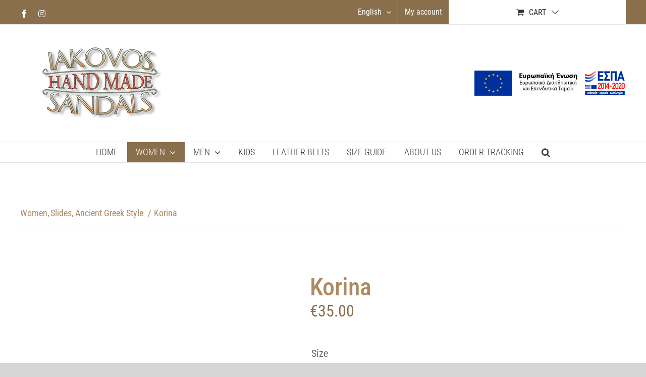

--- FILE ---
content_type: text/html; charset=UTF-8
request_url: https://rodossandals.com.gr/shop/women/slides/korina/
body_size: 32022
content:
<!DOCTYPE html><html class="avada-html-layout-wide avada-html-header-position-top avada-is-100-percent-template" lang="en-US" prefix="og: http://ogp.me/ns# fb: http://ogp.me/ns/fb#"><head><script data-no-optimize="1">var litespeed_docref=sessionStorage.getItem("litespeed_docref");litespeed_docref&&(Object.defineProperty(document,"referrer",{get:function(){return litespeed_docref}}),sessionStorage.removeItem("litespeed_docref"));</script> <meta http-equiv="X-UA-Compatible" content="IE=edge" /><meta http-equiv="Content-Type" content="text/html; charset=utf-8"/><meta name="viewport" content="width=device-width, initial-scale=1" /><meta http-equiv="X-UA-Compatible" content="IE=edge" /><meta name="viewport" content="width=device-width, initial-scale=1"><title>Korina &#8211; Rodos Sandals &#8211; IAKOVOS Hand Made Sandals</title><meta name='robots' content='max-image-preview:large' /><style>img:is([sizes="auto" i], [sizes^="auto," i]) { contain-intrinsic-size: 3000px 1500px }</style><link rel="alternate" hreflang="en" href="https://rodossandals.com.gr/shop/women/slides/korina/" /><link rel="alternate" hreflang="el" href="https://rodossandals.com.gr/el/shop/%ce%b3%cf%85%ce%bd%ce%b1%ce%b9%ce%ba%ce%b5%ce%af%ce%b1/%cf%80%ce%b1%ce%bd%cf%84%cf%8c%cf%86%ce%bb%ce%b5%cf%82/%ce%ba%ce%bf%cf%81%ce%af%ce%bd%ce%b1/" /><link rel="alternate" hreflang="x-default" href="https://rodossandals.com.gr/shop/women/slides/korina/" /><link rel="alternate" type="application/rss+xml" title="Rodos Sandals - IAKOVOS Hand Made Sandals &raquo; Feed" href="https://rodossandals.com.gr/feed/" /><link rel="alternate" type="application/rss+xml" title="Rodos Sandals - IAKOVOS Hand Made Sandals &raquo; Comments Feed" href="https://rodossandals.com.gr/comments/feed/" /><meta name="description" content="Available in full size.If you wear half size go up to the nearest whole size.All sandals are handmade. We use first quality natural genuine leather and they are getting more and more comfortable day by day.We customize our production and welcome any special order for size and color combination,send us an email RodosSandals@gmail.com&nbsp;"/><meta property="og:locale" content="en_US"/><meta property="og:type" content="article"/><meta property="og:site_name" content="Rodos Sandals - IAKOVOS Hand Made Sandals"/><meta property="og:title" content="  Korina"/><meta property="og:description" content="Available in full size.If you wear half size go up to the nearest whole size.All sandals are handmade. We use first quality natural genuine leather and they are getting more and more comfortable day by day.We customize our production and welcome any special order for size and color combination,send us an email RodosSandals@gmail.com&nbsp;"/><meta property="og:url" content="https://rodossandals.com.gr/shop/women/slides/korina/"/><meta property="article:modified_time" content="2025-02-01T12:38:37+02:00"/><meta property="og:image" content="https://rodossandals.com.gr/wp-content/uploads/2014/12/KORINA-2.jpg"/><meta property="og:image:width" content="1920"/><meta property="og:image:height" content="1920"/><meta property="og:image:type" content="image/jpeg"/><link data-optimized="2" rel="stylesheet" href="https://rodossandals.com.gr/wp-content/litespeed/css/f8fb4908b835327412784bfcadcf0e4e.css?ver=fdb61" /><style id='wp-block-library-theme-inline-css' type='text/css'>.wp-block-audio :where(figcaption){color:#555;font-size:13px;text-align:center}.is-dark-theme .wp-block-audio :where(figcaption){color:#ffffffa6}.wp-block-audio{margin:0 0 1em}.wp-block-code{border:1px solid #ccc;border-radius:4px;font-family:Menlo,Consolas,monaco,monospace;padding:.8em 1em}.wp-block-embed :where(figcaption){color:#555;font-size:13px;text-align:center}.is-dark-theme .wp-block-embed :where(figcaption){color:#ffffffa6}.wp-block-embed{margin:0 0 1em}.blocks-gallery-caption{color:#555;font-size:13px;text-align:center}.is-dark-theme .blocks-gallery-caption{color:#ffffffa6}:root :where(.wp-block-image figcaption){color:#555;font-size:13px;text-align:center}.is-dark-theme :root :where(.wp-block-image figcaption){color:#ffffffa6}.wp-block-image{margin:0 0 1em}.wp-block-pullquote{border-bottom:4px solid;border-top:4px solid;color:currentColor;margin-bottom:1.75em}.wp-block-pullquote cite,.wp-block-pullquote footer,.wp-block-pullquote__citation{color:currentColor;font-size:.8125em;font-style:normal;text-transform:uppercase}.wp-block-quote{border-left:.25em solid;margin:0 0 1.75em;padding-left:1em}.wp-block-quote cite,.wp-block-quote footer{color:currentColor;font-size:.8125em;font-style:normal;position:relative}.wp-block-quote:where(.has-text-align-right){border-left:none;border-right:.25em solid;padding-left:0;padding-right:1em}.wp-block-quote:where(.has-text-align-center){border:none;padding-left:0}.wp-block-quote.is-large,.wp-block-quote.is-style-large,.wp-block-quote:where(.is-style-plain){border:none}.wp-block-search .wp-block-search__label{font-weight:700}.wp-block-search__button{border:1px solid #ccc;padding:.375em .625em}:where(.wp-block-group.has-background){padding:1.25em 2.375em}.wp-block-separator.has-css-opacity{opacity:.4}.wp-block-separator{border:none;border-bottom:2px solid;margin-left:auto;margin-right:auto}.wp-block-separator.has-alpha-channel-opacity{opacity:1}.wp-block-separator:not(.is-style-wide):not(.is-style-dots){width:100px}.wp-block-separator.has-background:not(.is-style-dots){border-bottom:none;height:1px}.wp-block-separator.has-background:not(.is-style-wide):not(.is-style-dots){height:2px}.wp-block-table{margin:0 0 1em}.wp-block-table td,.wp-block-table th{word-break:normal}.wp-block-table :where(figcaption){color:#555;font-size:13px;text-align:center}.is-dark-theme .wp-block-table :where(figcaption){color:#ffffffa6}.wp-block-video :where(figcaption){color:#555;font-size:13px;text-align:center}.is-dark-theme .wp-block-video :where(figcaption){color:#ffffffa6}.wp-block-video{margin:0 0 1em}:root :where(.wp-block-template-part.has-background){margin-bottom:0;margin-top:0;padding:1.25em 2.375em}</style><style id='classic-theme-styles-inline-css' type='text/css'>/*! This file is auto-generated */
.wp-block-button__link{color:#fff;background-color:#32373c;border-radius:9999px;box-shadow:none;text-decoration:none;padding:calc(.667em + 2px) calc(1.333em + 2px);font-size:1.125em}.wp-block-file__button{background:#32373c;color:#fff;text-decoration:none}</style><style id='global-styles-inline-css' type='text/css'>:root{--wp--preset--aspect-ratio--square: 1;--wp--preset--aspect-ratio--4-3: 4/3;--wp--preset--aspect-ratio--3-4: 3/4;--wp--preset--aspect-ratio--3-2: 3/2;--wp--preset--aspect-ratio--2-3: 2/3;--wp--preset--aspect-ratio--16-9: 16/9;--wp--preset--aspect-ratio--9-16: 9/16;--wp--preset--color--black: #000000;--wp--preset--color--cyan-bluish-gray: #abb8c3;--wp--preset--color--white: #ffffff;--wp--preset--color--pale-pink: #f78da7;--wp--preset--color--vivid-red: #cf2e2e;--wp--preset--color--luminous-vivid-orange: #ff6900;--wp--preset--color--luminous-vivid-amber: #fcb900;--wp--preset--color--light-green-cyan: #7bdcb5;--wp--preset--color--vivid-green-cyan: #00d084;--wp--preset--color--pale-cyan-blue: #8ed1fc;--wp--preset--color--vivid-cyan-blue: #0693e3;--wp--preset--color--vivid-purple: #9b51e0;--wp--preset--color--awb-color-1: #ffffff;--wp--preset--color--awb-color-2: #f6f6f6;--wp--preset--color--awb-color-3: #e2e2e2;--wp--preset--color--awb-color-4: #ab8b65;--wp--preset--color--awb-color-5: #8a6f4c;--wp--preset--color--awb-color-6: #8a6f4d;--wp--preset--color--awb-color-7: #333333;--wp--preset--color--awb-color-8: #212934;--wp--preset--color--awb-color-custom-10: #6a6868;--wp--preset--color--awb-color-custom-11: #4a4e57;--wp--preset--color--awb-color-custom-12: rgba(242,243,245,0.7);--wp--preset--color--awb-color-custom-13: #f2f3f5;--wp--preset--color--awb-color-custom-14: #e0dede;--wp--preset--color--awb-color-custom-15: #747474;--wp--preset--color--awb-color-custom-16: #000000;--wp--preset--color--awb-color-custom-17: #784910;--wp--preset--color--awb-color-custom-18: #e5e5e5;--wp--preset--gradient--vivid-cyan-blue-to-vivid-purple: linear-gradient(135deg,rgba(6,147,227,1) 0%,rgb(155,81,224) 100%);--wp--preset--gradient--light-green-cyan-to-vivid-green-cyan: linear-gradient(135deg,rgb(122,220,180) 0%,rgb(0,208,130) 100%);--wp--preset--gradient--luminous-vivid-amber-to-luminous-vivid-orange: linear-gradient(135deg,rgba(252,185,0,1) 0%,rgba(255,105,0,1) 100%);--wp--preset--gradient--luminous-vivid-orange-to-vivid-red: linear-gradient(135deg,rgba(255,105,0,1) 0%,rgb(207,46,46) 100%);--wp--preset--gradient--very-light-gray-to-cyan-bluish-gray: linear-gradient(135deg,rgb(238,238,238) 0%,rgb(169,184,195) 100%);--wp--preset--gradient--cool-to-warm-spectrum: linear-gradient(135deg,rgb(74,234,220) 0%,rgb(151,120,209) 20%,rgb(207,42,186) 40%,rgb(238,44,130) 60%,rgb(251,105,98) 80%,rgb(254,248,76) 100%);--wp--preset--gradient--blush-light-purple: linear-gradient(135deg,rgb(255,206,236) 0%,rgb(152,150,240) 100%);--wp--preset--gradient--blush-bordeaux: linear-gradient(135deg,rgb(254,205,165) 0%,rgb(254,45,45) 50%,rgb(107,0,62) 100%);--wp--preset--gradient--luminous-dusk: linear-gradient(135deg,rgb(255,203,112) 0%,rgb(199,81,192) 50%,rgb(65,88,208) 100%);--wp--preset--gradient--pale-ocean: linear-gradient(135deg,rgb(255,245,203) 0%,rgb(182,227,212) 50%,rgb(51,167,181) 100%);--wp--preset--gradient--electric-grass: linear-gradient(135deg,rgb(202,248,128) 0%,rgb(113,206,126) 100%);--wp--preset--gradient--midnight: linear-gradient(135deg,rgb(2,3,129) 0%,rgb(40,116,252) 100%);--wp--preset--font-size--small: 13.5px;--wp--preset--font-size--medium: 20px;--wp--preset--font-size--large: 27px;--wp--preset--font-size--x-large: 42px;--wp--preset--font-size--normal: 18px;--wp--preset--font-size--xlarge: 36px;--wp--preset--font-size--huge: 54px;--wp--preset--spacing--20: 0.44rem;--wp--preset--spacing--30: 0.67rem;--wp--preset--spacing--40: 1rem;--wp--preset--spacing--50: 1.5rem;--wp--preset--spacing--60: 2.25rem;--wp--preset--spacing--70: 3.38rem;--wp--preset--spacing--80: 5.06rem;--wp--preset--shadow--natural: 6px 6px 9px rgba(0, 0, 0, 0.2);--wp--preset--shadow--deep: 12px 12px 50px rgba(0, 0, 0, 0.4);--wp--preset--shadow--sharp: 6px 6px 0px rgba(0, 0, 0, 0.2);--wp--preset--shadow--outlined: 6px 6px 0px -3px rgba(255, 255, 255, 1), 6px 6px rgba(0, 0, 0, 1);--wp--preset--shadow--crisp: 6px 6px 0px rgba(0, 0, 0, 1);}:where(.is-layout-flex){gap: 0.5em;}:where(.is-layout-grid){gap: 0.5em;}body .is-layout-flex{display: flex;}.is-layout-flex{flex-wrap: wrap;align-items: center;}.is-layout-flex > :is(*, div){margin: 0;}body .is-layout-grid{display: grid;}.is-layout-grid > :is(*, div){margin: 0;}:where(.wp-block-columns.is-layout-flex){gap: 2em;}:where(.wp-block-columns.is-layout-grid){gap: 2em;}:where(.wp-block-post-template.is-layout-flex){gap: 1.25em;}:where(.wp-block-post-template.is-layout-grid){gap: 1.25em;}.has-black-color{color: var(--wp--preset--color--black) !important;}.has-cyan-bluish-gray-color{color: var(--wp--preset--color--cyan-bluish-gray) !important;}.has-white-color{color: var(--wp--preset--color--white) !important;}.has-pale-pink-color{color: var(--wp--preset--color--pale-pink) !important;}.has-vivid-red-color{color: var(--wp--preset--color--vivid-red) !important;}.has-luminous-vivid-orange-color{color: var(--wp--preset--color--luminous-vivid-orange) !important;}.has-luminous-vivid-amber-color{color: var(--wp--preset--color--luminous-vivid-amber) !important;}.has-light-green-cyan-color{color: var(--wp--preset--color--light-green-cyan) !important;}.has-vivid-green-cyan-color{color: var(--wp--preset--color--vivid-green-cyan) !important;}.has-pale-cyan-blue-color{color: var(--wp--preset--color--pale-cyan-blue) !important;}.has-vivid-cyan-blue-color{color: var(--wp--preset--color--vivid-cyan-blue) !important;}.has-vivid-purple-color{color: var(--wp--preset--color--vivid-purple) !important;}.has-black-background-color{background-color: var(--wp--preset--color--black) !important;}.has-cyan-bluish-gray-background-color{background-color: var(--wp--preset--color--cyan-bluish-gray) !important;}.has-white-background-color{background-color: var(--wp--preset--color--white) !important;}.has-pale-pink-background-color{background-color: var(--wp--preset--color--pale-pink) !important;}.has-vivid-red-background-color{background-color: var(--wp--preset--color--vivid-red) !important;}.has-luminous-vivid-orange-background-color{background-color: var(--wp--preset--color--luminous-vivid-orange) !important;}.has-luminous-vivid-amber-background-color{background-color: var(--wp--preset--color--luminous-vivid-amber) !important;}.has-light-green-cyan-background-color{background-color: var(--wp--preset--color--light-green-cyan) !important;}.has-vivid-green-cyan-background-color{background-color: var(--wp--preset--color--vivid-green-cyan) !important;}.has-pale-cyan-blue-background-color{background-color: var(--wp--preset--color--pale-cyan-blue) !important;}.has-vivid-cyan-blue-background-color{background-color: var(--wp--preset--color--vivid-cyan-blue) !important;}.has-vivid-purple-background-color{background-color: var(--wp--preset--color--vivid-purple) !important;}.has-black-border-color{border-color: var(--wp--preset--color--black) !important;}.has-cyan-bluish-gray-border-color{border-color: var(--wp--preset--color--cyan-bluish-gray) !important;}.has-white-border-color{border-color: var(--wp--preset--color--white) !important;}.has-pale-pink-border-color{border-color: var(--wp--preset--color--pale-pink) !important;}.has-vivid-red-border-color{border-color: var(--wp--preset--color--vivid-red) !important;}.has-luminous-vivid-orange-border-color{border-color: var(--wp--preset--color--luminous-vivid-orange) !important;}.has-luminous-vivid-amber-border-color{border-color: var(--wp--preset--color--luminous-vivid-amber) !important;}.has-light-green-cyan-border-color{border-color: var(--wp--preset--color--light-green-cyan) !important;}.has-vivid-green-cyan-border-color{border-color: var(--wp--preset--color--vivid-green-cyan) !important;}.has-pale-cyan-blue-border-color{border-color: var(--wp--preset--color--pale-cyan-blue) !important;}.has-vivid-cyan-blue-border-color{border-color: var(--wp--preset--color--vivid-cyan-blue) !important;}.has-vivid-purple-border-color{border-color: var(--wp--preset--color--vivid-purple) !important;}.has-vivid-cyan-blue-to-vivid-purple-gradient-background{background: var(--wp--preset--gradient--vivid-cyan-blue-to-vivid-purple) !important;}.has-light-green-cyan-to-vivid-green-cyan-gradient-background{background: var(--wp--preset--gradient--light-green-cyan-to-vivid-green-cyan) !important;}.has-luminous-vivid-amber-to-luminous-vivid-orange-gradient-background{background: var(--wp--preset--gradient--luminous-vivid-amber-to-luminous-vivid-orange) !important;}.has-luminous-vivid-orange-to-vivid-red-gradient-background{background: var(--wp--preset--gradient--luminous-vivid-orange-to-vivid-red) !important;}.has-very-light-gray-to-cyan-bluish-gray-gradient-background{background: var(--wp--preset--gradient--very-light-gray-to-cyan-bluish-gray) !important;}.has-cool-to-warm-spectrum-gradient-background{background: var(--wp--preset--gradient--cool-to-warm-spectrum) !important;}.has-blush-light-purple-gradient-background{background: var(--wp--preset--gradient--blush-light-purple) !important;}.has-blush-bordeaux-gradient-background{background: var(--wp--preset--gradient--blush-bordeaux) !important;}.has-luminous-dusk-gradient-background{background: var(--wp--preset--gradient--luminous-dusk) !important;}.has-pale-ocean-gradient-background{background: var(--wp--preset--gradient--pale-ocean) !important;}.has-electric-grass-gradient-background{background: var(--wp--preset--gradient--electric-grass) !important;}.has-midnight-gradient-background{background: var(--wp--preset--gradient--midnight) !important;}.has-small-font-size{font-size: var(--wp--preset--font-size--small) !important;}.has-medium-font-size{font-size: var(--wp--preset--font-size--medium) !important;}.has-large-font-size{font-size: var(--wp--preset--font-size--large) !important;}.has-x-large-font-size{font-size: var(--wp--preset--font-size--x-large) !important;}
:where(.wp-block-post-template.is-layout-flex){gap: 1.25em;}:where(.wp-block-post-template.is-layout-grid){gap: 1.25em;}
:where(.wp-block-columns.is-layout-flex){gap: 2em;}:where(.wp-block-columns.is-layout-grid){gap: 2em;}
:root :where(.wp-block-pullquote){font-size: 1.5em;line-height: 1.6;}</style><style id='woocommerce-inline-inline-css' type='text/css'>.woocommerce form .form-row .required { visibility: visible; }</style><style id='woo-variation-swatches-inline-css' type='text/css'>:root {
--wvs-tick:url("data:image/svg+xml;utf8,%3Csvg filter='drop-shadow(0px 0px 2px rgb(0 0 0 / .8))' xmlns='http://www.w3.org/2000/svg'  viewBox='0 0 30 30'%3E%3Cpath fill='none' stroke='%23ffffff' stroke-linecap='round' stroke-linejoin='round' stroke-width='4' d='M4 16L11 23 27 7'/%3E%3C/svg%3E");

--wvs-cross:url("data:image/svg+xml;utf8,%3Csvg filter='drop-shadow(0px 0px 5px rgb(255 255 255 / .6))' xmlns='http://www.w3.org/2000/svg' width='72px' height='72px' viewBox='0 0 24 24'%3E%3Cpath fill='none' stroke='%23ff0000' stroke-linecap='round' stroke-width='0.6' d='M5 5L19 19M19 5L5 19'/%3E%3C/svg%3E");
--wvs-single-product-item-width:30px;
--wvs-single-product-item-height:30px;
--wvs-single-product-item-font-size:16px}</style> <script id="wpml-cookie-js-extra" type="litespeed/javascript">var wpml_cookies={"wp-wpml_current_language":{"value":"en","expires":1,"path":"\/"}};var wpml_cookies={"wp-wpml_current_language":{"value":"en","expires":1,"path":"\/"}}</script> <script type="litespeed/javascript" data-src="https://rodossandals.com.gr/wp-includes/js/jquery/jquery.min.js" id="jquery-core-js"></script> <script id="cookie-law-info-js-extra" type="litespeed/javascript">var Cli_Data={"nn_cookie_ids":[],"cookielist":[],"non_necessary_cookies":[],"ccpaEnabled":"","ccpaRegionBased":"","ccpaBarEnabled":"","strictlyEnabled":["necessary","obligatoire"],"ccpaType":"gdpr","js_blocking":"1","custom_integration":"","triggerDomRefresh":"","secure_cookies":""};var cli_cookiebar_settings={"animate_speed_hide":"500","animate_speed_show":"500","background":"#FFF","border":"#b1a6a6c2","border_on":"","button_1_button_colour":"#25630e","button_1_button_hover":"#1e4f0b","button_1_link_colour":"#fff","button_1_as_button":"1","button_1_new_win":"","button_2_button_colour":"#333","button_2_button_hover":"#292929","button_2_link_colour":"#444","button_2_as_button":"","button_2_hidebar":"","button_3_button_colour":"#f7f9f9","button_3_button_hover":"#c6c7c7","button_3_link_colour":"#191919","button_3_as_button":"1","button_3_new_win":"","button_4_button_colour":"#fcfeff","button_4_button_hover":"#cacbcc","button_4_link_colour":"#1e1e1e","button_4_as_button":"1","button_7_button_colour":"#25630e","button_7_button_hover":"#1e4f0b","button_7_link_colour":"#fff","button_7_as_button":"1","button_7_new_win":"","font_family":"inherit","header_fix":"","notify_animate_hide":"1","notify_animate_show":"","notify_div_id":"#cookie-law-info-bar","notify_position_horizontal":"right","notify_position_vertical":"bottom","scroll_close":"","scroll_close_reload":"","accept_close_reload":"","reject_close_reload":"","showagain_tab":"","showagain_background":"#fff","showagain_border":"#000","showagain_div_id":"#cookie-law-info-again","showagain_x_position":"100px","text":"#333333","show_once_yn":"","show_once":"10000","logging_on":"","as_popup":"","popup_overlay":"1","bar_heading_text":"","cookie_bar_as":"banner","popup_showagain_position":"bottom-right","widget_position":"left"};var log_object={"ajax_url":"https:\/\/rodossandals.com.gr\/wp-admin\/admin-ajax.php"}</script> <script id="wc-add-to-cart-js-extra" type="litespeed/javascript">var wc_add_to_cart_params={"ajax_url":"\/wp-admin\/admin-ajax.php","wc_ajax_url":"\/?wc-ajax=%%endpoint%%","i18n_view_cart":"View cart","cart_url":"https:\/\/rodossandals.com.gr\/cart\/","is_cart":"","cart_redirect_after_add":"no"}</script> <script id="wc-single-product-js-extra" type="litespeed/javascript">var wc_single_product_params={"i18n_required_rating_text":"Please select a rating","i18n_rating_options":["1 of 5 stars","2 of 5 stars","3 of 5 stars","4 of 5 stars","5 of 5 stars"],"i18n_product_gallery_trigger_text":"View full-screen image gallery","review_rating_required":"yes","flexslider":{"rtl":!1,"animation":"slide","smoothHeight":!0,"directionNav":!0,"controlNav":"thumbnails","slideshow":!1,"animationSpeed":500,"animationLoop":!1,"allowOneSlide":!1,"prevText":"<i class=\"awb-icon-angle-left\"><\/i>","nextText":"<i class=\"awb-icon-angle-right\"><\/i>"},"zoom_enabled":"","zoom_options":[],"photoswipe_enabled":"1","photoswipe_options":{"shareEl":!1,"closeOnScroll":!1,"history":!1,"hideAnimationDuration":0,"showAnimationDuration":0},"flexslider_enabled":"1"}</script> <script id="woocommerce-js-extra" type="litespeed/javascript">var woocommerce_params={"ajax_url":"\/wp-admin\/admin-ajax.php","wc_ajax_url":"\/?wc-ajax=%%endpoint%%","i18n_password_show":"Show password","i18n_password_hide":"Hide password"}</script> <link rel="https://api.w.org/" href="https://rodossandals.com.gr/wp-json/" /><link rel="alternate" title="JSON" type="application/json" href="https://rodossandals.com.gr/wp-json/wp/v2/product/4989" /><link rel="EditURI" type="application/rsd+xml" title="RSD" href="https://rodossandals.com.gr/xmlrpc.php?rsd" /><meta name="generator" content="WordPress 6.8.3" /><meta name="generator" content="WooCommerce 10.2.2" /><link rel="canonical" href="https://rodossandals.com.gr/shop/women/slides/korina/" /><link rel='shortlink' href='https://rodossandals.com.gr/?p=4989' /><link rel="alternate" title="oEmbed (JSON)" type="application/json+oembed" href="https://rodossandals.com.gr/wp-json/oembed/1.0/embed?url=https%3A%2F%2Frodossandals.com.gr%2Fshop%2Fwomen%2Fslides%2Fkorina%2F" /><link rel="alternate" title="oEmbed (XML)" type="text/xml+oembed" href="https://rodossandals.com.gr/wp-json/oembed/1.0/embed?url=https%3A%2F%2Frodossandals.com.gr%2Fshop%2Fwomen%2Fslides%2Fkorina%2F&#038;format=xml" /><meta name="generator" content="WPML ver:4.7.6 stt:1,13;" /><meta name="cdp-version" content="1.5.0" /><style>.wsppcp_div_block {
            display: inline-block;
            width: 100%;
            margin-top: 10px;
        }

        .wsppcp_div_block.wsppcp_product_summary_text {
            display: inline-block;
            width: 100%;
        }

        .wsppcp_div_block.wsppcp_category_pos20 {
            display: inline-block;
            width: 100%;
        }

        .product-type-simple .woocommerce_product_thumbnails {
            display: inline-block;
            width: 100%;
        }

        .product-type-variable .woocommerce_product_thumbnails {
            display: inline-block;
        }</style><meta name="google-site-verification" content="AEzsrnidxO8G9PcewEvy9IU3vdZ-LBNNkPV71HGPZlM" /><link rel="preload" href="https://rodossandals.com.gr/wp-content/themes/Avada/includes/lib/assets/fonts/icomoon/awb-icons.woff" as="font" type="font/woff" crossorigin><link rel="preload" href="//rodossandals.com.gr/wp-content/themes/Avada/includes/lib/assets/fonts/fontawesome/webfonts/fa-brands-400.woff2" as="font" type="font/woff2" crossorigin><link rel="preload" href="//rodossandals.com.gr/wp-content/themes/Avada/includes/lib/assets/fonts/fontawesome/webfonts/fa-regular-400.woff2" as="font" type="font/woff2" crossorigin><link rel="preload" href="//rodossandals.com.gr/wp-content/themes/Avada/includes/lib/assets/fonts/fontawesome/webfonts/fa-solid-900.woff2" as="font" type="font/woff2" crossorigin><style type="text/css" id="css-fb-visibility">@media screen and (max-width: 640px){.fusion-no-small-visibility{display:none !important;}body .sm-text-align-center{text-align:center !important;}body .sm-text-align-left{text-align:left !important;}body .sm-text-align-right{text-align:right !important;}body .sm-flex-align-center{justify-content:center !important;}body .sm-flex-align-flex-start{justify-content:flex-start !important;}body .sm-flex-align-flex-end{justify-content:flex-end !important;}body .sm-mx-auto{margin-left:auto !important;margin-right:auto !important;}body .sm-ml-auto{margin-left:auto !important;}body .sm-mr-auto{margin-right:auto !important;}body .fusion-absolute-position-small{position:absolute;top:auto;width:100%;}.awb-sticky.awb-sticky-small{ position: sticky; top: var(--awb-sticky-offset,0); }}@media screen and (min-width: 641px) and (max-width: 1024px){.fusion-no-medium-visibility{display:none !important;}body .md-text-align-center{text-align:center !important;}body .md-text-align-left{text-align:left !important;}body .md-text-align-right{text-align:right !important;}body .md-flex-align-center{justify-content:center !important;}body .md-flex-align-flex-start{justify-content:flex-start !important;}body .md-flex-align-flex-end{justify-content:flex-end !important;}body .md-mx-auto{margin-left:auto !important;margin-right:auto !important;}body .md-ml-auto{margin-left:auto !important;}body .md-mr-auto{margin-right:auto !important;}body .fusion-absolute-position-medium{position:absolute;top:auto;width:100%;}.awb-sticky.awb-sticky-medium{ position: sticky; top: var(--awb-sticky-offset,0); }}@media screen and (min-width: 1025px){.fusion-no-large-visibility{display:none !important;}body .lg-text-align-center{text-align:center !important;}body .lg-text-align-left{text-align:left !important;}body .lg-text-align-right{text-align:right !important;}body .lg-flex-align-center{justify-content:center !important;}body .lg-flex-align-flex-start{justify-content:flex-start !important;}body .lg-flex-align-flex-end{justify-content:flex-end !important;}body .lg-mx-auto{margin-left:auto !important;margin-right:auto !important;}body .lg-ml-auto{margin-left:auto !important;}body .lg-mr-auto{margin-right:auto !important;}body .fusion-absolute-position-large{position:absolute;top:auto;width:100%;}.awb-sticky.awb-sticky-large{ position: sticky; top: var(--awb-sticky-offset,0); }}</style><noscript><style>.woocommerce-product-gallery{ opacity: 1 !important; }</style></noscript>
 <script type="application/ld+json" class="saswp-schema-markup-output">[{"@context":"https:\/\/schema.org\/","@graph":[{"@context":"https:\/\/schema.org\/","@type":"SiteNavigationElement","@id":"https:\/\/rodossandals.com.gr\/#home","name":"HOME","url":"https:\/\/rodossandals.com.gr\/"},{"@context":"https:\/\/schema.org\/","@type":"SiteNavigationElement","@id":"https:\/\/rodossandals.com.gr\/#women","name":"WOMEN","url":"https:\/\/rodossandals.com.gr\/product-category\/women\/"},{"@context":"https:\/\/schema.org\/","@type":"SiteNavigationElement","@id":"https:\/\/rodossandals.com.gr\/#ancient-greek-style","name":"Ancient Greek Style","url":"https:\/\/rodossandals.com.gr\/product-category\/women\/ancient-greek-style\/"},{"@context":"https:\/\/schema.org\/","@type":"SiteNavigationElement","@id":"https:\/\/rodossandals.com.gr\/#ankle-strap","name":"Ankle Strap","url":"https:\/\/rodossandals.com.gr\/product-category\/women\/ankle-strap\/"},{"@context":"https:\/\/schema.org\/","@type":"SiteNavigationElement","@id":"https:\/\/rodossandals.com.gr\/#back-strap","name":"Back Strap","url":"https:\/\/rodossandals.com.gr\/product-category\/women\/back-strap\/"},{"@context":"https:\/\/schema.org\/","@type":"SiteNavigationElement","@id":"https:\/\/rodossandals.com.gr\/#braided","name":"Braided","url":"https:\/\/rodossandals.com.gr\/product-category\/women\/braided\/"},{"@context":"https:\/\/schema.org\/","@type":"SiteNavigationElement","@id":"https:\/\/rodossandals.com.gr\/#comfort-soles","name":"Comfort Soles","url":"https:\/\/rodossandals.com.gr\/product-category\/women\/comfort-soles\/"},{"@context":"https:\/\/schema.org\/","@type":"SiteNavigationElement","@id":"https:\/\/rodossandals.com.gr\/#embellished","name":"Embellished","url":"https:\/\/rodossandals.com.gr\/product-category\/women\/embellished\/"},{"@context":"https:\/\/schema.org\/","@type":"SiteNavigationElement","@id":"https:\/\/rodossandals.com.gr\/#lace-up","name":"Lace Up","url":"https:\/\/rodossandals.com.gr\/product-category\/women\/lace-up\/"},{"@context":"https:\/\/schema.org\/","@type":"SiteNavigationElement","@id":"https:\/\/rodossandals.com.gr\/#gladiators","name":"Gladiators","url":"https:\/\/rodossandals.com.gr\/product-category\/women\/gladiators\/"},{"@context":"https:\/\/schema.org\/","@type":"SiteNavigationElement","@id":"https:\/\/rodossandals.com.gr\/#heeled-platform","name":"Heeled - Platform","url":"https:\/\/rodossandals.com.gr\/product-category\/women\/platform\/"},{"@context":"https:\/\/schema.org\/","@type":"SiteNavigationElement","@id":"https:\/\/rodossandals.com.gr\/#slides","name":"Slides","url":"https:\/\/rodossandals.com.gr\/product-category\/women\/slides\/"},{"@context":"https:\/\/schema.org\/","@type":"SiteNavigationElement","@id":"https:\/\/rodossandals.com.gr\/#wings","name":"Wings","url":"https:\/\/rodossandals.com.gr\/product-category\/women\/wings\/"},{"@context":"https:\/\/schema.org\/","@type":"SiteNavigationElement","@id":"https:\/\/rodossandals.com.gr\/#men","name":"MEN","url":"https:\/\/rodossandals.com.gr\/product-category\/men\/"},{"@context":"https:\/\/schema.org\/","@type":"SiteNavigationElement","@id":"https:\/\/rodossandals.com.gr\/#greek-sandals","name":"Greek Sandals","url":"https:\/\/rodossandals.com.gr\/product-category\/men\/ancient-greek-style-men\/"},{"@context":"https:\/\/schema.org\/","@type":"SiteNavigationElement","@id":"https:\/\/rodossandals.com.gr\/#soft-bottom-greek-sandals","name":"Soft bottom Greek sandals","url":"https:\/\/rodossandals.com.gr\/product-category\/men\/soft-bottom-greek-sandals\/"},{"@context":"https:\/\/schema.org\/","@type":"SiteNavigationElement","@id":"https:\/\/rodossandals.com.gr\/#kids","name":"KIDS","url":"https:\/\/rodossandals.com.gr\/product-category\/kids-greek-sandals\/"},{"@context":"https:\/\/schema.org\/","@type":"SiteNavigationElement","@id":"https:\/\/rodossandals.com.gr\/#leather-belts","name":"LEATHER BELTS","url":"https:\/\/rodossandals.com.gr\/product-category\/leather-belts\/"},{"@context":"https:\/\/schema.org\/","@type":"SiteNavigationElement","@id":"https:\/\/rodossandals.com.gr\/#size-guide","name":"SIZE GUIDE","url":"https:\/\/rodossandals.com.gr\/shoe-size-guide\/"},{"@context":"https:\/\/schema.org\/","@type":"SiteNavigationElement","@id":"https:\/\/rodossandals.com.gr\/#about-us","name":"ABOUT US","url":"https:\/\/rodossandals.com.gr\/rodos-sandals-about-us\/"},{"@context":"https:\/\/schema.org\/","@type":"SiteNavigationElement","@id":"https:\/\/rodossandals.com.gr\/#order-tracking","name":"ORDER TRACKING","url":"https:\/\/rodossandals.com.gr\/order-tracking-iakovos-hand-made-sandals\/"}]}]</script> <script type="litespeed/javascript">var doc=document.documentElement;doc.setAttribute('data-useragent',navigator.userAgent)</script>  <script type="litespeed/javascript" data-src="https://www.googletagmanager.com/gtag/js?id=UA-57645742-1"></script> <script type="litespeed/javascript">window.dataLayer=window.dataLayer||[];function gtag(){dataLayer.push(arguments)}
gtag('js',new Date());gtag('config','UA-57645742-1')</script> </head><body class="wp-singular product-template-default single single-product postid-4989 wp-theme-Avada theme-Avada woocommerce woocommerce-page woocommerce-no-js woo-variation-swatches wvs-behavior-blur wvs-theme-avada wvs-show-label wvs-tooltip fusion-image-hovers fusion-pagination-sizing fusion-button_type-flat fusion-button_span-no fusion-button_gradient-linear avada-image-rollover-circle-yes avada-image-rollover-yes avada-image-rollover-direction-left fusion-has-button-gradient fusion-body ltr fusion-sticky-header no-tablet-sticky-header no-mobile-sticky-header no-mobile-slidingbar no-mobile-totop avada-has-rev-slider-styles fusion-disable-outline fusion-sub-menu-fade mobile-logo-pos-center layout-wide-mode avada-has-boxed-modal-shadow- layout-scroll-offset-full avada-has-zero-margin-offset-top fusion-top-header menu-text-align-center fusion-woo-product-design-classic fusion-woo-shop-page-columns-4 fusion-woo-related-columns-4 fusion-woo-archive-page-columns-4 fusion-woocommerce-equal-heights woo-sale-badge-circle woo-outofstock-badge-top_bar mobile-menu-design-classic fusion-show-pagination-text fusion-header-layout-v4 avada-responsive avada-footer-fx-none avada-menu-highlight-style-background fusion-search-form-clean fusion-main-menu-search-dropdown fusion-avatar-circle avada-dropdown-styles avada-blog-layout-large avada-blog-archive-layout-large avada-header-shadow-no avada-menu-icon-position-left avada-has-megamenu-shadow avada-has-mobile-menu-search avada-has-main-nav-search-icon avada-has-breadcrumb-mobile-hidden avada-has-titlebar-bar_and_content avada-has-pagination-width_height avada-flyout-menu-direction-fade avada-ec-views-v1" data-awb-post-id="4989">
<a class="skip-link screen-reader-text" href="#content">Skip to content</a><div id="boxed-wrapper"><div id="wrapper" class="fusion-wrapper"><div id="home" style="position:relative;top:-1px;"></div><header class="fusion-header-wrapper"><div class="fusion-header-v4 fusion-logo-alignment fusion-logo-center fusion-sticky-menu- fusion-sticky-logo- fusion-mobile-logo- fusion-sticky-menu-only fusion-header-menu-align-center fusion-mobile-menu-design-classic"><div class="fusion-secondary-header"><div class="fusion-row"><div class="fusion-alignleft"><div class="fusion-social-links-header"><div class="fusion-social-networks"><div class="fusion-social-networks-wrapper"><a  class="fusion-social-network-icon fusion-tooltip fusion-facebook awb-icon-facebook" style data-placement="bottom" data-title="Facebook" data-toggle="tooltip" title="Facebook" href="https://www.facebook.com/Iakovos-Handmade-Sandals-104775023011741/" target="_blank" rel="noreferrer"><span class="screen-reader-text">Facebook</span></a><a  class="fusion-social-network-icon fusion-tooltip fa-instagram fab" style data-placement="bottom" data-title="Instagram" data-toggle="tooltip" title="Instagram" href="https://www.instagram.com/iakovos_handmade_sandals/" target="_blank" rel="noopener noreferrer"><span class="screen-reader-text">Instagram</span></a></div></div></div></div><div class="fusion-alignright"><nav class="fusion-secondary-menu" role="navigation" aria-label="Secondary Menu"><ul id="menu-top-right-menu" class="menu"><li  id="menu-item-wpml-ls-108-en"  class="menu-item wpml-ls-slot-108 wpml-ls-item wpml-ls-item-en wpml-ls-current-language wpml-ls-menu-item wpml-ls-first-item menu-item-type-wpml_ls_menu_item menu-item-object-wpml_ls_menu_item menu-item-has-children menu-item-wpml-ls-108-en fusion-dropdown-menu"  data-classes="menu-item" data-item-id="wpml-ls-108-en"><a  title="Switch to English" href="https://rodossandals.com.gr/shop/women/slides/korina/" class="fusion-background-highlight wpml-ls-link"><span class="menu-text"><img
class="wpml-ls-flag"
data-src="https://rodossandals.com.gr/wp-content/plugins/sitepress-multilingual-cms/res/flags/en.svg"
alt=""
/><span class="wpml-ls-native" lang="en">English</span></span> <span class="fusion-caret"><i class="fusion-dropdown-indicator" aria-hidden="true"></i></span></a><ul class="sub-menu"><li  id="menu-item-wpml-ls-108-el"  class="menu-item wpml-ls-slot-108 wpml-ls-item wpml-ls-item-el wpml-ls-menu-item wpml-ls-last-item menu-item-type-wpml_ls_menu_item menu-item-object-wpml_ls_menu_item menu-item-wpml-ls-108-el fusion-dropdown-submenu"  data-classes="menu-item"><a  title="Switch to Ελληνικά" href="https://rodossandals.com.gr/el/shop/%ce%b3%cf%85%ce%bd%ce%b1%ce%b9%ce%ba%ce%b5%ce%af%ce%b1/%cf%80%ce%b1%ce%bd%cf%84%cf%8c%cf%86%ce%bb%ce%b5%cf%82/%ce%ba%ce%bf%cf%81%ce%af%ce%bd%ce%b1/" class="fusion-background-highlight wpml-ls-link"><span><img
class="wpml-ls-flag"
data-src="https://rodossandals.com.gr/wp-content/plugins/sitepress-multilingual-cms/res/flags/el.svg"
alt=""
/><span class="wpml-ls-native" lang="el">Ελληνικά</span></span></a></li></ul></li><li  id="menu-item-20888"  class="menu-item menu-item-type-post_type menu-item-object-page menu-item-20888"  data-item-id="20888"><a  href="https://rodossandals.com.gr/my-account/" class="fusion-background-highlight"><span class="menu-text">My account</span></a></li><li class="fusion-custom-menu-item fusion-menu-cart fusion-secondary-menu-cart"><a class="fusion-secondary-menu-icon" href="https://rodossandals.com.gr/cart/"><span class="menu-text" aria-label="View Cart">Cart</span></a></li></ul></nav><nav class="fusion-mobile-nav-holder fusion-mobile-menu-text-align-left" aria-label="Secondary Mobile Menu"></nav></div></div></div><div class="fusion-header-sticky-height"></div><div class="fusion-sticky-header-wrapper"><div class="fusion-header"><div class="fusion-row"><div class="fusion-logo" data-margin-top="11px" data-margin-bottom="11px" data-margin-left="0px" data-margin-right="0px">
<a class="fusion-logo-link"  href="https://rodossandals.com.gr/" >
<img data-lazyloaded="1" src="[data-uri]" data-src="https://rodossandals.com.gr/wp-content/uploads/2021/09/logo.png" data-srcset="https://rodossandals.com.gr/wp-content/uploads/2021/09/logo.png 1x" width="317" height="150" alt="Rodos Sandals &#8211; IAKOVOS Hand Made Sandals Logo" data-retina_logo_url="" class="fusion-standard-logo" />
</a><div class="fusion-header-content-3-wrapper"><div class="fusion-header-banner">
<a href="https://rodossandals.com.gr/wp-content/uploads/2021/11/afisaelianikoEL.pdf" ><img data-lazyloaded="1" src="[data-uri]" data-src="https://rodossandals.com.gr/wp-content/uploads/2021/11/pep-new-espa-banner.png" alt="pep new espa banner Rodos Sandals - IAKOVOS Hand Made Sandals" title="pep new espa banner Rodos Sandals - IAKOVOS Hand Made Sandals" width="100%" height="100%"  /></a></div></div></div></div></div><div class="fusion-secondary-main-menu"><div class="fusion-row"><nav class="fusion-main-menu" aria-label="Main Menu"><ul id="menu-main-menu" class="fusion-menu"><li  id="menu-item-18421"  class="menu-item menu-item-type-post_type menu-item-object-page menu-item-home menu-item-18421"  data-item-id="18421"><a  href="https://rodossandals.com.gr/" class="fusion-background-highlight"><span class="menu-text">HOME</span></a></li><li  id="menu-item-18267"  class="menu-item menu-item-type-taxonomy menu-item-object-product_cat current-product-ancestor current-menu-parent current-product-parent menu-item-has-children menu-item-18267 fusion-dropdown-menu"  data-item-id="18267"><a  href="https://rodossandals.com.gr/product-category/women/" class="fusion-background-highlight"><span class="menu-text">WOMEN</span> <span class="fusion-caret"><i class="fusion-dropdown-indicator" aria-hidden="true"></i></span></a><ul class="sub-menu"><li  id="menu-item-18290"  class="menu-item menu-item-type-taxonomy menu-item-object-product_cat current-product-ancestor current-menu-parent current-product-parent menu-item-18290 fusion-dropdown-submenu" ><a  href="https://rodossandals.com.gr/product-category/women/ancient-greek-style/" class="fusion-background-highlight"><span>Ancient Greek Style</span></a></li><li  id="menu-item-18284"  class="menu-item menu-item-type-taxonomy menu-item-object-product_cat menu-item-18284 fusion-dropdown-submenu" ><a  href="https://rodossandals.com.gr/product-category/women/ankle-strap/" class="fusion-background-highlight"><span>Ankle Strap</span></a></li><li  id="menu-item-18285"  class="menu-item menu-item-type-taxonomy menu-item-object-product_cat menu-item-18285 fusion-dropdown-submenu" ><a  href="https://rodossandals.com.gr/product-category/women/back-strap/" class="fusion-background-highlight"><span>Back Strap</span></a></li><li  id="menu-item-18286"  class="menu-item menu-item-type-taxonomy menu-item-object-product_cat menu-item-18286 fusion-dropdown-submenu" ><a  href="https://rodossandals.com.gr/product-category/women/braided/" class="fusion-background-highlight"><span>Braided</span></a></li><li  id="menu-item-18287"  class="menu-item menu-item-type-taxonomy menu-item-object-product_cat menu-item-18287 fusion-dropdown-submenu" ><a  href="https://rodossandals.com.gr/product-category/women/comfort-soles/" class="fusion-background-highlight"><span>Comfort Soles</span></a></li><li  id="menu-item-18288"  class="menu-item menu-item-type-taxonomy menu-item-object-product_cat menu-item-18288 fusion-dropdown-submenu" ><a  href="https://rodossandals.com.gr/product-category/women/embellished/" class="fusion-background-highlight"><span>Embellished</span></a></li><li  id="menu-item-18292"  class="menu-item menu-item-type-taxonomy menu-item-object-product_cat menu-item-18292 fusion-dropdown-submenu" ><a  href="https://rodossandals.com.gr/product-category/women/lace-up/" class="fusion-background-highlight"><span>Lace Up</span></a></li><li  id="menu-item-18289"  class="menu-item menu-item-type-taxonomy menu-item-object-product_cat menu-item-18289 fusion-dropdown-submenu" ><a  href="https://rodossandals.com.gr/product-category/women/gladiators/" class="fusion-background-highlight"><span>Gladiators</span></a></li><li  id="menu-item-18291"  class="menu-item menu-item-type-taxonomy menu-item-object-product_cat menu-item-18291 fusion-dropdown-submenu" ><a  href="https://rodossandals.com.gr/product-category/women/platform/" class="fusion-background-highlight"><span>Heeled &#8211; Platform</span></a></li><li  id="menu-item-18293"  class="menu-item menu-item-type-taxonomy menu-item-object-product_cat current-product-ancestor current-menu-parent current-product-parent menu-item-18293 fusion-dropdown-submenu" ><a  href="https://rodossandals.com.gr/product-category/women/slides/" class="fusion-background-highlight"><span>Slides</span></a></li><li  id="menu-item-18294"  class="menu-item menu-item-type-taxonomy menu-item-object-product_cat menu-item-18294 fusion-dropdown-submenu" ><a  href="https://rodossandals.com.gr/product-category/women/wings/" class="fusion-background-highlight"><span>Wings</span></a></li></ul></li><li  id="menu-item-18272"  class="menu-item menu-item-type-taxonomy menu-item-object-product_cat menu-item-has-children menu-item-18272 fusion-dropdown-menu"  data-item-id="18272"><a  href="https://rodossandals.com.gr/product-category/men/" class="fusion-background-highlight"><span class="menu-text">MEN</span> <span class="fusion-caret"><i class="fusion-dropdown-indicator" aria-hidden="true"></i></span></a><ul class="sub-menu"><li  id="menu-item-18273"  class="menu-item menu-item-type-taxonomy menu-item-object-product_cat menu-item-18273 fusion-dropdown-submenu" ><a  href="https://rodossandals.com.gr/product-category/men/ancient-greek-style-men/" class="fusion-background-highlight"><span>Greek Sandals</span></a></li><li  id="menu-item-18274"  class="menu-item menu-item-type-taxonomy menu-item-object-product_cat menu-item-18274 fusion-dropdown-submenu" ><a  href="https://rodossandals.com.gr/product-category/men/soft-bottom-greek-sandals/" class="fusion-background-highlight"><span>Soft bottom Greek sandals</span></a></li></ul></li><li  id="menu-item-18275"  class="menu-item menu-item-type-taxonomy menu-item-object-product_cat menu-item-18275"  data-item-id="18275"><a  href="https://rodossandals.com.gr/product-category/kids-greek-sandals/" class="fusion-background-highlight"><span class="menu-text">KIDS</span></a></li><li  id="menu-item-18422"  class="menu-item menu-item-type-taxonomy menu-item-object-product_cat menu-item-18422"  data-item-id="18422"><a  href="https://rodossandals.com.gr/product-category/leather-belts/" class="fusion-background-highlight"><span class="menu-text">LEATHER BELTS</span></a></li><li  id="menu-item-18418"  class="menu-item menu-item-type-post_type menu-item-object-page menu-item-18418"  data-item-id="18418"><a  href="https://rodossandals.com.gr/shoe-size-guide/" class="fusion-background-highlight"><span class="menu-text">SIZE GUIDE</span></a></li><li  id="menu-item-18277"  class="menu-item menu-item-type-post_type menu-item-object-page menu-item-18277"  data-item-id="18277"><a  href="https://rodossandals.com.gr/rodos-sandals-about-us/" class="fusion-background-highlight"><span class="menu-text">ABOUT US</span></a></li><li  id="menu-item-43381"  class="menu-item menu-item-type-post_type menu-item-object-page menu-item-43381"  data-item-id="43381"><a  href="https://rodossandals.com.gr/order-tracking/" class="fusion-background-highlight"><span class="menu-text">ORDER TRACKING</span></a></li><li class="fusion-custom-menu-item fusion-main-menu-search"><a class="fusion-main-menu-icon" href="#" aria-label="Search" data-title="Search" title="Search" role="button" aria-expanded="false"></a><div class="fusion-custom-menu-item-contents"><form role="search" class="searchform fusion-search-form  fusion-live-search fusion-search-form-clean" method="get" action="https://rodossandals.com.gr/"><div class="fusion-search-form-content"><div class="fusion-search-field search-field">
<label><span class="screen-reader-text">Search for:</span>
<input type="search" class="s fusion-live-search-input" name="s" id="fusion-live-search-input-0" autocomplete="off" placeholder="Search..." required aria-required="true" aria-label="Search..."/>
</label></div><div class="fusion-search-button search-button">
<input type="submit" class="fusion-search-submit searchsubmit" aria-label="Search" value="&#xf002;" /><div class="fusion-slider-loading"></div></div></div><div class="fusion-search-results-wrapper"><div class="fusion-search-results"></div></div></form></div></li></ul></nav><nav class="fusion-mobile-nav-holder fusion-mobile-menu-text-align-left" aria-label="Main Menu Mobile"></nav><div class="fusion-clearfix"></div><div class="fusion-mobile-menu-search"><form role="search" class="searchform fusion-search-form  fusion-live-search fusion-search-form-clean" method="get" action="https://rodossandals.com.gr/"><div class="fusion-search-form-content"><div class="fusion-search-field search-field">
<label><span class="screen-reader-text">Search for:</span>
<input type="search" class="s fusion-live-search-input" name="s" id="fusion-live-search-input-1" autocomplete="off" placeholder="Search..." required aria-required="true" aria-label="Search..."/>
</label></div><div class="fusion-search-button search-button">
<input type="submit" class="fusion-search-submit searchsubmit" aria-label="Search" value="&#xf002;" /><div class="fusion-slider-loading"></div></div></div><div class="fusion-search-results-wrapper"><div class="fusion-search-results"></div></div></form></div></div></div></div></div><div class="fusion-clearfix"></div></header><div id="sliders-container" class="fusion-slider-visibility"></div><section class="fusion-page-title-bar fusion-tb-page-title-bar"><div class="fusion-fullwidth fullwidth-box fusion-builder-row-5 fusion-flex-container nonhundred-percent-fullwidth non-hundred-percent-height-scrolling" style="--awb-border-radius-top-left:0px;--awb-border-radius-top-right:0px;--awb-border-radius-bottom-right:0px;--awb-border-radius-bottom-left:0px;--awb-flex-wrap:wrap;" ><div class="fusion-builder-row fusion-row fusion-flex-align-items-flex-start fusion-flex-content-wrap" style="max-width:1248px;margin-left: calc(-4% / 2 );margin-right: calc(-4% / 2 );"><div class="fusion-layout-column fusion_builder_column fusion-builder-column-4 fusion_builder_column_1_1 1_1 fusion-flex-column fusion-flex-align-self-flex-start" style="--awb-bg-size:cover;--awb-width-large:100%;--awb-margin-top-large:2%;--awb-spacing-right-large:1.92%;--awb-margin-bottom-large:20px;--awb-spacing-left-large:1.92%;--awb-width-medium:100%;--awb-order-medium:0;--awb-spacing-right-medium:1.92%;--awb-spacing-left-medium:1.92%;--awb-width-small:100%;--awb-order-small:0;--awb-spacing-right-small:1.92%;--awb-spacing-left-small:1.92%;"><div class="fusion-column-wrapper fusion-column-has-shadow fusion-flex-justify-content-flex-start fusion-content-layout-row"><nav class="fusion-breadcrumbs fusion-breadcrumbs-1" style="--awb-margin-top:5%;--awb-margin-bottom:1%;--awb-alignment:left;--awb-font-size:1em;--awb-text-color:var(--awb-color4);--awb-breadcrumb-sep:&#039; / &#039;;text-align:left;" aria-label="Breadcrumb"><ol class="awb-breadcrumb-list"><li class="fusion-breadcrumb-item awb-term-sep" ><a href="https://rodossandals.com.gr/product-category/women/" class="fusion-breadcrumb-link"><span >Women</span></a></li><li class="fusion-breadcrumb-item awb-term-sep" ><a href="https://rodossandals.com.gr/product-category/women/slides/" class="fusion-breadcrumb-link"><span >Slides</span></a></li><li class="fusion-breadcrumb-item awb-breadcrumb-sep" ><a href="https://rodossandals.com.gr/product-category/women/ancient-greek-style/" class="fusion-breadcrumb-link"><span >Ancient Greek Style</span></a></li><li class="fusion-breadcrumb-item"  aria-current="page"><span  class="breadcrumb-leaf">Korina</span></li></ol></nav><div class="fusion-separator fusion-full-width-sep" style="align-self: center;margin-left: auto;margin-right: auto;width:100%;"><div class="fusion-separator-border sep-single sep-solid" style="--awb-height:20px;--awb-amount:20px;border-color:#e0dede;border-top-width:1px;"></div></div></div></div></div></div></section><main id="main" class="clearfix width-100"><div class="fusion-row" style="max-width:100%;"><section id="content" style="width: 100%;"><div id="post-4989" class="post-4989 product type-product status-publish has-post-thumbnail product_cat-women product_cat-slides product_cat-ancient-greek-style pa_color-black pa_color-brown pa_color-caramel pa_color-darkbrown pa_color-gold pa_color-natural pa_color-red pa_color-rose-gold pa_color-silver pa_color-suede-brown pa_color-suedeurquoise pa_color-total-white pa_color-white pa_styles-classic pa_womanshoesize-eu_35_uk_2_us_4 pa_womanshoesize-eu_36_uk_3_us_5 pa_womanshoesize-eu_37_uk_4_us_6 pa_womanshoesize-eu_38_uk_5_us_7 pa_womanshoesize-eu_39_uk_6_us_8 pa_womanshoesize-eu_40_uk_7_us_9 pa_womanshoesize-eu_41_uk_8_us_10 pa_womanshoesize-eu_42_uk_9_us_11 pa_womanshoesize-eu_43_uk_10_us_12 first instock featured shipping-taxable purchasable product-type-variable has-default-attributes"><div class="post-content"><div class="fusion-fullwidth fullwidth-box fusion-builder-row-6 fusion-flex-container has-pattern-background has-mask-background nonhundred-percent-fullwidth non-hundred-percent-height-scrolling" style="--awb-border-radius-top-left:0px;--awb-border-radius-top-right:0px;--awb-border-radius-bottom-right:0px;--awb-border-radius-bottom-left:0px;--awb-padding-top:0px;--awb-padding-right:0px;--awb-padding-bottom:5%;--awb-padding-left:0px;--awb-padding-top-medium:0px;--awb-padding-right-medium:0px;--awb-padding-left-medium:0px;--awb-padding-top-small:0px;--awb-flex-wrap:wrap;" ><div class="fusion-builder-row fusion-row fusion-flex-align-items-flex-start fusion-flex-content-wrap" style="max-width:1248px;margin-left: calc(-4% / 2 );margin-right: calc(-4% / 2 );"><div class="fusion-layout-column fusion_builder_column fusion-builder-column-5 fusion_builder_column_2_5 2_5 fusion-flex-column fusion-flex-align-self-flex-start" style="--awb-bg-position:center center;--awb-bg-size:cover;--awb-width-large:40%;--awb-margin-top-large:0px;--awb-spacing-right-large:0%;--awb-margin-bottom-large:0px;--awb-spacing-left-large:;--awb-width-medium:100%;--awb-order-medium:1;--awb-spacing-right-medium:0%;--awb-spacing-left-medium:;--awb-width-small:100%;--awb-order-small:1;--awb-spacing-right-small:1.92%;--awb-spacing-left-small:1.92%;" data-scroll-devices="small-visibility,medium-visibility,large-visibility"><div class="fusion-column-wrapper fusion-column-has-shadow fusion-flex-justify-content-flex-start fusion-content-layout-column"><div class="fusion-woo-product-images fusion-woo-product-images-1" data-type="variable" data-zoom_enabled="0" data-photoswipe_enabled="0"><div class="avada-single-product-gallery-wrapper avada-product-images-element avada-product-images-thumbnails-bottom"><div class="woocommerce-product-gallery woocommerce-product-gallery--with-images woocommerce-product-gallery--columns-4 images avada-product-gallery" data-columns="4" style="opacity: 0; transition: opacity .25s ease-in-out;"><div class="woocommerce-product-gallery__wrapper"><div data-thumb="https://rodossandals.com.gr/wp-content/uploads/2014/12/KORINA-2-200x200.jpg" data-thumb-alt="KORINA KORINA-2 - Hand Made Sandals in Greece - RodosSandals.com.gr" data-thumb-srcset="https://rodossandals.com.gr/wp-content/uploads/2014/12/KORINA-2-66x66.jpg 66w, https://rodossandals.com.gr/wp-content/uploads/2014/12/KORINA-2-150x150.jpg 150w, https://rodossandals.com.gr/wp-content/uploads/2014/12/KORINA-2-200x200.jpg 200w, https://rodossandals.com.gr/wp-content/uploads/2014/12/KORINA-2-300x300.jpg 300w, https://rodossandals.com.gr/wp-content/uploads/2014/12/KORINA-2-400x400.jpg 400w, https://rodossandals.com.gr/wp-content/uploads/2014/12/KORINA-2-500x500.jpg 500w, https://rodossandals.com.gr/wp-content/uploads/2014/12/KORINA-2-600x600.jpg 600w, https://rodossandals.com.gr/wp-content/uploads/2014/12/KORINA-2-700x700.jpg 700w, https://rodossandals.com.gr/wp-content/uploads/2014/12/KORINA-2-768x768.jpg 768w, https://rodossandals.com.gr/wp-content/uploads/2014/12/KORINA-2-800x800.jpg 800w, https://rodossandals.com.gr/wp-content/uploads/2014/12/KORINA-2-1024x1024.jpg 1024w, https://rodossandals.com.gr/wp-content/uploads/2014/12/KORINA-2-1200x1200.jpg 1200w, https://rodossandals.com.gr/wp-content/uploads/2014/12/KORINA-2-1536x1536.jpg 1536w, https://rodossandals.com.gr/wp-content/uploads/2014/12/KORINA-2.jpg 1920w"  data-thumb-sizes="(max-width: 200px) 100vw, 200px" class="woocommerce-product-gallery__image"><a href="https://rodossandals.com.gr/wp-content/uploads/2014/12/KORINA-2.jpg"><img fetchpriority="high" decoding="async" width="700" height="700" src="https://rodossandals.com.gr/wp-content/uploads/2014/12/KORINA-2-700x700.jpg" class="wp-post-image" alt="KORINA KORINA-2 - Hand Made Sandals in Greece - RodosSandals.com.gr" data-caption="KORINA KORINA-2 Hand Made Sandals in Greece - RodosSandals.com.gr" data-src="https://rodossandals.com.gr/wp-content/uploads/2014/12/KORINA-2.jpg" data-large_image="https://rodossandals.com.gr/wp-content/uploads/2014/12/KORINA-2.jpg" data-large_image_width="1920" data-large_image_height="1920" skip-lazyload="1" srcset="https://rodossandals.com.gr/wp-content/uploads/2014/12/KORINA-2-66x66.jpg 66w, https://rodossandals.com.gr/wp-content/uploads/2014/12/KORINA-2-150x150.jpg 150w, https://rodossandals.com.gr/wp-content/uploads/2014/12/KORINA-2-200x200.jpg 200w, https://rodossandals.com.gr/wp-content/uploads/2014/12/KORINA-2-300x300.jpg 300w, https://rodossandals.com.gr/wp-content/uploads/2014/12/KORINA-2-400x400.jpg 400w, https://rodossandals.com.gr/wp-content/uploads/2014/12/KORINA-2-500x500.jpg 500w, https://rodossandals.com.gr/wp-content/uploads/2014/12/KORINA-2-600x600.jpg 600w, https://rodossandals.com.gr/wp-content/uploads/2014/12/KORINA-2-700x700.jpg 700w, https://rodossandals.com.gr/wp-content/uploads/2014/12/KORINA-2-768x768.jpg 768w, https://rodossandals.com.gr/wp-content/uploads/2014/12/KORINA-2-800x800.jpg 800w, https://rodossandals.com.gr/wp-content/uploads/2014/12/KORINA-2-1024x1024.jpg 1024w, https://rodossandals.com.gr/wp-content/uploads/2014/12/KORINA-2-1200x1200.jpg 1200w, https://rodossandals.com.gr/wp-content/uploads/2014/12/KORINA-2-1536x1536.jpg 1536w, https://rodossandals.com.gr/wp-content/uploads/2014/12/KORINA-2.jpg 1920w" sizes="(max-width: 700px) 100vw, 700px" /></a><a class="avada-product-gallery-lightbox-trigger" href="https://rodossandals.com.gr/wp-content/uploads/2014/12/KORINA-2.jpg" data-rel="iLightbox[product-gallery]" alt="KORINA KORINA-2 - Hand Made Sandals in Greece - RodosSandals.com.gr" data-title="KORINA KORINA-2 &#8211; Hand Made Sandals in Greece &#8211; RodosSandals.com.gr" title="KORINA KORINA-2 &#8211; Hand Made Sandals in Greece &#8211; RodosSandals.com.gr" data-caption="KORINA KORINA-2 Hand Made Sandals in Greece - RodosSandals.com.gr"></a></div><div data-thumb="https://rodossandals.com.gr/wp-content/uploads/2014/12/KORINA-14-200x200.jpg" data-thumb-alt="KORINA KORINA-14 - Hand Made Sandals in Greece - RodosSandals.com.gr" data-thumb-srcset="https://rodossandals.com.gr/wp-content/uploads/2014/12/KORINA-14-66x66.jpg 66w, https://rodossandals.com.gr/wp-content/uploads/2014/12/KORINA-14-150x150.jpg 150w, https://rodossandals.com.gr/wp-content/uploads/2014/12/KORINA-14-200x200.jpg 200w, https://rodossandals.com.gr/wp-content/uploads/2014/12/KORINA-14-300x300.jpg 300w, https://rodossandals.com.gr/wp-content/uploads/2014/12/KORINA-14-400x400.jpg 400w, https://rodossandals.com.gr/wp-content/uploads/2014/12/KORINA-14-500x500.jpg 500w, https://rodossandals.com.gr/wp-content/uploads/2014/12/KORINA-14-600x600.jpg 600w, https://rodossandals.com.gr/wp-content/uploads/2014/12/KORINA-14-700x700.jpg 700w, https://rodossandals.com.gr/wp-content/uploads/2014/12/KORINA-14-768x768.jpg 768w, https://rodossandals.com.gr/wp-content/uploads/2014/12/KORINA-14-800x800.jpg 800w, https://rodossandals.com.gr/wp-content/uploads/2014/12/KORINA-14-1024x1024.jpg 1024w, https://rodossandals.com.gr/wp-content/uploads/2014/12/KORINA-14-1200x1200.jpg 1200w, https://rodossandals.com.gr/wp-content/uploads/2014/12/KORINA-14-1536x1536.jpg 1536w, https://rodossandals.com.gr/wp-content/uploads/2014/12/KORINA-14.jpg 1920w"  data-thumb-sizes="(max-width: 200px) 100vw, 200px" class="woocommerce-product-gallery__image"><a href="https://rodossandals.com.gr/wp-content/uploads/2014/12/KORINA-14.jpg"><img decoding="async" width="700" height="700" src="https://rodossandals.com.gr/wp-content/uploads/2014/12/KORINA-14-700x700.jpg" class="" alt="KORINA KORINA-14 - Hand Made Sandals in Greece - RodosSandals.com.gr" data-caption="KORINA KORINA-14 Hand Made Sandals in Greece - RodosSandals.com.gr" data-src="https://rodossandals.com.gr/wp-content/uploads/2014/12/KORINA-14.jpg" data-large_image="https://rodossandals.com.gr/wp-content/uploads/2014/12/KORINA-14.jpg" data-large_image_width="1920" data-large_image_height="1920" skip-lazyload="1" srcset="https://rodossandals.com.gr/wp-content/uploads/2014/12/KORINA-14-66x66.jpg 66w, https://rodossandals.com.gr/wp-content/uploads/2014/12/KORINA-14-150x150.jpg 150w, https://rodossandals.com.gr/wp-content/uploads/2014/12/KORINA-14-200x200.jpg 200w, https://rodossandals.com.gr/wp-content/uploads/2014/12/KORINA-14-300x300.jpg 300w, https://rodossandals.com.gr/wp-content/uploads/2014/12/KORINA-14-400x400.jpg 400w, https://rodossandals.com.gr/wp-content/uploads/2014/12/KORINA-14-500x500.jpg 500w, https://rodossandals.com.gr/wp-content/uploads/2014/12/KORINA-14-600x600.jpg 600w, https://rodossandals.com.gr/wp-content/uploads/2014/12/KORINA-14-700x700.jpg 700w, https://rodossandals.com.gr/wp-content/uploads/2014/12/KORINA-14-768x768.jpg 768w, https://rodossandals.com.gr/wp-content/uploads/2014/12/KORINA-14-800x800.jpg 800w, https://rodossandals.com.gr/wp-content/uploads/2014/12/KORINA-14-1024x1024.jpg 1024w, https://rodossandals.com.gr/wp-content/uploads/2014/12/KORINA-14-1200x1200.jpg 1200w, https://rodossandals.com.gr/wp-content/uploads/2014/12/KORINA-14-1536x1536.jpg 1536w, https://rodossandals.com.gr/wp-content/uploads/2014/12/KORINA-14.jpg 1920w" sizes="(max-width: 700px) 100vw, 700px" /></a><a class="avada-product-gallery-lightbox-trigger" href="https://rodossandals.com.gr/wp-content/uploads/2014/12/KORINA-14.jpg" data-rel="iLightbox[product-gallery]" alt="KORINA KORINA-14 - Hand Made Sandals in Greece - RodosSandals.com.gr" data-title="KORINA KORINA-14 &#8211; Hand Made Sandals in Greece &#8211; RodosSandals.com.gr" title="KORINA KORINA-14 &#8211; Hand Made Sandals in Greece &#8211; RodosSandals.com.gr" data-caption="KORINA KORINA-14 Hand Made Sandals in Greece - RodosSandals.com.gr"></a></div><div data-thumb="https://rodossandals.com.gr/wp-content/uploads/2014/12/KORINA-11-200x200.jpg" data-thumb-alt="KORINA KORINA-11 - Hand Made Sandals in Greece - RodosSandals.com.gr" data-thumb-srcset="https://rodossandals.com.gr/wp-content/uploads/2014/12/KORINA-11-66x66.jpg 66w, https://rodossandals.com.gr/wp-content/uploads/2014/12/KORINA-11-150x150.jpg 150w, https://rodossandals.com.gr/wp-content/uploads/2014/12/KORINA-11-200x200.jpg 200w, https://rodossandals.com.gr/wp-content/uploads/2014/12/KORINA-11-300x300.jpg 300w, https://rodossandals.com.gr/wp-content/uploads/2014/12/KORINA-11-400x400.jpg 400w, https://rodossandals.com.gr/wp-content/uploads/2014/12/KORINA-11-500x500.jpg 500w, https://rodossandals.com.gr/wp-content/uploads/2014/12/KORINA-11-600x600.jpg 600w, https://rodossandals.com.gr/wp-content/uploads/2014/12/KORINA-11-700x700.jpg 700w, https://rodossandals.com.gr/wp-content/uploads/2014/12/KORINA-11-768x768.jpg 768w, https://rodossandals.com.gr/wp-content/uploads/2014/12/KORINA-11-800x800.jpg 800w, https://rodossandals.com.gr/wp-content/uploads/2014/12/KORINA-11-1024x1024.jpg 1024w, https://rodossandals.com.gr/wp-content/uploads/2014/12/KORINA-11-1200x1200.jpg 1200w, https://rodossandals.com.gr/wp-content/uploads/2014/12/KORINA-11-1536x1536.jpg 1536w, https://rodossandals.com.gr/wp-content/uploads/2014/12/KORINA-11.jpg 1920w"  data-thumb-sizes="(max-width: 200px) 100vw, 200px" class="woocommerce-product-gallery__image"><a href="https://rodossandals.com.gr/wp-content/uploads/2014/12/KORINA-11.jpg"><img decoding="async" width="700" height="700" src="https://rodossandals.com.gr/wp-content/uploads/2014/12/KORINA-11-700x700.jpg" class="" alt="KORINA KORINA-11 - Hand Made Sandals in Greece - RodosSandals.com.gr" data-caption="KORINA KORINA-11 Hand Made Sandals in Greece - RodosSandals.com.gr" data-src="https://rodossandals.com.gr/wp-content/uploads/2014/12/KORINA-11.jpg" data-large_image="https://rodossandals.com.gr/wp-content/uploads/2014/12/KORINA-11.jpg" data-large_image_width="1920" data-large_image_height="1920" skip-lazyload="1" srcset="https://rodossandals.com.gr/wp-content/uploads/2014/12/KORINA-11-66x66.jpg 66w, https://rodossandals.com.gr/wp-content/uploads/2014/12/KORINA-11-150x150.jpg 150w, https://rodossandals.com.gr/wp-content/uploads/2014/12/KORINA-11-200x200.jpg 200w, https://rodossandals.com.gr/wp-content/uploads/2014/12/KORINA-11-300x300.jpg 300w, https://rodossandals.com.gr/wp-content/uploads/2014/12/KORINA-11-400x400.jpg 400w, https://rodossandals.com.gr/wp-content/uploads/2014/12/KORINA-11-500x500.jpg 500w, https://rodossandals.com.gr/wp-content/uploads/2014/12/KORINA-11-600x600.jpg 600w, https://rodossandals.com.gr/wp-content/uploads/2014/12/KORINA-11-700x700.jpg 700w, https://rodossandals.com.gr/wp-content/uploads/2014/12/KORINA-11-768x768.jpg 768w, https://rodossandals.com.gr/wp-content/uploads/2014/12/KORINA-11-800x800.jpg 800w, https://rodossandals.com.gr/wp-content/uploads/2014/12/KORINA-11-1024x1024.jpg 1024w, https://rodossandals.com.gr/wp-content/uploads/2014/12/KORINA-11-1200x1200.jpg 1200w, https://rodossandals.com.gr/wp-content/uploads/2014/12/KORINA-11-1536x1536.jpg 1536w, https://rodossandals.com.gr/wp-content/uploads/2014/12/KORINA-11.jpg 1920w" sizes="(max-width: 700px) 100vw, 700px" /></a><a class="avada-product-gallery-lightbox-trigger" href="https://rodossandals.com.gr/wp-content/uploads/2014/12/KORINA-11.jpg" data-rel="iLightbox[product-gallery]" alt="KORINA KORINA-11 - Hand Made Sandals in Greece - RodosSandals.com.gr" data-title="KORINA KORINA-11 &#8211; Hand Made Sandals in Greece &#8211; RodosSandals.com.gr" title="KORINA KORINA-11 &#8211; Hand Made Sandals in Greece &#8211; RodosSandals.com.gr" data-caption="KORINA KORINA-11 Hand Made Sandals in Greece - RodosSandals.com.gr"></a></div><div data-thumb="https://rodossandals.com.gr/wp-content/uploads/2014/12/KORINA-8-200x200.jpg" data-thumb-alt="KORINA KORINA-8 - Hand Made Sandals in Greece - RodosSandals.com.gr" data-thumb-srcset="https://rodossandals.com.gr/wp-content/uploads/2014/12/KORINA-8-66x66.jpg 66w, https://rodossandals.com.gr/wp-content/uploads/2014/12/KORINA-8-150x150.jpg 150w, https://rodossandals.com.gr/wp-content/uploads/2014/12/KORINA-8-200x200.jpg 200w, https://rodossandals.com.gr/wp-content/uploads/2014/12/KORINA-8-300x300.jpg 300w, https://rodossandals.com.gr/wp-content/uploads/2014/12/KORINA-8-400x400.jpg 400w, https://rodossandals.com.gr/wp-content/uploads/2014/12/KORINA-8-500x500.jpg 500w, https://rodossandals.com.gr/wp-content/uploads/2014/12/KORINA-8-600x600.jpg 600w, https://rodossandals.com.gr/wp-content/uploads/2014/12/KORINA-8-700x700.jpg 700w, https://rodossandals.com.gr/wp-content/uploads/2014/12/KORINA-8-768x768.jpg 768w, https://rodossandals.com.gr/wp-content/uploads/2014/12/KORINA-8-800x800.jpg 800w, https://rodossandals.com.gr/wp-content/uploads/2014/12/KORINA-8-1024x1024.jpg 1024w, https://rodossandals.com.gr/wp-content/uploads/2014/12/KORINA-8-1200x1200.jpg 1200w, https://rodossandals.com.gr/wp-content/uploads/2014/12/KORINA-8-1536x1536.jpg 1536w, https://rodossandals.com.gr/wp-content/uploads/2014/12/KORINA-8.jpg 1920w"  data-thumb-sizes="(max-width: 200px) 100vw, 200px" class="woocommerce-product-gallery__image"><a href="https://rodossandals.com.gr/wp-content/uploads/2014/12/KORINA-8.jpg"><img loading="lazy" decoding="async" width="700" height="700" src="https://rodossandals.com.gr/wp-content/uploads/2014/12/KORINA-8-700x700.jpg" class="" alt="KORINA KORINA-8 - Hand Made Sandals in Greece - RodosSandals.com.gr" data-caption="KORINA KORINA-8 Hand Made Sandals in Greece - RodosSandals.com.gr" data-src="https://rodossandals.com.gr/wp-content/uploads/2014/12/KORINA-8.jpg" data-large_image="https://rodossandals.com.gr/wp-content/uploads/2014/12/KORINA-8.jpg" data-large_image_width="1920" data-large_image_height="1920" skip-lazyload="1" srcset="https://rodossandals.com.gr/wp-content/uploads/2014/12/KORINA-8-66x66.jpg 66w, https://rodossandals.com.gr/wp-content/uploads/2014/12/KORINA-8-150x150.jpg 150w, https://rodossandals.com.gr/wp-content/uploads/2014/12/KORINA-8-200x200.jpg 200w, https://rodossandals.com.gr/wp-content/uploads/2014/12/KORINA-8-300x300.jpg 300w, https://rodossandals.com.gr/wp-content/uploads/2014/12/KORINA-8-400x400.jpg 400w, https://rodossandals.com.gr/wp-content/uploads/2014/12/KORINA-8-500x500.jpg 500w, https://rodossandals.com.gr/wp-content/uploads/2014/12/KORINA-8-600x600.jpg 600w, https://rodossandals.com.gr/wp-content/uploads/2014/12/KORINA-8-700x700.jpg 700w, https://rodossandals.com.gr/wp-content/uploads/2014/12/KORINA-8-768x768.jpg 768w, https://rodossandals.com.gr/wp-content/uploads/2014/12/KORINA-8-800x800.jpg 800w, https://rodossandals.com.gr/wp-content/uploads/2014/12/KORINA-8-1024x1024.jpg 1024w, https://rodossandals.com.gr/wp-content/uploads/2014/12/KORINA-8-1200x1200.jpg 1200w, https://rodossandals.com.gr/wp-content/uploads/2014/12/KORINA-8-1536x1536.jpg 1536w, https://rodossandals.com.gr/wp-content/uploads/2014/12/KORINA-8.jpg 1920w" sizes="auto, (max-width: 700px) 100vw, 700px" /></a><a class="avada-product-gallery-lightbox-trigger" href="https://rodossandals.com.gr/wp-content/uploads/2014/12/KORINA-8.jpg" data-rel="iLightbox[product-gallery]" alt="KORINA KORINA-8 - Hand Made Sandals in Greece - RodosSandals.com.gr" data-title="KORINA KORINA-8 &#8211; Hand Made Sandals in Greece &#8211; RodosSandals.com.gr" title="KORINA KORINA-8 &#8211; Hand Made Sandals in Greece &#8211; RodosSandals.com.gr" data-caption="KORINA KORINA-8 Hand Made Sandals in Greece - RodosSandals.com.gr"></a></div><div data-thumb="https://rodossandals.com.gr/wp-content/uploads/2014/12/KORINA-5-200x200.jpg" data-thumb-alt="KORINA KORINA-5 - Hand Made Sandals in Greece - RodosSandals.com.gr" data-thumb-srcset="https://rodossandals.com.gr/wp-content/uploads/2014/12/KORINA-5-66x66.jpg 66w, https://rodossandals.com.gr/wp-content/uploads/2014/12/KORINA-5-150x150.jpg 150w, https://rodossandals.com.gr/wp-content/uploads/2014/12/KORINA-5-200x200.jpg 200w, https://rodossandals.com.gr/wp-content/uploads/2014/12/KORINA-5-300x300.jpg 300w, https://rodossandals.com.gr/wp-content/uploads/2014/12/KORINA-5-400x400.jpg 400w, https://rodossandals.com.gr/wp-content/uploads/2014/12/KORINA-5-500x500.jpg 500w, https://rodossandals.com.gr/wp-content/uploads/2014/12/KORINA-5-600x600.jpg 600w, https://rodossandals.com.gr/wp-content/uploads/2014/12/KORINA-5-700x700.jpg 700w, https://rodossandals.com.gr/wp-content/uploads/2014/12/KORINA-5-768x768.jpg 768w, https://rodossandals.com.gr/wp-content/uploads/2014/12/KORINA-5-800x800.jpg 800w, https://rodossandals.com.gr/wp-content/uploads/2014/12/KORINA-5-1024x1024.jpg 1024w, https://rodossandals.com.gr/wp-content/uploads/2014/12/KORINA-5-1200x1200.jpg 1200w, https://rodossandals.com.gr/wp-content/uploads/2014/12/KORINA-5-1536x1536.jpg 1536w, https://rodossandals.com.gr/wp-content/uploads/2014/12/KORINA-5.jpg 1920w"  data-thumb-sizes="(max-width: 200px) 100vw, 200px" class="woocommerce-product-gallery__image"><a href="https://rodossandals.com.gr/wp-content/uploads/2014/12/KORINA-5.jpg"><img loading="lazy" decoding="async" width="700" height="700" src="https://rodossandals.com.gr/wp-content/uploads/2014/12/KORINA-5-700x700.jpg" class="" alt="KORINA KORINA-5 - Hand Made Sandals in Greece - RodosSandals.com.gr" data-caption="KORINA KORINA-5 Hand Made Sandals in Greece - RodosSandals.com.gr" data-src="https://rodossandals.com.gr/wp-content/uploads/2014/12/KORINA-5.jpg" data-large_image="https://rodossandals.com.gr/wp-content/uploads/2014/12/KORINA-5.jpg" data-large_image_width="1920" data-large_image_height="1920" skip-lazyload="1" srcset="https://rodossandals.com.gr/wp-content/uploads/2014/12/KORINA-5-66x66.jpg 66w, https://rodossandals.com.gr/wp-content/uploads/2014/12/KORINA-5-150x150.jpg 150w, https://rodossandals.com.gr/wp-content/uploads/2014/12/KORINA-5-200x200.jpg 200w, https://rodossandals.com.gr/wp-content/uploads/2014/12/KORINA-5-300x300.jpg 300w, https://rodossandals.com.gr/wp-content/uploads/2014/12/KORINA-5-400x400.jpg 400w, https://rodossandals.com.gr/wp-content/uploads/2014/12/KORINA-5-500x500.jpg 500w, https://rodossandals.com.gr/wp-content/uploads/2014/12/KORINA-5-600x600.jpg 600w, https://rodossandals.com.gr/wp-content/uploads/2014/12/KORINA-5-700x700.jpg 700w, https://rodossandals.com.gr/wp-content/uploads/2014/12/KORINA-5-768x768.jpg 768w, https://rodossandals.com.gr/wp-content/uploads/2014/12/KORINA-5-800x800.jpg 800w, https://rodossandals.com.gr/wp-content/uploads/2014/12/KORINA-5-1024x1024.jpg 1024w, https://rodossandals.com.gr/wp-content/uploads/2014/12/KORINA-5-1200x1200.jpg 1200w, https://rodossandals.com.gr/wp-content/uploads/2014/12/KORINA-5-1536x1536.jpg 1536w, https://rodossandals.com.gr/wp-content/uploads/2014/12/KORINA-5.jpg 1920w" sizes="auto, (max-width: 700px) 100vw, 700px" /></a><a class="avada-product-gallery-lightbox-trigger" href="https://rodossandals.com.gr/wp-content/uploads/2014/12/KORINA-5.jpg" data-rel="iLightbox[product-gallery]" alt="KORINA KORINA-5 - Hand Made Sandals in Greece - RodosSandals.com.gr" data-title="KORINA KORINA-5 &#8211; Hand Made Sandals in Greece &#8211; RodosSandals.com.gr" title="KORINA KORINA-5 &#8211; Hand Made Sandals in Greece &#8211; RodosSandals.com.gr" data-caption="KORINA KORINA-5 Hand Made Sandals in Greece - RodosSandals.com.gr"></a></div><div data-thumb="https://rodossandals.com.gr/wp-content/uploads/2014/12/KORINA-2-200x200.jpg" data-thumb-alt="KORINA KORINA-2 - Hand Made Sandals in Greece - RodosSandals.com.gr" data-thumb-srcset="https://rodossandals.com.gr/wp-content/uploads/2014/12/KORINA-2-66x66.jpg 66w, https://rodossandals.com.gr/wp-content/uploads/2014/12/KORINA-2-150x150.jpg 150w, https://rodossandals.com.gr/wp-content/uploads/2014/12/KORINA-2-200x200.jpg 200w, https://rodossandals.com.gr/wp-content/uploads/2014/12/KORINA-2-300x300.jpg 300w, https://rodossandals.com.gr/wp-content/uploads/2014/12/KORINA-2-400x400.jpg 400w, https://rodossandals.com.gr/wp-content/uploads/2014/12/KORINA-2-500x500.jpg 500w, https://rodossandals.com.gr/wp-content/uploads/2014/12/KORINA-2-600x600.jpg 600w, https://rodossandals.com.gr/wp-content/uploads/2014/12/KORINA-2-700x700.jpg 700w, https://rodossandals.com.gr/wp-content/uploads/2014/12/KORINA-2-768x768.jpg 768w, https://rodossandals.com.gr/wp-content/uploads/2014/12/KORINA-2-800x800.jpg 800w, https://rodossandals.com.gr/wp-content/uploads/2014/12/KORINA-2-1024x1024.jpg 1024w, https://rodossandals.com.gr/wp-content/uploads/2014/12/KORINA-2-1200x1200.jpg 1200w, https://rodossandals.com.gr/wp-content/uploads/2014/12/KORINA-2-1536x1536.jpg 1536w, https://rodossandals.com.gr/wp-content/uploads/2014/12/KORINA-2.jpg 1920w"  data-thumb-sizes="(max-width: 200px) 100vw, 200px" class="woocommerce-product-gallery__image"><a href="https://rodossandals.com.gr/wp-content/uploads/2014/12/KORINA-2.jpg"><img loading="lazy" decoding="async" width="700" height="700" src="https://rodossandals.com.gr/wp-content/uploads/2014/12/KORINA-2-700x700.jpg" class="" alt="KORINA KORINA-2 - Hand Made Sandals in Greece - RodosSandals.com.gr" data-caption="KORINA KORINA-2 Hand Made Sandals in Greece - RodosSandals.com.gr" data-src="https://rodossandals.com.gr/wp-content/uploads/2014/12/KORINA-2.jpg" data-large_image="https://rodossandals.com.gr/wp-content/uploads/2014/12/KORINA-2.jpg" data-large_image_width="1920" data-large_image_height="1920" skip-lazyload="1" srcset="https://rodossandals.com.gr/wp-content/uploads/2014/12/KORINA-2-66x66.jpg 66w, https://rodossandals.com.gr/wp-content/uploads/2014/12/KORINA-2-150x150.jpg 150w, https://rodossandals.com.gr/wp-content/uploads/2014/12/KORINA-2-200x200.jpg 200w, https://rodossandals.com.gr/wp-content/uploads/2014/12/KORINA-2-300x300.jpg 300w, https://rodossandals.com.gr/wp-content/uploads/2014/12/KORINA-2-400x400.jpg 400w, https://rodossandals.com.gr/wp-content/uploads/2014/12/KORINA-2-500x500.jpg 500w, https://rodossandals.com.gr/wp-content/uploads/2014/12/KORINA-2-600x600.jpg 600w, https://rodossandals.com.gr/wp-content/uploads/2014/12/KORINA-2-700x700.jpg 700w, https://rodossandals.com.gr/wp-content/uploads/2014/12/KORINA-2-768x768.jpg 768w, https://rodossandals.com.gr/wp-content/uploads/2014/12/KORINA-2-800x800.jpg 800w, https://rodossandals.com.gr/wp-content/uploads/2014/12/KORINA-2-1024x1024.jpg 1024w, https://rodossandals.com.gr/wp-content/uploads/2014/12/KORINA-2-1200x1200.jpg 1200w, https://rodossandals.com.gr/wp-content/uploads/2014/12/KORINA-2-1536x1536.jpg 1536w, https://rodossandals.com.gr/wp-content/uploads/2014/12/KORINA-2.jpg 1920w" sizes="auto, (max-width: 700px) 100vw, 700px" /></a><a class="avada-product-gallery-lightbox-trigger" href="https://rodossandals.com.gr/wp-content/uploads/2014/12/KORINA-2.jpg" data-rel="iLightbox[product-gallery]" alt="KORINA KORINA-2 - Hand Made Sandals in Greece - RodosSandals.com.gr" data-title="KORINA KORINA-2 &#8211; Hand Made Sandals in Greece &#8211; RodosSandals.com.gr" title="KORINA KORINA-2 &#8211; Hand Made Sandals in Greece &#8211; RodosSandals.com.gr" data-caption="KORINA KORINA-2 Hand Made Sandals in Greece - RodosSandals.com.gr"></a></div><div data-thumb="https://rodossandals.com.gr/wp-content/uploads/2014/12/KORINA-17-200x200.jpg" data-thumb-alt="KORINA KORINA-17 - Hand Made Sandals in Greece - RodosSandals.com.gr" data-thumb-srcset="https://rodossandals.com.gr/wp-content/uploads/2014/12/KORINA-17-66x66.jpg 66w, https://rodossandals.com.gr/wp-content/uploads/2014/12/KORINA-17-150x150.jpg 150w, https://rodossandals.com.gr/wp-content/uploads/2014/12/KORINA-17-200x200.jpg 200w, https://rodossandals.com.gr/wp-content/uploads/2014/12/KORINA-17-300x300.jpg 300w, https://rodossandals.com.gr/wp-content/uploads/2014/12/KORINA-17-400x400.jpg 400w, https://rodossandals.com.gr/wp-content/uploads/2014/12/KORINA-17-500x500.jpg 500w, https://rodossandals.com.gr/wp-content/uploads/2014/12/KORINA-17-600x600.jpg 600w, https://rodossandals.com.gr/wp-content/uploads/2014/12/KORINA-17-700x700.jpg 700w, https://rodossandals.com.gr/wp-content/uploads/2014/12/KORINA-17-768x768.jpg 768w, https://rodossandals.com.gr/wp-content/uploads/2014/12/KORINA-17-800x800.jpg 800w, https://rodossandals.com.gr/wp-content/uploads/2014/12/KORINA-17-1024x1024.jpg 1024w, https://rodossandals.com.gr/wp-content/uploads/2014/12/KORINA-17-1200x1200.jpg 1200w, https://rodossandals.com.gr/wp-content/uploads/2014/12/KORINA-17-1536x1536.jpg 1536w, https://rodossandals.com.gr/wp-content/uploads/2014/12/KORINA-17.jpg 1920w"  data-thumb-sizes="(max-width: 200px) 100vw, 200px" class="woocommerce-product-gallery__image"><a href="https://rodossandals.com.gr/wp-content/uploads/2014/12/KORINA-17.jpg"><img loading="lazy" decoding="async" width="700" height="700" src="https://rodossandals.com.gr/wp-content/uploads/2014/12/KORINA-17-700x700.jpg" class="" alt="KORINA KORINA-17 - Hand Made Sandals in Greece - RodosSandals.com.gr" data-caption="KORINA KORINA-17 Hand Made Sandals in Greece - RodosSandals.com.gr" data-src="https://rodossandals.com.gr/wp-content/uploads/2014/12/KORINA-17.jpg" data-large_image="https://rodossandals.com.gr/wp-content/uploads/2014/12/KORINA-17.jpg" data-large_image_width="1920" data-large_image_height="1920" skip-lazyload="1" srcset="https://rodossandals.com.gr/wp-content/uploads/2014/12/KORINA-17-66x66.jpg 66w, https://rodossandals.com.gr/wp-content/uploads/2014/12/KORINA-17-150x150.jpg 150w, https://rodossandals.com.gr/wp-content/uploads/2014/12/KORINA-17-200x200.jpg 200w, https://rodossandals.com.gr/wp-content/uploads/2014/12/KORINA-17-300x300.jpg 300w, https://rodossandals.com.gr/wp-content/uploads/2014/12/KORINA-17-400x400.jpg 400w, https://rodossandals.com.gr/wp-content/uploads/2014/12/KORINA-17-500x500.jpg 500w, https://rodossandals.com.gr/wp-content/uploads/2014/12/KORINA-17-600x600.jpg 600w, https://rodossandals.com.gr/wp-content/uploads/2014/12/KORINA-17-700x700.jpg 700w, https://rodossandals.com.gr/wp-content/uploads/2014/12/KORINA-17-768x768.jpg 768w, https://rodossandals.com.gr/wp-content/uploads/2014/12/KORINA-17-800x800.jpg 800w, https://rodossandals.com.gr/wp-content/uploads/2014/12/KORINA-17-1024x1024.jpg 1024w, https://rodossandals.com.gr/wp-content/uploads/2014/12/KORINA-17-1200x1200.jpg 1200w, https://rodossandals.com.gr/wp-content/uploads/2014/12/KORINA-17-1536x1536.jpg 1536w, https://rodossandals.com.gr/wp-content/uploads/2014/12/KORINA-17.jpg 1920w" sizes="auto, (max-width: 700px) 100vw, 700px" /></a><a class="avada-product-gallery-lightbox-trigger" href="https://rodossandals.com.gr/wp-content/uploads/2014/12/KORINA-17.jpg" data-rel="iLightbox[product-gallery]" alt="KORINA KORINA-17 - Hand Made Sandals in Greece - RodosSandals.com.gr" data-title="KORINA KORINA-17 &#8211; Hand Made Sandals in Greece &#8211; RodosSandals.com.gr" title="KORINA KORINA-17 &#8211; Hand Made Sandals in Greece &#8211; RodosSandals.com.gr" data-caption="KORINA KORINA-17 Hand Made Sandals in Greece - RodosSandals.com.gr"></a></div><div data-thumb="https://rodossandals.com.gr/wp-content/uploads/2014/12/KORINA-20-200x200.jpg" data-thumb-alt="KORINA KORINA 20 Rodos Sandals - IAKOVOS Hand Made Sandals" data-thumb-srcset="https://rodossandals.com.gr/wp-content/uploads/2014/12/KORINA-20-50x50.jpg 50w, https://rodossandals.com.gr/wp-content/uploads/2014/12/KORINA-20-66x66.jpg 66w, https://rodossandals.com.gr/wp-content/uploads/2014/12/KORINA-20-100x100.jpg 100w, https://rodossandals.com.gr/wp-content/uploads/2014/12/KORINA-20-150x150.jpg 150w, https://rodossandals.com.gr/wp-content/uploads/2014/12/KORINA-20-200x200.jpg 200w, https://rodossandals.com.gr/wp-content/uploads/2014/12/KORINA-20-300x300.jpg 300w, https://rodossandals.com.gr/wp-content/uploads/2014/12/KORINA-20-400x400.jpg 400w, https://rodossandals.com.gr/wp-content/uploads/2014/12/KORINA-20-500x500.jpg 500w, https://rodossandals.com.gr/wp-content/uploads/2014/12/KORINA-20-600x600.jpg 600w, https://rodossandals.com.gr/wp-content/uploads/2014/12/KORINA-20-700x700.jpg 700w, https://rodossandals.com.gr/wp-content/uploads/2014/12/KORINA-20-768x768.jpg 768w, https://rodossandals.com.gr/wp-content/uploads/2014/12/KORINA-20-800x800.jpg 800w, https://rodossandals.com.gr/wp-content/uploads/2014/12/KORINA-20-1024x1024.jpg 1024w, https://rodossandals.com.gr/wp-content/uploads/2014/12/KORINA-20-1200x1200.jpg 1200w, https://rodossandals.com.gr/wp-content/uploads/2014/12/KORINA-20-1536x1536.jpg 1536w, https://rodossandals.com.gr/wp-content/uploads/2014/12/KORINA-20.jpg 1920w"  data-thumb-sizes="(max-width: 200px) 100vw, 200px" class="woocommerce-product-gallery__image"><a href="https://rodossandals.com.gr/wp-content/uploads/2014/12/KORINA-20.jpg"><img loading="lazy" decoding="async" width="700" height="700" src="https://rodossandals.com.gr/wp-content/uploads/2014/12/KORINA-20-700x700.jpg" class="" alt="KORINA KORINA 20 Rodos Sandals - IAKOVOS Hand Made Sandals" data-caption="KORINA" data-src="https://rodossandals.com.gr/wp-content/uploads/2014/12/KORINA-20.jpg" data-large_image="https://rodossandals.com.gr/wp-content/uploads/2014/12/KORINA-20.jpg" data-large_image_width="1920" data-large_image_height="1920" skip-lazyload="1" srcset="https://rodossandals.com.gr/wp-content/uploads/2014/12/KORINA-20-50x50.jpg 50w, https://rodossandals.com.gr/wp-content/uploads/2014/12/KORINA-20-66x66.jpg 66w, https://rodossandals.com.gr/wp-content/uploads/2014/12/KORINA-20-100x100.jpg 100w, https://rodossandals.com.gr/wp-content/uploads/2014/12/KORINA-20-150x150.jpg 150w, https://rodossandals.com.gr/wp-content/uploads/2014/12/KORINA-20-200x200.jpg 200w, https://rodossandals.com.gr/wp-content/uploads/2014/12/KORINA-20-300x300.jpg 300w, https://rodossandals.com.gr/wp-content/uploads/2014/12/KORINA-20-400x400.jpg 400w, https://rodossandals.com.gr/wp-content/uploads/2014/12/KORINA-20-500x500.jpg 500w, https://rodossandals.com.gr/wp-content/uploads/2014/12/KORINA-20-600x600.jpg 600w, https://rodossandals.com.gr/wp-content/uploads/2014/12/KORINA-20-700x700.jpg 700w, https://rodossandals.com.gr/wp-content/uploads/2014/12/KORINA-20-768x768.jpg 768w, https://rodossandals.com.gr/wp-content/uploads/2014/12/KORINA-20-800x800.jpg 800w, https://rodossandals.com.gr/wp-content/uploads/2014/12/KORINA-20-1024x1024.jpg 1024w, https://rodossandals.com.gr/wp-content/uploads/2014/12/KORINA-20-1200x1200.jpg 1200w, https://rodossandals.com.gr/wp-content/uploads/2014/12/KORINA-20-1536x1536.jpg 1536w, https://rodossandals.com.gr/wp-content/uploads/2014/12/KORINA-20.jpg 1920w" sizes="auto, (max-width: 700px) 100vw, 700px" /></a><a class="avada-product-gallery-lightbox-trigger" href="https://rodossandals.com.gr/wp-content/uploads/2014/12/KORINA-20.jpg" data-rel="iLightbox[product-gallery]" alt="KORINA KORINA 20 Rodos Sandals - IAKOVOS Hand Made Sandals" data-title="KORINA KORINA 20 Rodos Sandals &#8211; IAKOVOS Hand Made Sandals" title="KORINA KORINA 20 Rodos Sandals &#8211; IAKOVOS Hand Made Sandals" data-caption="KORINA"></a></div><div data-thumb="https://rodossandals.com.gr/wp-content/uploads/2014/12/KORINA-23-200x200.jpg" data-thumb-alt="KORINA KORINA 23 Rodos Sandals - IAKOVOS Hand Made Sandals" data-thumb-srcset="https://rodossandals.com.gr/wp-content/uploads/2014/12/KORINA-23-50x50.jpg 50w, https://rodossandals.com.gr/wp-content/uploads/2014/12/KORINA-23-66x66.jpg 66w, https://rodossandals.com.gr/wp-content/uploads/2014/12/KORINA-23-100x100.jpg 100w, https://rodossandals.com.gr/wp-content/uploads/2014/12/KORINA-23-150x150.jpg 150w, https://rodossandals.com.gr/wp-content/uploads/2014/12/KORINA-23-200x200.jpg 200w, https://rodossandals.com.gr/wp-content/uploads/2014/12/KORINA-23-300x300.jpg 300w, https://rodossandals.com.gr/wp-content/uploads/2014/12/KORINA-23-400x400.jpg 400w, https://rodossandals.com.gr/wp-content/uploads/2014/12/KORINA-23-500x500.jpg 500w, https://rodossandals.com.gr/wp-content/uploads/2014/12/KORINA-23-600x600.jpg 600w, https://rodossandals.com.gr/wp-content/uploads/2014/12/KORINA-23-700x700.jpg 700w, https://rodossandals.com.gr/wp-content/uploads/2014/12/KORINA-23-768x768.jpg 768w, https://rodossandals.com.gr/wp-content/uploads/2014/12/KORINA-23-800x800.jpg 800w, https://rodossandals.com.gr/wp-content/uploads/2014/12/KORINA-23-1024x1024.jpg 1024w, https://rodossandals.com.gr/wp-content/uploads/2014/12/KORINA-23-1200x1200.jpg 1200w, https://rodossandals.com.gr/wp-content/uploads/2014/12/KORINA-23-1536x1536.jpg 1536w, https://rodossandals.com.gr/wp-content/uploads/2014/12/KORINA-23.jpg 1920w"  data-thumb-sizes="(max-width: 200px) 100vw, 200px" class="woocommerce-product-gallery__image"><a href="https://rodossandals.com.gr/wp-content/uploads/2014/12/KORINA-23.jpg"><img loading="lazy" decoding="async" width="700" height="700" src="https://rodossandals.com.gr/wp-content/uploads/2014/12/KORINA-23-700x700.jpg" class="" alt="KORINA KORINA 23 Rodos Sandals - IAKOVOS Hand Made Sandals" data-caption="KORINA" data-src="https://rodossandals.com.gr/wp-content/uploads/2014/12/KORINA-23.jpg" data-large_image="https://rodossandals.com.gr/wp-content/uploads/2014/12/KORINA-23.jpg" data-large_image_width="1920" data-large_image_height="1920" skip-lazyload="1" srcset="https://rodossandals.com.gr/wp-content/uploads/2014/12/KORINA-23-50x50.jpg 50w, https://rodossandals.com.gr/wp-content/uploads/2014/12/KORINA-23-66x66.jpg 66w, https://rodossandals.com.gr/wp-content/uploads/2014/12/KORINA-23-100x100.jpg 100w, https://rodossandals.com.gr/wp-content/uploads/2014/12/KORINA-23-150x150.jpg 150w, https://rodossandals.com.gr/wp-content/uploads/2014/12/KORINA-23-200x200.jpg 200w, https://rodossandals.com.gr/wp-content/uploads/2014/12/KORINA-23-300x300.jpg 300w, https://rodossandals.com.gr/wp-content/uploads/2014/12/KORINA-23-400x400.jpg 400w, https://rodossandals.com.gr/wp-content/uploads/2014/12/KORINA-23-500x500.jpg 500w, https://rodossandals.com.gr/wp-content/uploads/2014/12/KORINA-23-600x600.jpg 600w, https://rodossandals.com.gr/wp-content/uploads/2014/12/KORINA-23-700x700.jpg 700w, https://rodossandals.com.gr/wp-content/uploads/2014/12/KORINA-23-768x768.jpg 768w, https://rodossandals.com.gr/wp-content/uploads/2014/12/KORINA-23-800x800.jpg 800w, https://rodossandals.com.gr/wp-content/uploads/2014/12/KORINA-23-1024x1024.jpg 1024w, https://rodossandals.com.gr/wp-content/uploads/2014/12/KORINA-23-1200x1200.jpg 1200w, https://rodossandals.com.gr/wp-content/uploads/2014/12/KORINA-23-1536x1536.jpg 1536w, https://rodossandals.com.gr/wp-content/uploads/2014/12/KORINA-23.jpg 1920w" sizes="auto, (max-width: 700px) 100vw, 700px" /></a><a class="avada-product-gallery-lightbox-trigger" href="https://rodossandals.com.gr/wp-content/uploads/2014/12/KORINA-23.jpg" data-rel="iLightbox[product-gallery]" alt="KORINA KORINA 23 Rodos Sandals - IAKOVOS Hand Made Sandals" data-title="KORINA KORINA 23 Rodos Sandals &#8211; IAKOVOS Hand Made Sandals" title="KORINA KORINA 23 Rodos Sandals &#8211; IAKOVOS Hand Made Sandals" data-caption="KORINA"></a></div><div data-thumb="https://rodossandals.com.gr/wp-content/uploads/2014/12/Korina-26-200x200.jpg" data-thumb-alt="Korina (26)" data-thumb-srcset="https://rodossandals.com.gr/wp-content/uploads/2014/12/Korina-26-50x50.jpg 50w, https://rodossandals.com.gr/wp-content/uploads/2014/12/Korina-26-66x66.jpg 66w, https://rodossandals.com.gr/wp-content/uploads/2014/12/Korina-26-100x100.jpg 100w, https://rodossandals.com.gr/wp-content/uploads/2014/12/Korina-26-150x150.jpg 150w, https://rodossandals.com.gr/wp-content/uploads/2014/12/Korina-26-200x200.jpg 200w, https://rodossandals.com.gr/wp-content/uploads/2014/12/Korina-26-300x300.jpg 300w, https://rodossandals.com.gr/wp-content/uploads/2014/12/Korina-26-400x400.jpg 400w, https://rodossandals.com.gr/wp-content/uploads/2014/12/Korina-26-500x500.jpg 500w, https://rodossandals.com.gr/wp-content/uploads/2014/12/Korina-26-600x600.jpg 600w, https://rodossandals.com.gr/wp-content/uploads/2014/12/Korina-26-700x700.jpg 700w, https://rodossandals.com.gr/wp-content/uploads/2014/12/Korina-26-768x768.jpg 768w, https://rodossandals.com.gr/wp-content/uploads/2014/12/Korina-26-800x800.jpg 800w, https://rodossandals.com.gr/wp-content/uploads/2014/12/Korina-26-1024x1024.jpg 1024w, https://rodossandals.com.gr/wp-content/uploads/2014/12/Korina-26-1200x1200.jpg 1200w, https://rodossandals.com.gr/wp-content/uploads/2014/12/Korina-26-1536x1536.jpg 1536w, https://rodossandals.com.gr/wp-content/uploads/2014/12/Korina-26.jpg 1920w"  data-thumb-sizes="(max-width: 200px) 100vw, 200px" class="woocommerce-product-gallery__image"><a href="https://rodossandals.com.gr/wp-content/uploads/2014/12/Korina-26.jpg"><img loading="lazy" decoding="async" width="700" height="700" src="https://rodossandals.com.gr/wp-content/uploads/2014/12/Korina-26-700x700.jpg" class="" alt="Korina (26)" data-caption="Korina (26)" data-src="https://rodossandals.com.gr/wp-content/uploads/2014/12/Korina-26.jpg" data-large_image="https://rodossandals.com.gr/wp-content/uploads/2014/12/Korina-26.jpg" data-large_image_width="1920" data-large_image_height="1920" skip-lazyload="1" srcset="https://rodossandals.com.gr/wp-content/uploads/2014/12/Korina-26-50x50.jpg 50w, https://rodossandals.com.gr/wp-content/uploads/2014/12/Korina-26-66x66.jpg 66w, https://rodossandals.com.gr/wp-content/uploads/2014/12/Korina-26-100x100.jpg 100w, https://rodossandals.com.gr/wp-content/uploads/2014/12/Korina-26-150x150.jpg 150w, https://rodossandals.com.gr/wp-content/uploads/2014/12/Korina-26-200x200.jpg 200w, https://rodossandals.com.gr/wp-content/uploads/2014/12/Korina-26-300x300.jpg 300w, https://rodossandals.com.gr/wp-content/uploads/2014/12/Korina-26-400x400.jpg 400w, https://rodossandals.com.gr/wp-content/uploads/2014/12/Korina-26-500x500.jpg 500w, https://rodossandals.com.gr/wp-content/uploads/2014/12/Korina-26-600x600.jpg 600w, https://rodossandals.com.gr/wp-content/uploads/2014/12/Korina-26-700x700.jpg 700w, https://rodossandals.com.gr/wp-content/uploads/2014/12/Korina-26-768x768.jpg 768w, https://rodossandals.com.gr/wp-content/uploads/2014/12/Korina-26-800x800.jpg 800w, https://rodossandals.com.gr/wp-content/uploads/2014/12/Korina-26-1024x1024.jpg 1024w, https://rodossandals.com.gr/wp-content/uploads/2014/12/Korina-26-1200x1200.jpg 1200w, https://rodossandals.com.gr/wp-content/uploads/2014/12/Korina-26-1536x1536.jpg 1536w, https://rodossandals.com.gr/wp-content/uploads/2014/12/Korina-26.jpg 1920w" sizes="auto, (max-width: 700px) 100vw, 700px" /></a><a class="avada-product-gallery-lightbox-trigger" href="https://rodossandals.com.gr/wp-content/uploads/2014/12/Korina-26.jpg" data-rel="iLightbox[product-gallery]" alt="Korina (26)" data-title="Korina (26)" title="Korina (26)" data-caption="Korina (26)"></a></div><div data-thumb="https://rodossandals.com.gr/wp-content/uploads/2014/12/Korina-25-200x200.jpg" data-thumb-alt="Korina (25)" data-thumb-srcset="https://rodossandals.com.gr/wp-content/uploads/2014/12/Korina-25-50x50.jpg 50w, https://rodossandals.com.gr/wp-content/uploads/2014/12/Korina-25-66x66.jpg 66w, https://rodossandals.com.gr/wp-content/uploads/2014/12/Korina-25-100x100.jpg 100w, https://rodossandals.com.gr/wp-content/uploads/2014/12/Korina-25-150x150.jpg 150w, https://rodossandals.com.gr/wp-content/uploads/2014/12/Korina-25-200x200.jpg 200w, https://rodossandals.com.gr/wp-content/uploads/2014/12/Korina-25-300x300.jpg 300w, https://rodossandals.com.gr/wp-content/uploads/2014/12/Korina-25-400x400.jpg 400w, https://rodossandals.com.gr/wp-content/uploads/2014/12/Korina-25-500x500.jpg 500w, https://rodossandals.com.gr/wp-content/uploads/2014/12/Korina-25-600x600.jpg 600w, https://rodossandals.com.gr/wp-content/uploads/2014/12/Korina-25-700x700.jpg 700w, https://rodossandals.com.gr/wp-content/uploads/2014/12/Korina-25-768x768.jpg 768w, https://rodossandals.com.gr/wp-content/uploads/2014/12/Korina-25-800x800.jpg 800w, https://rodossandals.com.gr/wp-content/uploads/2014/12/Korina-25-1024x1024.jpg 1024w, https://rodossandals.com.gr/wp-content/uploads/2014/12/Korina-25-1200x1200.jpg 1200w, https://rodossandals.com.gr/wp-content/uploads/2014/12/Korina-25-1536x1536.jpg 1536w, https://rodossandals.com.gr/wp-content/uploads/2014/12/Korina-25.jpg 1920w"  data-thumb-sizes="(max-width: 200px) 100vw, 200px" class="woocommerce-product-gallery__image"><a href="https://rodossandals.com.gr/wp-content/uploads/2014/12/Korina-25.jpg"><img loading="lazy" decoding="async" width="700" height="700" src="https://rodossandals.com.gr/wp-content/uploads/2014/12/Korina-25-700x700.jpg" class="" alt="Korina (25)" data-caption="Korina (25)" data-src="https://rodossandals.com.gr/wp-content/uploads/2014/12/Korina-25.jpg" data-large_image="https://rodossandals.com.gr/wp-content/uploads/2014/12/Korina-25.jpg" data-large_image_width="1920" data-large_image_height="1920" skip-lazyload="1" srcset="https://rodossandals.com.gr/wp-content/uploads/2014/12/Korina-25-50x50.jpg 50w, https://rodossandals.com.gr/wp-content/uploads/2014/12/Korina-25-66x66.jpg 66w, https://rodossandals.com.gr/wp-content/uploads/2014/12/Korina-25-100x100.jpg 100w, https://rodossandals.com.gr/wp-content/uploads/2014/12/Korina-25-150x150.jpg 150w, https://rodossandals.com.gr/wp-content/uploads/2014/12/Korina-25-200x200.jpg 200w, https://rodossandals.com.gr/wp-content/uploads/2014/12/Korina-25-300x300.jpg 300w, https://rodossandals.com.gr/wp-content/uploads/2014/12/Korina-25-400x400.jpg 400w, https://rodossandals.com.gr/wp-content/uploads/2014/12/Korina-25-500x500.jpg 500w, https://rodossandals.com.gr/wp-content/uploads/2014/12/Korina-25-600x600.jpg 600w, https://rodossandals.com.gr/wp-content/uploads/2014/12/Korina-25-700x700.jpg 700w, https://rodossandals.com.gr/wp-content/uploads/2014/12/Korina-25-768x768.jpg 768w, https://rodossandals.com.gr/wp-content/uploads/2014/12/Korina-25-800x800.jpg 800w, https://rodossandals.com.gr/wp-content/uploads/2014/12/Korina-25-1024x1024.jpg 1024w, https://rodossandals.com.gr/wp-content/uploads/2014/12/Korina-25-1200x1200.jpg 1200w, https://rodossandals.com.gr/wp-content/uploads/2014/12/Korina-25-1536x1536.jpg 1536w, https://rodossandals.com.gr/wp-content/uploads/2014/12/Korina-25.jpg 1920w" sizes="auto, (max-width: 700px) 100vw, 700px" /></a><a class="avada-product-gallery-lightbox-trigger" href="https://rodossandals.com.gr/wp-content/uploads/2014/12/Korina-25.jpg" data-rel="iLightbox[product-gallery]" alt="Korina (25)" data-title="Korina (25)" title="Korina (25)" data-caption="Korina (25)"></a></div></div></div></div></div></div></div><div class="fusion-layout-column fusion_builder_column fusion-builder-column-6 fusion_builder_column_3_5 3_5 fusion-flex-column fusion-flex-align-self-flex-start" style="--awb-padding-top:0%;--awb-padding-bottom:2%;--awb-padding-left:10%;--awb-padding-top-medium:8%;--awb-padding-right-medium:12%;--awb-padding-bottom-medium:8%;--awb-padding-left-medium:12%;--awb-padding-top-small:0px;--awb-padding-right-small:30px;--awb-padding-left-small:30px;--awb-bg-size:cover;--awb-width-large:60%;--awb-margin-top-large:0px;--awb-spacing-right-large:3.2%;--awb-margin-bottom-large:0px;--awb-spacing-left-large:3.2%;--awb-width-medium:100%;--awb-order-medium:0;--awb-spacing-right-medium:1.92%;--awb-spacing-left-medium:1.92%;--awb-width-small:100%;--awb-order-small:0;--awb-spacing-right-small:1.92%;--awb-spacing-left-small:1.92%;" data-scroll-devices="small-visibility,medium-visibility,large-visibility"><div class="fusion-column-wrapper fusion-column-has-shadow fusion-flex-justify-content-space-evenly fusion-content-layout-column"><div class="fusion-woo-notices-tb fusion-woo-notices-tb-1 alignment-text-left show-button-yes" style="--awb-font-size:32px;--awb-font-color:#ffffff;--awb-border-radius-top-left:8px;--awb-border-radius-top-right:8px;--awb-border-radius-bottom-right:8px;--awb-border-radius-bottom-left:8px;--awb-border-color:rgba(0,0,0,0);--awb-background-color:#252f3f;--awb-icon-size:32px;--awb-icon-color:#ffffff;--awb-link-color:#ffffff;--awb-link-hover-color:#65bc7b;--awb-success-border-color:rgba(0,0,0,0);--awb-success-background-color:#65bc7b;--awb-error-background-color:#bf2a4a;"><div class="woocommerce-notices-wrapper"></div></div><div class="fusion-title title fusion-title-11 fusion-sep-none fusion-title-text fusion-title-size-one" style="--awb-text-color:var(--awb-color4);--awb-margin-bottom:0px;--awb-margin-bottom-small:0px;--awb-font-size:var(--awb-typography1-font-size);"><h1 class="fusion-title-heading title-heading-left" style="font-family:var(--awb-typography1-font-family);font-weight:var(--awb-typography1-font-weight);font-style:var(--awb-typography1-font-style);margin:0;letter-spacing:var(--awb-typography1-letter-spacing);text-transform:var(--awb-typography1-text-transform);font-size:1em;line-height:var(--awb-typography1-line-height);">Korina</h1></div><div class="fusion-woo-price-tb fusion-woo-price-tb-1 hide-sale sale-position-right has-border floated" style="--awb-margin-bottom:5%;--awb-price-font-size:32px;--awb-price-letter-spacing:0px;--awb-badge-font-size:20px;--awb-badge-border-size:2px;--awb-badge-text-color:#ffffff;--awb-badge-bg-color:#6b7280;--awb-badge-border-color:#6b7280;--awb-price-line-height:var(--awb-typography1-line-height);--awb-price-text-transform:none;--awb-border-radius:6px 6px 6px 6px;--awb-price-font-family:inherit;--awb-price-font-style:normal;--awb-price-font-weight:400;--awb-sale-font-family:inherit;--awb-sale-font-style:normal;--awb-sale-font-weight:400;--awb-stock-font-family:inherit;--awb-stock-font-style:normal;--awb-stock-font-weight:400;--awb-badge-font-family:inherit;--awb-badge-font-style:normal;--awb-badge-font-weight:400;"><p class="price"><span class="woocommerce-Price-amount amount"><bdi><span class="woocommerce-Price-currencySymbol">&euro;</span>35.00</bdi></span></p></div><div class="fusion-woo-cart fusion-woo-cart-1" data-type="variable" data-layout="floated"><form class="variations_form cart" action="https://rodossandals.com.gr/shop/women/slides/korina/" method="post" enctype='multipart/form-data' data-product_id="4989" data-product_variations="false"><div data-product_id="4989" data-threshold_min="30" data-threshold_max="100" data-total="117"><table class="variations" cellspacing="0" role="presentation"><tbody><tr><th class="label"><label for="pa_womanshoesize">Size</label></th><td class="value">
<select  id="pa_womanshoesize" class="" name="attribute_pa_womanshoesize" data-attribute_name="attribute_pa_womanshoesize" data-show_option_none="yes"><option value="">Choose an option</option><option value="eu_35_uk_2_us_4"  selected='selected'>EU-35, UK-2, US-4</option><option value="eu_36_uk_3_us_5" >EU-36, UK-3, US-5</option><option value="eu_37_uk_4_us_6" >EU-37, UK-4, US-6</option><option value="eu_38_uk_5_us_7" >EU-38, UK-5, US-7</option><option value="eu_39_uk_6_us_8" >EU-39, UK-6, US-8</option><option value="eu_40_uk_7_us_9" >EU-40, UK-7, US-9</option><option value="eu_41_uk_8_us_10" >EU-41, UK-8, US-10</option><option value="eu_42_uk_9_us_11" >EU-42, UK-9, US-11</option><option value="eu_43_uk_10_us_12" >EU-43, UK-10, US-12</option></select></td></tr><tr><th class="label"><label for="pa_color">Color</label></th><td class="value">
<select style="display:none" id="pa_color" class=" woo-variation-raw-select" name="attribute_pa_color" data-attribute_name="attribute_pa_color" data-show_option_none="yes"><option value="">Choose an option</option><option value="suede-brown" >Suede Brown</option><option value="suede%cf%84urquoise" >SuedeΤurquoise</option><option value="total-white" >Total White</option><option value="natural"  selected='selected'>Natural</option><option value="brown" >Brown</option><option value="darkbrown" >Dark Brown</option><option value="rose-gold" >Rose gold</option><option value="caramel" >Cognac</option><option value="red" >Red</option><option value="black" >Black</option><option value="white" >White</option><option value="silver" >Silver</option><option value="gold" >Gold</option></select><ul role="radiogroup" aria-label="Color" class="variable-items-wrapper color-variable-items-wrapper wvs-style-rounded" data-attribute_name="attribute_pa_color" data-attribute_values="[&quot;natural&quot;,&quot;brown&quot;,&quot;darkbrown&quot;,&quot;rose-gold&quot;,&quot;caramel&quot;,&quot;red&quot;,&quot;black&quot;,&quot;white&quot;,&quot;silver&quot;,&quot;gold&quot;,&quot;suede%cf%84urquoise&quot;,&quot;suede-brown&quot;,&quot;total-white&quot;]"><li aria-checked="false" tabindex="0" data-attribute_name="attribute_pa_color" data-wvstooltip="Suede Brown" class="variable-item color-variable-item color-variable-item-suede-brown " title="Suede Brown" data-title="Suede Brown" data-value="suede-brown" role="radio" tabindex="0"><div class="variable-item-contents"><span class="variable-item-span variable-item-span-color" style="background-color:#965e0a;"></span></div></li><li aria-checked="false" tabindex="0" data-attribute_name="attribute_pa_color" data-wvstooltip="SuedeΤurquoise" class="variable-item color-variable-item color-variable-item-suedeτurquoise " title="SuedeΤurquoise" data-title="SuedeΤurquoise" data-value="suede%cf%84urquoise" role="radio" tabindex="0"><div class="variable-item-contents"><span class="variable-item-span variable-item-span-color" style="background-color:#24e5d8;"></span></div></li><li aria-checked="false" tabindex="0" data-attribute_name="attribute_pa_color" data-wvstooltip="Total White" class="variable-item color-variable-item color-variable-item-total-white " title="Total White" data-title="Total White" data-value="total-white" role="radio" tabindex="0"><div class="variable-item-contents"><span class="variable-item-span variable-item-span-color" style="background-color:;"></span></div></li><li aria-checked="true" tabindex="0" data-attribute_name="attribute_pa_color" data-wvstooltip="Natural" class="variable-item color-variable-item color-variable-item-natural selected" title="Natural" data-title="Natural" data-value="natural" role="radio" tabindex="0"><div class="variable-item-contents"><span class="variable-item-span variable-item-span-color" style="background-color:#ffa323;"></span></div></li><li aria-checked="false" tabindex="0" data-attribute_name="attribute_pa_color" data-wvstooltip="Brown" class="variable-item color-variable-item color-variable-item-brown " title="Brown" data-title="Brown" data-value="brown" role="radio" tabindex="0"><div class="variable-item-contents"><span class="variable-item-span variable-item-span-color" style="background-color:#964b00;"></span></div></li><li aria-checked="false" tabindex="0" data-attribute_name="attribute_pa_color" data-wvstooltip="Dark Brown" class="variable-item color-variable-item color-variable-item-darkbrown " title="Dark Brown" data-title="Dark Brown" data-value="darkbrown" role="radio" tabindex="0"><div class="variable-item-contents"><span class="variable-item-span variable-item-span-color" style="background-color:#722d18;"></span></div></li><li aria-checked="false" tabindex="0" data-attribute_name="attribute_pa_color" data-wvstooltip="Rose gold" class="variable-item color-variable-item color-variable-item-rose-gold " title="Rose gold" data-title="Rose gold" data-value="rose-gold" role="radio" tabindex="0"><div class="variable-item-contents"><span class="variable-item-span variable-item-span-color" style="background-color:#f7a86c;"></span></div></li><li aria-checked="false" tabindex="0" data-attribute_name="attribute_pa_color" data-wvstooltip="Cognac" class="variable-item color-variable-item color-variable-item-caramel " title="Cognac" data-title="Cognac" data-value="caramel" role="radio" tabindex="0"><div class="variable-item-contents"><span class="variable-item-span variable-item-span-color" style="background-color:#aa5e2c;"></span></div></li><li aria-checked="false" tabindex="0" data-attribute_name="attribute_pa_color" data-wvstooltip="Red" class="variable-item color-variable-item color-variable-item-red " title="Red" data-title="Red" data-value="red" role="radio" tabindex="0"><div class="variable-item-contents"><span class="variable-item-span variable-item-span-color" style="background-color:#c70008;"></span></div></li><li aria-checked="false" tabindex="0" data-attribute_name="attribute_pa_color" data-wvstooltip="Black" class="variable-item color-variable-item color-variable-item-black " title="Black" data-title="Black" data-value="black" role="radio" tabindex="0"><div class="variable-item-contents"><span class="variable-item-span variable-item-span-color" style="background-color:#232323;"></span></div></li><li aria-checked="false" tabindex="0" data-attribute_name="attribute_pa_color" data-wvstooltip="White" class="variable-item color-variable-item color-variable-item-white " title="White" data-title="White" data-value="white" role="radio" tabindex="0"><div class="variable-item-contents"><span class="variable-item-span variable-item-span-color" style="background-color:#ffffff;"></span></div></li><li aria-checked="false" tabindex="0" data-attribute_name="attribute_pa_color" data-wvstooltip="Silver" class="variable-item color-variable-item color-variable-item-silver " title="Silver" data-title="Silver" data-value="silver" role="radio" tabindex="0"><div class="variable-item-contents"><span class="variable-item-span variable-item-span-color" style="background-color:#aab2bd;"></span></div></li><li aria-checked="false" tabindex="0" data-attribute_name="attribute_pa_color" data-wvstooltip="Gold" class="variable-item color-variable-item color-variable-item-gold " title="Gold" data-title="Gold" data-value="gold" role="radio" tabindex="0"><div class="variable-item-contents"><span class="variable-item-span variable-item-span-color" style="background-color:#efd06b;"></span></div></li></ul><a class="reset_variations" href="#" aria-label="Clear options">Clear</a></td></tr></tbody></table><div class="reset_variations_alert screen-reader-text" role="alert" aria-live="polite" aria-relevant="all"></div><div class="single_variation_wrap"><div class="woocommerce-variation single_variation" role="alert" aria-relevant="additions"></div><div class="woocommerce-variation-add-to-cart variations_button"><div class="fusion-button-wrapper"><div class="quantity">
<label class="screen-reader-text" for="quantity_6944c4d251687">Korina quantity</label>
<input
type="number"
id="quantity_6944c4d251687"
class="input-text qty text"
name="quantity"
value="1"
aria-label="Product quantity"
min="1"
step="1"
placeholder=""
inputmode="numeric"
autocomplete="off"
/></div><button type="submit" class="single_add_to_cart_button button alt">Add to cart</button></div>
<input type="hidden" name="add-to-cart" value="4989" />
<input type="hidden" name="product_id" value="4989" />
<input type="hidden" name="variation_id" class="variation_id" value="0" /></div></div></div></form><style>.fusion-woo-cart-1 table.variations{margin-top:2%;}.fusion-woo-cart-1 table tr > *{padding-top:1%;}.fusion-woo-cart-1 tr .label{width:10%;font-size:20px;font-family:inherit;font-style:normal;font-weight:400;}.fusion-woo-cart-1 .woocommerce-grouped-product-list label,.fusion-woo-cart-1 .woocommerce-grouped-product-list label a,.fusion-woo-cart-1 .woocommerce-grouped-product-list .amount{font-size:20px;font-family:inherit;font-style:normal;font-weight:400;}.fusion-woo-cart-1 .woocommerce-variation .price{flex-direction:row-reverse;font-family:inherit;font-style:normal;font-weight:400;}.fusion-woo-cart-1 .woocommerce-variation .price del{margin-left:0.5em;font-family:inherit;font-style:normal;font-weight:400;}.fusion-woo-cart-1 .woocommerce-variation .woocommerce-variation-description,.fusion-woo-cart-1 .woocommerce-variation .price > .amount,.fusion-woo-cart-1 .woocommerce-variation .price ins .amount,.fusion-woo-cart-1 .woocommerce-variation .price del .amount,.fusion-woo-cart-1 .stock,.fusion-woo-cart-1 .woocommerce-variation .woocommerce-variation-availability{font-family:inherit;font-style:normal;font-weight:400;}.fusion-body #main .fusion-woo-cart-1 .quantity input[type="number"].qty{height:55px;width:55px;font-size:18px;background-color:#f2f2f2;border-color:rgba(226,226,226,.6);}.fusion-body #main .fusion-woo-cart-1 .quantity input[type="button"]{height:55px;width:55px;font-size:18px;background-color:#ffffff;border-color:rgba(226,226,226,0.5);}.fusion-woo-cart-1 .quantity{width:calc( 55px + 55px + 55px );font-size:18px;}.fusion-woo-cart-1 .quantity .minus{border-top-left-radius:8px;border-bottom-left-radius:8px;}.fusion-woo-cart-1 .quantity .plus{border-top-right-radius:8px;border-bottom-right-radius:8px;}.fusion-body #main .fusion-woo-cart-1 .quantity input[type="button"]:hover,.fusion-body #main .fusion-woo-cart-1 .quantity input[type="button"]:focus{background-color:rgba(0,0,0,0.02);}.fusion-body .fusion-woo-cart-1 .fusion-button-wrapper .button{padding:17px 40px;line-height:21px;font-size:18px;}</style></div><div class="fusion-text fusion-text-1" style="--awb-font-size:var(--awb-typography4-font-size);--awb-line-height:var(--awb-typography4-line-height);--awb-letter-spacing:var(--awb-typography4-letter-spacing);--awb-text-transform:var(--awb-typography4-text-transform);--awb-text-color:#6b0000;--awb-margin-top:20px;--awb-text-font-family:var(--awb-typography4-font-family);--awb-text-font-weight:var(--awb-typography4-font-weight);--awb-text-font-style:var(--awb-typography4-font-style);"><span class='pum-trigger  popmake-25571  ' data-do-default=''>WOMAN Size Guide</span></div></div></div></div></div><div class="fusion-fullwidth fullwidth-box fusion-builder-row-7 fusion-flex-container has-pattern-background has-mask-background nonhundred-percent-fullwidth non-hundred-percent-height-scrolling" style="--awb-border-radius-top-left:0px;--awb-border-radius-top-right:0px;--awb-border-radius-bottom-right:0px;--awb-border-radius-bottom-left:0px;--awb-padding-top:2%;--awb-padding-bottom:2%;--awb-background-color:#f5f5f5;--awb-flex-wrap:wrap;" ><div class="fusion-builder-row fusion-row fusion-flex-align-items-flex-start fusion-flex-justify-content-center fusion-flex-content-wrap" style="max-width:1248px;margin-left: calc(-4% / 2 );margin-right: calc(-4% / 2 );"><div class="fusion-layout-column fusion_builder_column fusion-builder-column-7 fusion_builder_column_1_2 1_2 fusion-flex-column fusion-flex-align-self-flex-start" style="--awb-bg-size:cover;--awb-width-large:50%;--awb-margin-top-large:0px;--awb-spacing-right-large:3.84%;--awb-margin-bottom-large:20px;--awb-spacing-left-large:3.84%;--awb-width-medium:50%;--awb-order-medium:0;--awb-spacing-right-medium:7.68%;--awb-spacing-left-medium:3.84%;--awb-width-small:100%;--awb-order-small:0;--awb-spacing-right-small:1.92%;--awb-spacing-left-small:1.92%;" data-scroll-devices="small-visibility,medium-visibility,large-visibility"><div class="fusion-column-wrapper fusion-column-has-shadow fusion-flex-justify-content-flex-start fusion-content-layout-column"><div class="fusion-title title fusion-title-12 sep-underline sep-solid fusion-title-text fusion-title-size-three" style="--awb-margin-bottom:30px;"><h3 class="fusion-title-heading title-heading-left" style="margin:0;">Product Description</h3></div><div class="fusion-woo-short-description-tb fusion-woo-short-description-tb-1" style="--awb-text-text-transform:var(--awb-typography2-text-transform);--awb-text-font-family:var(--awb-typography3-font-family);--awb-text-font-weight:var(--awb-typography3-font-weight);--awb-text-font-style:var(--awb-typography3-font-style);"><div class="woocommerce-product-details__short-description"><p><strong>PRODUCT DETAILS</strong></p><ul><li>Upper: Leather</li><li>Insole:Leather</li><li>Sole: Rubber sole,Non-slip</li><li>Heel Height: 1,5cm</li><li>Handmade in Greece by Iakovos sandals</li></ul><p>&nbsp;</p><p><strong> </strong></p><p><strong>SHIPPING INFORMATION<br />
</strong>Ships in 5-7 business days</p></div></div><div class="fusion-content-tb fusion-content-tb-1"><p>Available in full size.If you wear half size go up to the nearest whole size.</p><p>All sandals are handmade. We use first quality natural genuine leather and they are getting more and more comfortable day by day.</p><p>We customize our production and welcome any special order for size and color combination,send us an email <strong><a href="mailto:RodosSandals@gmail.com">RodosSandals@gmail.com</a></strong></p><p>&nbsp;</p></div></div></div><div class="fusion-layout-column fusion_builder_column fusion-builder-column-8 fusion_builder_column_1_2 1_2 fusion-flex-column fusion-flex-align-self-flex-start" style="--awb-bg-size:cover;--awb-width-large:50%;--awb-margin-top-large:0px;--awb-spacing-right-large:0px;--awb-margin-bottom-large:10%;--awb-spacing-left-large:19.2%;--awb-width-medium:50%;--awb-order-medium:0;--awb-spacing-right-medium:3.84%;--awb-spacing-left-medium:19.2%;--awb-width-small:100%;--awb-order-small:0;--awb-spacing-right-small:1.92%;--awb-spacing-left-small:1.92%;" data-scroll-devices="small-visibility,medium-visibility,large-visibility"><div class="fusion-column-wrapper fusion-column-has-shadow fusion-flex-justify-content-flex-start fusion-content-layout-column"><div class="fusion-title title fusion-title-13 sep-underline sep-solid fusion-title-text fusion-title-size-three" style="--awb-margin-bottom:30px;"><h3 class="fusion-title-heading title-heading-left" style="margin:0;">Additional Information</h3></div><div class="fusion-woo-additional-info-tb fusion-woo-additional-info-tb-1" style="--awb-heading-font-size:var(--awb-typography3-font-size);--awb-heading-letter-spacing:var(--awb-typography3-letter-spacing);--awb-heading-line-height:var(--awb-typography3-line-height);--awb-heading-text-transform:var(--awb-typography3-text-transform);--awb-heading-font-family:var(--awb-typography3-font-family);--awb-heading-font-weight:var(--awb-typography3-font-weight);--awb-heading-font-style:var(--awb-typography3-font-style);"><table class="woocommerce-product-attributes shop_attributes" aria-label="Product Details"><tr class="woocommerce-product-attributes-item woocommerce-product-attributes-item--weight"><th class="woocommerce-product-attributes-item__label" scope="row">Weight</th><td class="woocommerce-product-attributes-item__value">0.33 kg</td></tr><tr class="woocommerce-product-attributes-item woocommerce-product-attributes-item--attribute_pa_womanshoesize"><th class="woocommerce-product-attributes-item__label" scope="row">Size</th><td class="woocommerce-product-attributes-item__value"><p><a href="https://rodossandals.com.gr/womanshoesize/eu_35_uk_2_us_4/" rel="tag">EU-35, UK-2, US-4</a>, <a href="https://rodossandals.com.gr/womanshoesize/eu_36_uk_3_us_5/" rel="tag">EU-36, UK-3, US-5</a>, <a href="https://rodossandals.com.gr/womanshoesize/eu_37_uk_4_us_6/" rel="tag">EU-37, UK-4, US-6</a>, <a href="https://rodossandals.com.gr/womanshoesize/eu_38_uk_5_us_7/" rel="tag">EU-38, UK-5, US-7</a>, <a href="https://rodossandals.com.gr/womanshoesize/eu_39_uk_6_us_8/" rel="tag">EU-39, UK-6, US-8</a>, <a href="https://rodossandals.com.gr/womanshoesize/eu_40_uk_7_us_9/" rel="tag">EU-40, UK-7, US-9</a>, <a href="https://rodossandals.com.gr/womanshoesize/eu_41_uk_8_us_10/" rel="tag">EU-41, UK-8, US-10</a>, <a href="https://rodossandals.com.gr/womanshoesize/eu_42_uk_9_us_11/" rel="tag">EU-42, UK-9, US-11</a>, <a href="https://rodossandals.com.gr/womanshoesize/eu_43_uk_10_us_12/" rel="tag">EU-43, UK-10, US-12</a></p></td></tr><tr class="woocommerce-product-attributes-item woocommerce-product-attributes-item--attribute_pa_color"><th class="woocommerce-product-attributes-item__label" scope="row">Color</th><td class="woocommerce-product-attributes-item__value"><p><a href="https://rodossandals.com.gr/color/suede-brown/" rel="tag">Suede Brown</a>, <a href="https://rodossandals.com.gr/color/suede%cf%84urquoise/" rel="tag">SuedeΤurquoise</a>, <a href="https://rodossandals.com.gr/color/total-white/" rel="tag">Total White</a>, <a href="https://rodossandals.com.gr/color/natural/" rel="tag">Natural</a>, <a href="https://rodossandals.com.gr/color/brown/" rel="tag">Brown</a>, <a href="https://rodossandals.com.gr/color/darkbrown/" rel="tag">Dark Brown</a>, <a href="https://rodossandals.com.gr/color/rose-gold/" rel="tag">Rose gold</a>, <a href="https://rodossandals.com.gr/color/caramel/" rel="tag">Cognac</a>, <a href="https://rodossandals.com.gr/color/red/" rel="tag">Red</a>, <a href="https://rodossandals.com.gr/color/black/" rel="tag">Black</a>, <a href="https://rodossandals.com.gr/color/white/" rel="tag">White</a>, <a href="https://rodossandals.com.gr/color/silver/" rel="tag">Silver</a>, <a href="https://rodossandals.com.gr/color/gold/" rel="tag">Gold</a></p></td></tr><tr class="woocommerce-product-attributes-item woocommerce-product-attributes-item--attribute_pa_styles"><th class="woocommerce-product-attributes-item__label" scope="row">Style</th><td class="woocommerce-product-attributes-item__value"><p><a href="https://rodossandals.com.gr/styles/classic/" rel="tag">Classic</a></p></td></tr></table></div></div></div></div></div><div class="fusion-fullwidth fullwidth-box fusion-builder-row-8 fusion-flex-container nonhundred-percent-fullwidth non-hundred-percent-height-scrolling" style="--awb-border-radius-top-left:0px;--awb-border-radius-top-right:0px;--awb-border-radius-bottom-right:0px;--awb-border-radius-bottom-left:0px;--awb-padding-top:5%;--awb-padding-bottom:5%;--awb-padding-top-medium:48px;--awb-padding-bottom-medium:60px;--awb-flex-wrap:wrap;" ><div class="fusion-builder-row fusion-row fusion-flex-align-items-flex-start fusion-flex-content-wrap" style="max-width:1248px;margin-left: calc(-4% / 2 );margin-right: calc(-4% / 2 );"><div class="fusion-layout-column fusion_builder_column fusion-builder-column-9 fusion_builder_column_1_1 1_1 fusion-flex-column" style="--awb-bg-size:cover;--awb-width-large:100%;--awb-margin-top-large:0px;--awb-spacing-right-large:1.92%;--awb-margin-bottom-large:20px;--awb-spacing-left-large:1.92%;--awb-width-medium:100%;--awb-order-medium:0;--awb-spacing-right-medium:1.92%;--awb-spacing-left-medium:1.92%;--awb-width-small:100%;--awb-order-small:0;--awb-spacing-right-small:1.92%;--awb-spacing-left-small:1.92%;"><div class="fusion-column-wrapper fusion-column-has-shadow fusion-flex-justify-content-flex-start fusion-content-layout-column"><div class="fusion-text fusion-text-2" style="--awb-content-alignment:center;--awb-font-size:14px;--awb-line-height:14px;--awb-letter-spacing:1px;"><p>EXPLORE MORE</p></div><div class="fusion-title title fusion-title-14 fusion-title-center fusion-title-text fusion-title-size-two" style="--awb-margin-top:0px;--awb-font-size:48px;"><div class="title-sep-container title-sep-container-left"><div class="title-sep sep-double sep-solid" style="border-color:#e0dede;"></div></div><span class="awb-title-spacer"></span><h2 class="fusion-title-heading title-heading-center" style="margin:0;font-size:1em;line-height:60px;">You may also like&#8230;</h2><span class="awb-title-spacer"></span><div class="title-sep-container title-sep-container-right"><div class="title-sep sep-double sep-solid" style="border-color:#e0dede;"></div></div></div></div></div><div class="fusion-layout-column fusion_builder_column fusion-builder-column-10 fusion_builder_column_1_1 1_1 fusion-flex-column" style="--awb-bg-size:cover;--awb-width-large:100%;--awb-margin-top-large:0px;--awb-spacing-right-large:1.92%;--awb-margin-bottom-large:20px;--awb-spacing-left-large:1.92%;--awb-width-medium:100%;--awb-order-medium:0;--awb-spacing-right-medium:1.92%;--awb-spacing-left-medium:1.92%;--awb-width-small:100%;--awb-order-small:0;--awb-spacing-right-small:1.92%;--awb-spacing-left-small:1.92%;"><div class="fusion-column-wrapper fusion-column-has-shadow fusion-flex-justify-content-flex-start fusion-content-layout-column"><section class="fusion-woo-products-tb fusion-woo-related-tb fusion-woo-related-tb-1 related products" style="margin-top:36px;"><ul class="products clearfix products-4"><li class="product type-product post-21 status-publish first instock product_cat-women product_cat-ankle-strap product_cat-lace-up product_cat-ancient-greek-style has-post-thumbnail shipping-taxable purchasable product-type-variable has-default-attributes product-grid-view"><div class="fusion-product-wrapper">
<a href="https://rodossandals.com.gr/shop/women/ancient-greek-style/artemis/" class="product-images" aria-label="Artemis"><div class="featured-image crossfade-images">
<img data-lazyloaded="1" src="[data-uri]" loading="lazy" decoding="async" width="500" height="500" data-src="https://rodossandals.com.gr/wp-content/uploads/2014/10/ARTEMIS-7-500x500.jpg" class="hover-image" alt="ARTEMIS Rodos Sandals - IAKOVOS Hand Made Sandals" data-srcset="https://rodossandals.com.gr/wp-content/uploads/2014/10/ARTEMIS-7-66x66.jpg 66w, https://rodossandals.com.gr/wp-content/uploads/2014/10/ARTEMIS-7-150x150.jpg 150w, https://rodossandals.com.gr/wp-content/uploads/2014/10/ARTEMIS-7-200x200.jpg 200w, https://rodossandals.com.gr/wp-content/uploads/2014/10/ARTEMIS-7-300x300.jpg 300w, https://rodossandals.com.gr/wp-content/uploads/2014/10/ARTEMIS-7-400x400.jpg 400w, https://rodossandals.com.gr/wp-content/uploads/2014/10/ARTEMIS-7-500x500.jpg 500w, https://rodossandals.com.gr/wp-content/uploads/2014/10/ARTEMIS-7-600x600.jpg 600w, https://rodossandals.com.gr/wp-content/uploads/2014/10/ARTEMIS-7-700x700.jpg 700w, https://rodossandals.com.gr/wp-content/uploads/2014/10/ARTEMIS-7-768x768.jpg 768w, https://rodossandals.com.gr/wp-content/uploads/2014/10/ARTEMIS-7-800x800.jpg 800w, https://rodossandals.com.gr/wp-content/uploads/2014/10/ARTEMIS-7-1024x1024.jpg 1024w, https://rodossandals.com.gr/wp-content/uploads/2014/10/ARTEMIS-7-1200x1200.jpg 1200w, https://rodossandals.com.gr/wp-content/uploads/2014/10/ARTEMIS-7-1536x1536.jpg 1536w, https://rodossandals.com.gr/wp-content/uploads/2014/10/ARTEMIS-7.jpg 1920w" data-sizes="auto, (max-width: 500px) 100vw, 500px" />	<img data-lazyloaded="1" src="[data-uri]" loading="lazy" decoding="async" width="500" height="500" data-src="https://rodossandals.com.gr/wp-content/uploads/2014/10/ARTEMIS-8-500x500.jpg" class="attachment-woocommerce_thumbnail size-woocommerce_thumbnail wp-post-image" alt="ARTEMIS Rodos Sandals - IAKOVOS Hand Made Sandals" data-srcset="https://rodossandals.com.gr/wp-content/uploads/2014/10/ARTEMIS-8-66x66.jpg 66w, https://rodossandals.com.gr/wp-content/uploads/2014/10/ARTEMIS-8-150x150.jpg 150w, https://rodossandals.com.gr/wp-content/uploads/2014/10/ARTEMIS-8-200x200.jpg 200w, https://rodossandals.com.gr/wp-content/uploads/2014/10/ARTEMIS-8-300x300.jpg 300w, https://rodossandals.com.gr/wp-content/uploads/2014/10/ARTEMIS-8-400x400.jpg 400w, https://rodossandals.com.gr/wp-content/uploads/2014/10/ARTEMIS-8-500x500.jpg 500w, https://rodossandals.com.gr/wp-content/uploads/2014/10/ARTEMIS-8-600x600.jpg 600w, https://rodossandals.com.gr/wp-content/uploads/2014/10/ARTEMIS-8-700x700.jpg 700w, https://rodossandals.com.gr/wp-content/uploads/2014/10/ARTEMIS-8-768x768.jpg 768w, https://rodossandals.com.gr/wp-content/uploads/2014/10/ARTEMIS-8-800x800.jpg 800w, https://rodossandals.com.gr/wp-content/uploads/2014/10/ARTEMIS-8-1024x1024.jpg 1024w, https://rodossandals.com.gr/wp-content/uploads/2014/10/ARTEMIS-8-1200x1200.jpg 1200w, https://rodossandals.com.gr/wp-content/uploads/2014/10/ARTEMIS-8-1536x1536.jpg 1536w, https://rodossandals.com.gr/wp-content/uploads/2014/10/ARTEMIS-8.jpg 1920w" data-sizes="auto, (max-width: 500px) 100vw, 500px" /><div class="cart-loading"><i class="awb-icon-spinner" aria-hidden="true"></i></div></div>
</a><div class="fusion-product-content"><div class="product-details"><div class="product-details-container"><h3 class="product-title">
<a href="https://rodossandals.com.gr/shop/women/ancient-greek-style/artemis/">
Artemis	</a></h3><div class="fusion-price-rating"><span class="price"><span class="woocommerce-Price-amount amount"><bdi><span class="woocommerce-Price-currencySymbol">&euro;</span>30.00</bdi></span></span></div></div></div><div class="product-buttons"><div class="fusion-content-sep sep-double sep-solid"></div><div class="product-buttons-container clearfix">
<a href="https://rodossandals.com.gr/shop/women/ancient-greek-style/artemis/" aria-describedby="woocommerce_loop_add_to_cart_link_describedby_21" data-quantity="1" class="button product_type_variable add_to_cart_button" data-product_id="21" data-product_sku="" aria-label="Select options for &ldquo;Artemis&rdquo;" rel="nofollow">Select options</a>	<span id="woocommerce_loop_add_to_cart_link_describedby_21" class="screen-reader-text">
This product has multiple variants. The options may be chosen on the product page	</span><a href="https://rodossandals.com.gr/shop/women/ancient-greek-style/artemis/" class="show_details_button">
Details</a></div></div></div></div></li><li class="product type-product post-2085 status-publish instock product_cat-women product_cat-braided product_cat-slides product_cat-platform has-post-thumbnail shipping-taxable purchasable product-type-variable has-default-attributes product-grid-view"><div class="fusion-product-wrapper">
<a href="https://rodossandals.com.gr/shop/women/slides/aristea/" class="product-images" aria-label="Aristea"><div class="featured-image crossfade-images">
<img data-lazyloaded="1" src="[data-uri]" loading="lazy" decoding="async" width="500" height="500" data-src="https://rodossandals.com.gr/wp-content/uploads/2014/11/ARISTEA-8-500x500.jpg" class="hover-image" alt="ARISTEA ARISTEA 8 Rodos Sandals - IAKOVOS Hand Made Sandals" data-srcset="https://rodossandals.com.gr/wp-content/uploads/2014/11/ARISTEA-8-50x50.jpg 50w, https://rodossandals.com.gr/wp-content/uploads/2014/11/ARISTEA-8-66x66.jpg 66w, https://rodossandals.com.gr/wp-content/uploads/2014/11/ARISTEA-8-100x100.jpg 100w, https://rodossandals.com.gr/wp-content/uploads/2014/11/ARISTEA-8-150x150.jpg 150w, https://rodossandals.com.gr/wp-content/uploads/2014/11/ARISTEA-8-200x200.jpg 200w, https://rodossandals.com.gr/wp-content/uploads/2014/11/ARISTEA-8-300x300.jpg 300w, https://rodossandals.com.gr/wp-content/uploads/2014/11/ARISTEA-8-400x400.jpg 400w, https://rodossandals.com.gr/wp-content/uploads/2014/11/ARISTEA-8-500x500.jpg 500w, https://rodossandals.com.gr/wp-content/uploads/2014/11/ARISTEA-8-600x600.jpg 600w, https://rodossandals.com.gr/wp-content/uploads/2014/11/ARISTEA-8-700x700.jpg 700w, https://rodossandals.com.gr/wp-content/uploads/2014/11/ARISTEA-8-768x768.jpg 768w, https://rodossandals.com.gr/wp-content/uploads/2014/11/ARISTEA-8-800x800.jpg 800w, https://rodossandals.com.gr/wp-content/uploads/2014/11/ARISTEA-8-1024x1024.jpg 1024w, https://rodossandals.com.gr/wp-content/uploads/2014/11/ARISTEA-8-1200x1200.jpg 1200w, https://rodossandals.com.gr/wp-content/uploads/2014/11/ARISTEA-8-1536x1536.jpg 1536w, https://rodossandals.com.gr/wp-content/uploads/2014/11/ARISTEA-8.jpg 1920w" data-sizes="auto, (max-width: 500px) 100vw, 500px" />	<img data-lazyloaded="1" src="[data-uri]" loading="lazy" decoding="async" width="500" height="500" data-src="https://rodossandals.com.gr/wp-content/uploads/2014/11/ARISTEA-5-500x500.jpg" class="attachment-woocommerce_thumbnail size-woocommerce_thumbnail wp-post-image" alt="ARISTEA ARISTEA 5 Rodos Sandals - IAKOVOS Hand Made Sandals" data-srcset="https://rodossandals.com.gr/wp-content/uploads/2014/11/ARISTEA-5-50x50.jpg 50w, https://rodossandals.com.gr/wp-content/uploads/2014/11/ARISTEA-5-66x66.jpg 66w, https://rodossandals.com.gr/wp-content/uploads/2014/11/ARISTEA-5-100x100.jpg 100w, https://rodossandals.com.gr/wp-content/uploads/2014/11/ARISTEA-5-150x150.jpg 150w, https://rodossandals.com.gr/wp-content/uploads/2014/11/ARISTEA-5-200x200.jpg 200w, https://rodossandals.com.gr/wp-content/uploads/2014/11/ARISTEA-5-300x300.jpg 300w, https://rodossandals.com.gr/wp-content/uploads/2014/11/ARISTEA-5-400x400.jpg 400w, https://rodossandals.com.gr/wp-content/uploads/2014/11/ARISTEA-5-500x500.jpg 500w, https://rodossandals.com.gr/wp-content/uploads/2014/11/ARISTEA-5-600x600.jpg 600w, https://rodossandals.com.gr/wp-content/uploads/2014/11/ARISTEA-5-700x700.jpg 700w, https://rodossandals.com.gr/wp-content/uploads/2014/11/ARISTEA-5-768x768.jpg 768w, https://rodossandals.com.gr/wp-content/uploads/2014/11/ARISTEA-5-800x800.jpg 800w, https://rodossandals.com.gr/wp-content/uploads/2014/11/ARISTEA-5-1024x1024.jpg 1024w, https://rodossandals.com.gr/wp-content/uploads/2014/11/ARISTEA-5-1200x1200.jpg 1200w, https://rodossandals.com.gr/wp-content/uploads/2014/11/ARISTEA-5-1536x1536.jpg 1536w, https://rodossandals.com.gr/wp-content/uploads/2014/11/ARISTEA-5.jpg 1920w" data-sizes="auto, (max-width: 500px) 100vw, 500px" /><div class="cart-loading"><i class="awb-icon-spinner" aria-hidden="true"></i></div></div>
</a><div class="fusion-product-content"><div class="product-details"><div class="product-details-container"><h3 class="product-title">
<a href="https://rodossandals.com.gr/shop/women/slides/aristea/">
Aristea	</a></h3><div class="fusion-price-rating"><span class="price"><span class="woocommerce-Price-amount amount"><bdi><span class="woocommerce-Price-currencySymbol">&euro;</span>45.00</bdi></span></span></div></div></div><div class="product-buttons"><div class="fusion-content-sep sep-double sep-solid"></div><div class="product-buttons-container clearfix">
<a href="https://rodossandals.com.gr/shop/women/slides/aristea/" aria-describedby="woocommerce_loop_add_to_cart_link_describedby_2085" data-quantity="1" class="button product_type_variable add_to_cart_button" data-product_id="2085" data-product_sku="" aria-label="Select options for &ldquo;Aristea&rdquo;" rel="nofollow">Select options</a>	<span id="woocommerce_loop_add_to_cart_link_describedby_2085" class="screen-reader-text">
This product has multiple variants. The options may be chosen on the product page	</span><a href="https://rodossandals.com.gr/shop/women/slides/aristea/" class="show_details_button">
Details</a></div></div></div></div></li><li class="product type-product post-3311 status-publish instock product_cat-women product_cat-slides product_cat-platform has-post-thumbnail shipping-taxable purchasable product-type-variable has-default-attributes product-grid-view"><div class="fusion-product-wrapper">
<a href="https://rodossandals.com.gr/shop/women/slides/devora/" class="product-images" aria-label="Devora"><div class="featured-image crossfade-images">
<img data-lazyloaded="1" src="[data-uri]" loading="lazy" decoding="async" width="500" height="500" data-src="https://rodossandals.com.gr/wp-content/uploads/2014/11/DEVORA-5-500x500.jpg" class="hover-image" alt="DEVORA DEVORA-5 - Hand Made Sandals in Greece - RodosSandals.com.gr" data-srcset="https://rodossandals.com.gr/wp-content/uploads/2014/11/DEVORA-5-66x66.jpg 66w, https://rodossandals.com.gr/wp-content/uploads/2014/11/DEVORA-5-150x150.jpg 150w, https://rodossandals.com.gr/wp-content/uploads/2014/11/DEVORA-5-200x200.jpg 200w, https://rodossandals.com.gr/wp-content/uploads/2014/11/DEVORA-5-300x300.jpg 300w, https://rodossandals.com.gr/wp-content/uploads/2014/11/DEVORA-5-400x400.jpg 400w, https://rodossandals.com.gr/wp-content/uploads/2014/11/DEVORA-5-500x500.jpg 500w, https://rodossandals.com.gr/wp-content/uploads/2014/11/DEVORA-5-600x600.jpg 600w, https://rodossandals.com.gr/wp-content/uploads/2014/11/DEVORA-5-700x700.jpg 700w, https://rodossandals.com.gr/wp-content/uploads/2014/11/DEVORA-5-768x768.jpg 768w, https://rodossandals.com.gr/wp-content/uploads/2014/11/DEVORA-5-800x800.jpg 800w, https://rodossandals.com.gr/wp-content/uploads/2014/11/DEVORA-5-1024x1024.jpg 1024w, https://rodossandals.com.gr/wp-content/uploads/2014/11/DEVORA-5-1200x1200.jpg 1200w, https://rodossandals.com.gr/wp-content/uploads/2014/11/DEVORA-5-1536x1536.jpg 1536w, https://rodossandals.com.gr/wp-content/uploads/2014/11/DEVORA-5.jpg 1920w" data-sizes="auto, (max-width: 500px) 100vw, 500px" />	<img data-lazyloaded="1" src="[data-uri]" loading="lazy" decoding="async" width="500" height="500" data-src="https://rodossandals.com.gr/wp-content/uploads/2014/11/DEVORA-8-500x500.jpg" class="attachment-woocommerce_thumbnail size-woocommerce_thumbnail wp-post-image" alt="DEVORA DEVORA 8 Rodos Sandals - IAKOVOS Hand Made Sandals" data-srcset="https://rodossandals.com.gr/wp-content/uploads/2014/11/DEVORA-8-50x50.jpg 50w, https://rodossandals.com.gr/wp-content/uploads/2014/11/DEVORA-8-66x66.jpg 66w, https://rodossandals.com.gr/wp-content/uploads/2014/11/DEVORA-8-100x100.jpg 100w, https://rodossandals.com.gr/wp-content/uploads/2014/11/DEVORA-8-150x150.jpg 150w, https://rodossandals.com.gr/wp-content/uploads/2014/11/DEVORA-8-200x200.jpg 200w, https://rodossandals.com.gr/wp-content/uploads/2014/11/DEVORA-8-300x300.jpg 300w, https://rodossandals.com.gr/wp-content/uploads/2014/11/DEVORA-8-400x400.jpg 400w, https://rodossandals.com.gr/wp-content/uploads/2014/11/DEVORA-8-500x500.jpg 500w, https://rodossandals.com.gr/wp-content/uploads/2014/11/DEVORA-8-600x600.jpg 600w, https://rodossandals.com.gr/wp-content/uploads/2014/11/DEVORA-8-700x700.jpg 700w, https://rodossandals.com.gr/wp-content/uploads/2014/11/DEVORA-8-768x768.jpg 768w, https://rodossandals.com.gr/wp-content/uploads/2014/11/DEVORA-8-800x800.jpg 800w, https://rodossandals.com.gr/wp-content/uploads/2014/11/DEVORA-8-1024x1024.jpg 1024w, https://rodossandals.com.gr/wp-content/uploads/2014/11/DEVORA-8-1200x1200.jpg 1200w, https://rodossandals.com.gr/wp-content/uploads/2014/11/DEVORA-8-1536x1536.jpg 1536w, https://rodossandals.com.gr/wp-content/uploads/2014/11/DEVORA-8.jpg 1920w" data-sizes="auto, (max-width: 500px) 100vw, 500px" /><div class="cart-loading"><i class="awb-icon-spinner" aria-hidden="true"></i></div></div>
</a><div class="fusion-product-content"><div class="product-details"><div class="product-details-container"><h3 class="product-title">
<a href="https://rodossandals.com.gr/shop/women/slides/devora/">
Devora	</a></h3><div class="fusion-price-rating"><span class="price"><span class="woocommerce-Price-amount amount"><bdi><span class="woocommerce-Price-currencySymbol">&euro;</span>45.00</bdi></span></span></div></div></div><div class="product-buttons"><div class="fusion-content-sep sep-double sep-solid"></div><div class="product-buttons-container clearfix">
<a href="https://rodossandals.com.gr/shop/women/slides/devora/" aria-describedby="woocommerce_loop_add_to_cart_link_describedby_3311" data-quantity="1" class="button product_type_variable add_to_cart_button" data-product_id="3311" data-product_sku="" aria-label="Select options for &ldquo;Devora&rdquo;" rel="nofollow">Select options</a>	<span id="woocommerce_loop_add_to_cart_link_describedby_3311" class="screen-reader-text">
This product has multiple variants. The options may be chosen on the product page	</span><a href="https://rodossandals.com.gr/shop/women/slides/devora/" class="show_details_button">
Details</a></div></div></div></div></li><li class="product type-product post-2780 status-publish last instock product_cat-women product_cat-ankle-strap product_cat-back-strap has-post-thumbnail shipping-taxable purchasable product-type-variable product-grid-view"><div class="fusion-product-wrapper">
<a href="https://rodossandals.com.gr/shop/women/back-strap/dafni/" class="product-images" aria-label="Dafni"><div class="featured-image crossfade-images">
<img data-lazyloaded="1" src="[data-uri]" loading="lazy" decoding="async" width="500" height="500" data-src="https://rodossandals.com.gr/wp-content/uploads/2014/11/DAFNI-3-500x500.jpg" class="hover-image" alt="DAFNI DAFNI-3 - Hand Made Sandals in Greece - RodosSandals.com.gr" data-srcset="https://rodossandals.com.gr/wp-content/uploads/2014/11/DAFNI-3-66x66.jpg 66w, https://rodossandals.com.gr/wp-content/uploads/2014/11/DAFNI-3-150x150.jpg 150w, https://rodossandals.com.gr/wp-content/uploads/2014/11/DAFNI-3-200x200.jpg 200w, https://rodossandals.com.gr/wp-content/uploads/2014/11/DAFNI-3-300x300.jpg 300w, https://rodossandals.com.gr/wp-content/uploads/2014/11/DAFNI-3-400x400.jpg 400w, https://rodossandals.com.gr/wp-content/uploads/2014/11/DAFNI-3-500x500.jpg 500w, https://rodossandals.com.gr/wp-content/uploads/2014/11/DAFNI-3-600x600.jpg 600w, https://rodossandals.com.gr/wp-content/uploads/2014/11/DAFNI-3-700x700.jpg 700w, https://rodossandals.com.gr/wp-content/uploads/2014/11/DAFNI-3-768x768.jpg 768w, https://rodossandals.com.gr/wp-content/uploads/2014/11/DAFNI-3-800x800.jpg 800w, https://rodossandals.com.gr/wp-content/uploads/2014/11/DAFNI-3-1024x1024.jpg 1024w, https://rodossandals.com.gr/wp-content/uploads/2014/11/DAFNI-3-1200x1200.jpg 1200w, https://rodossandals.com.gr/wp-content/uploads/2014/11/DAFNI-3-1536x1536.jpg 1536w, https://rodossandals.com.gr/wp-content/uploads/2014/11/DAFNI-3.jpg 1920w" data-sizes="auto, (max-width: 500px) 100vw, 500px" />	<img data-lazyloaded="1" src="[data-uri]" loading="lazy" decoding="async" width="500" height="500" data-src="https://rodossandals.com.gr/wp-content/uploads/2014/11/DAFNI-2-500x500.jpg" class="attachment-woocommerce_thumbnail size-woocommerce_thumbnail wp-post-image" alt="DAFNI DAFNI-2 - Hand Made Sandals in Greece - RodosSandals.com.gr" data-srcset="https://rodossandals.com.gr/wp-content/uploads/2014/11/DAFNI-2-66x66.jpg 66w, https://rodossandals.com.gr/wp-content/uploads/2014/11/DAFNI-2-150x150.jpg 150w, https://rodossandals.com.gr/wp-content/uploads/2014/11/DAFNI-2-200x200.jpg 200w, https://rodossandals.com.gr/wp-content/uploads/2014/11/DAFNI-2-300x300.jpg 300w, https://rodossandals.com.gr/wp-content/uploads/2014/11/DAFNI-2-400x400.jpg 400w, https://rodossandals.com.gr/wp-content/uploads/2014/11/DAFNI-2-500x500.jpg 500w, https://rodossandals.com.gr/wp-content/uploads/2014/11/DAFNI-2-600x600.jpg 600w, https://rodossandals.com.gr/wp-content/uploads/2014/11/DAFNI-2-700x700.jpg 700w, https://rodossandals.com.gr/wp-content/uploads/2014/11/DAFNI-2-768x768.jpg 768w, https://rodossandals.com.gr/wp-content/uploads/2014/11/DAFNI-2-800x800.jpg 800w, https://rodossandals.com.gr/wp-content/uploads/2014/11/DAFNI-2-1024x1024.jpg 1024w, https://rodossandals.com.gr/wp-content/uploads/2014/11/DAFNI-2-1200x1200.jpg 1200w, https://rodossandals.com.gr/wp-content/uploads/2014/11/DAFNI-2-1536x1536.jpg 1536w, https://rodossandals.com.gr/wp-content/uploads/2014/11/DAFNI-2.jpg 1920w" data-sizes="auto, (max-width: 500px) 100vw, 500px" /><div class="cart-loading"><i class="awb-icon-spinner" aria-hidden="true"></i></div></div>
</a><div class="fusion-product-content"><div class="product-details"><div class="product-details-container"><h3 class="product-title">
<a href="https://rodossandals.com.gr/shop/women/back-strap/dafni/">
Dafni	</a></h3><div class="fusion-price-rating"><span class="price"><span class="woocommerce-Price-amount amount"><bdi><span class="woocommerce-Price-currencySymbol">&euro;</span>35.00</bdi></span></span></div></div></div><div class="product-buttons"><div class="fusion-content-sep sep-double sep-solid"></div><div class="product-buttons-container clearfix">
<a href="https://rodossandals.com.gr/shop/women/back-strap/dafni/" aria-describedby="woocommerce_loop_add_to_cart_link_describedby_2780" data-quantity="1" class="button product_type_variable add_to_cart_button" data-product_id="2780" data-product_sku="" aria-label="Select options for &ldquo;Dafni&rdquo;" rel="nofollow">Select options</a>	<span id="woocommerce_loop_add_to_cart_link_describedby_2780" class="screen-reader-text">
This product has multiple variants. The options may be chosen on the product page	</span><a href="https://rodossandals.com.gr/shop/women/back-strap/dafni/" class="show_details_button">
Details</a></div></div></div></div></li></ul></section></div></div></div></div></div></div></section></div></main><div class="fusion-tb-footer fusion-footer"><div class="fusion-footer-widget-area fusion-widget-area"><div class="fusion-fullwidth fullwidth-box fusion-builder-row-9 fusion-flex-container has-pattern-background has-mask-background nonhundred-percent-fullwidth non-hundred-percent-height-scrolling" style="--link_hover_color: #ffffff;--awb-border-radius-top-left:0px;--awb-border-radius-top-right:0px;--awb-border-radius-bottom-right:0px;--awb-border-radius-bottom-left:0px;--awb-padding-top:5vh;--awb-padding-bottom:10vh;--awb-margin-top:0px;--awb-background-color:#8a6f4c;--awb-flex-wrap:wrap;" ><div class="fusion-builder-row fusion-row fusion-flex-align-items-flex-start fusion-flex-content-wrap" style="max-width:1248px;margin-left: calc(-4% / 2 );margin-right: calc(-4% / 2 );"><div class="fusion-layout-column fusion_builder_column fusion-builder-column-11 fusion_builder_column_1_1 1_1 fusion-flex-column" style="--awb-bg-size:cover;--awb-width-large:100%;--awb-margin-top-large:0px;--awb-spacing-right-large:1.92%;--awb-margin-bottom-large:20px;--awb-spacing-left-large:1.92%;--awb-width-medium:100%;--awb-order-medium:0;--awb-spacing-right-medium:1.92%;--awb-spacing-left-medium:1.92%;--awb-width-small:100%;--awb-order-small:0;--awb-spacing-right-small:1.92%;--awb-spacing-left-small:1.92%;"><div class="fusion-column-wrapper fusion-column-has-shadow fusion-flex-justify-content-flex-start fusion-content-layout-column"><nav class="awb-menu awb-menu_row awb-menu_em-hover mobile-mode-collapse-to-button awb-menu_icons-left awb-menu_dc-yes mobile-trigger-fullwidth-off awb-menu_mobile-toggle awb-menu_indent-left mobile-size-full-absolute loading mega-menu-loading awb-menu_desktop awb-menu_dropdown awb-menu_expand-right awb-menu_transition-fade" style="--awb-font-size:var(--awb-typography4-font-size);--awb-line-height:var(--awb-typography4-line-height);--awb-text-transform:var(--awb-typography4-text-transform);--awb-gap:5%;--awb-align-items:center;--awb-justify-content:space-evenly;--awb-color:var(--awb-color1);--awb-letter-spacing:var(--awb-typography4-letter-spacing);--awb-active-color:var(--awb-color1);--awb-active-border-color:var(--awb-color1);--awb-main-justify-content:flex-start;--awb-mobile-font-size:var(--awb-typography4-font-size);--awb-mobile-text-transform:var(--awb-typography4-text-transform);--awb-mobile-line-height:var(--awb-typography4-line-height);--awb-mobile-letter-spacing:var(--awb-typography4-letter-spacing);--awb-mobile-justify:flex-start;--awb-mobile-caret-left:auto;--awb-mobile-caret-right:0;--awb-fusion-font-family-typography:var(--awb-typography4-font-family);--awb-fusion-font-weight-typography:var(--awb-typography4-font-weight);--awb-fusion-font-style-typography:var(--awb-typography4-font-style);--awb-fusion-font-family-submenu-typography:inherit;--awb-fusion-font-style-submenu-typography:normal;--awb-fusion-font-weight-submenu-typography:400;--awb-fusion-font-family-mobile-typography:var(--awb-typography4-font-family);--awb-fusion-font-weight-mobile-typography:var(--awb-typography4-font-weight);--awb-fusion-font-style-mobile-typography:var(--awb-typography4-font-style);" aria-label="Bottom Menu" data-breakpoint="1024" data-count="0" data-transition-type="fade" data-transition-time="300" data-expand="right"><button type="button" class="awb-menu__m-toggle awb-menu__m-toggle_no-text" aria-expanded="false" aria-controls="menu-bottom-menu"><span class="awb-menu__m-toggle-inner"><span class="collapsed-nav-text"><span class="screen-reader-text">Toggle Navigation</span></span><span class="awb-menu__m-collapse-icon awb-menu__m-collapse-icon_no-text"><span class="awb-menu__m-collapse-icon-open awb-menu__m-collapse-icon-open_no-text fa-bars fas"></span><span class="awb-menu__m-collapse-icon-close awb-menu__m-collapse-icon-close_no-text fa-times fas"></span></span></span></button><ul id="menu-bottom-menu" class="fusion-menu awb-menu__main-ul awb-menu__main-ul_row"><li  id="menu-item-43368"  class="menu-item menu-item-type-post_type menu-item-object-page menu-item-43368 awb-menu__li awb-menu__main-li awb-menu__main-li_regular"  data-item-id="43368"><span class="awb-menu__main-background-default awb-menu__main-background-default_fade"></span><span class="awb-menu__main-background-active awb-menu__main-background-active_fade"></span><a  href="https://rodossandals.com.gr/delivery/" class="awb-menu__main-a awb-menu__main-a_regular"><span class="menu-text">Delivery &#038; Returns</span></a></li><li  id="menu-item-43369"  class="menu-item menu-item-type-post_type menu-item-object-page menu-item-43369 awb-menu__li awb-menu__main-li awb-menu__main-li_regular"  data-item-id="43369"><span class="awb-menu__main-background-default awb-menu__main-background-default_fade"></span><span class="awb-menu__main-background-active awb-menu__main-background-active_fade"></span><a  href="https://rodossandals.com.gr/shoe-size-guide/" class="awb-menu__main-a awb-menu__main-a_regular"><span class="menu-text">Size Guide</span></a></li><li  id="menu-item-43370"  class="menu-item menu-item-type-post_type menu-item-object-page menu-item-43370 awb-menu__li awb-menu__main-li awb-menu__main-li_regular"  data-item-id="43370"><span class="awb-menu__main-background-default awb-menu__main-background-default_fade"></span><span class="awb-menu__main-background-active awb-menu__main-background-active_fade"></span><a  href="https://rodossandals.com.gr/order-tracking/" class="awb-menu__main-a awb-menu__main-a_regular"><span class="menu-text">Order Tracking</span></a></li><li  id="menu-item-43371"  class="menu-item menu-item-type-post_type menu-item-object-page menu-item-43371 awb-menu__li awb-menu__main-li awb-menu__main-li_regular"  data-item-id="43371"><span class="awb-menu__main-background-default awb-menu__main-background-default_fade"></span><span class="awb-menu__main-background-active awb-menu__main-background-active_fade"></span><a  href="https://rodossandals.com.gr/my-account/" class="awb-menu__main-a awb-menu__main-a_regular"><span class="menu-text">My account</span></a></li></ul></nav><div class="fusion-separator fusion-full-width-sep" style="align-self: center;margin-left: auto;margin-right: auto;margin-top:5vh;margin-bottom:5vh;width:100%;max-width:100%;"><div class="fusion-separator-border sep-single sep-solid" style="--awb-height:20px;--awb-amount:20px;--awb-sep-color:var(--awb-color2);border-color:var(--awb-color2);border-top-width:1px;"></div></div></div></div><div class="fusion-layout-column fusion_builder_column fusion-builder-column-12 fusion_builder_column_1_3 1_3 fusion-flex-column" style="--awb-bg-size:cover;--awb-box-shadow: 0px 0px ;;--awb-border-color:#ffffff;--awb-border-style:solid;--awb-width-large:33.333333333333%;--awb-margin-top-large:0px;--awb-spacing-right-large:5.76%;--awb-margin-bottom-large:20px;--awb-spacing-left-large:5.76%;--awb-width-medium:33.333333333333%;--awb-order-medium:0;--awb-spacing-right-medium:5.76%;--awb-spacing-left-medium:5.76%;--awb-width-small:100%;--awb-order-small:0;--awb-spacing-right-small:1.92%;--awb-spacing-left-small:1.92%;"><div class="fusion-column-wrapper fusion-column-has-shadow fusion-flex-justify-content-flex-start fusion-content-layout-column"><div class="fusion-image-element " style="text-align:center;--awb-caption-title-font-family:var(--h2_typography-font-family);--awb-caption-title-font-weight:var(--h2_typography-font-weight);--awb-caption-title-font-style:var(--h2_typography-font-style);--awb-caption-title-size:var(--h2_typography-font-size);--awb-caption-title-transform:var(--h2_typography-text-transform);--awb-caption-title-line-height:var(--h2_typography-line-height);--awb-caption-title-letter-spacing:var(--h2_typography-letter-spacing);"><span class=" has-fusion-standard-logo fusion-imageframe imageframe-none imageframe-1 hover-type-none"><img data-lazyloaded="1" src="[data-uri]" loading="lazy" decoding="async" data-src="https://rodossandals.com.gr/wp-content/uploads/2021/09/logo.png" data-srcset="https://rodossandals.com.gr/wp-content/uploads/2021/09/logo.png 1x, 2x" style="max-height:150px;height:auto;" width="317" height="150" class="img-responsive fusion-standard-logo" alt="Rodos Sandals &#8211; IAKOVOS Hand Made Sandals Logo" /></span></div><div class="fusion-title title fusion-title-15 fusion-title-center fusion-title-text fusion-title-size-two" style="--awb-text-color:#ffffff;--awb-margin-right:20px;--awb-margin-left:20px;--awb-sep-color:#ffffff;--awb-font-size:20px;"><div class="title-sep-container title-sep-container-left"><div class="title-sep sep-double sep-solid" style="border-color:#ffffff;"></div></div><span class="awb-title-spacer"></span><h2 class="fusion-title-heading title-heading-center" style="font-family:var(--awb-typography2-font-family);font-weight:var(--awb-typography2-font-weight);font-style:var(--awb-typography2-font-style);margin:0;letter-spacing:var(--awb-typography2-letter-spacing);text-transform:var(--awb-typography2-text-transform);font-size:1em;line-height:1.2;"><p>GREEK TRADITIONAL<br />
FAMILY WORKSHOP<br />
SINCE 1946</p></h2><span class="awb-title-spacer"></span><div class="title-sep-container title-sep-container-right"><div class="title-sep sep-double sep-solid" style="border-color:#ffffff;"></div></div></div></div></div><div class="fusion-layout-column fusion_builder_column fusion-builder-column-13 fusion_builder_column_1_3 1_3 fusion-flex-column" style="--awb-bg-size:cover;--awb-width-large:33.333333333333%;--awb-margin-top-large:0px;--awb-spacing-right-large:5.76%;--awb-margin-bottom-large:20px;--awb-spacing-left-large:5.76%;--awb-width-medium:33.333333333333%;--awb-order-medium:0;--awb-spacing-right-medium:5.76%;--awb-spacing-left-medium:5.76%;--awb-width-small:100%;--awb-order-small:0;--awb-spacing-right-small:1.92%;--awb-spacing-left-small:1.92%;"><div class="fusion-column-wrapper fusion-column-has-shadow fusion-flex-justify-content-flex-start fusion-content-layout-column"><div class="fusion-text fusion-text-3" style="--awb-content-alignment:left;--awb-font-size:1.05em;--awb-line-height:1.4em;--awb-text-color:#ffffff;"><p style="text-align: left;"><strong>IAKOVOS Hand Made Sandals</strong></p><p style="text-align: left;">Aristotelous 22<br />
Old town, 85100 Rhodes<br />
Greece<br />
Tel: +30 22410 34464,   +30 6932 467 698<br />
Email: RodosSandals@gmail.com</p></div><div class="fusion-text fusion-text-4" style="--awb-font-size:18px;--awb-text-color:#ffffff;"><p>Contac us with <strong><a href="https://api.whatsapp.com/send/?phone=306932467698&amp;text&amp;type=phone_number&amp;app_absent=0">WhatsApp</a></strong></p></div><div class="fusion-text fusion-text-5" style="--awb-font-size:18px;--awb-text-color:#ffffff;"><p>We ship worldwide with</p></div><div class="fusion-image-element " style="--awb-caption-title-font-family:var(--h2_typography-font-family);--awb-caption-title-font-weight:var(--h2_typography-font-weight);--awb-caption-title-font-style:var(--h2_typography-font-style);--awb-caption-title-size:var(--h2_typography-font-size);--awb-caption-title-transform:var(--h2_typography-text-transform);--awb-caption-title-line-height:var(--h2_typography-line-height);--awb-caption-title-letter-spacing:var(--h2_typography-letter-spacing);"><span class=" fusion-imageframe imageframe-none imageframe-2 hover-type-none"><img data-lazyloaded="1" src="[data-uri]" loading="lazy" decoding="async" width="278" height="61" alt="DHLExpress - Hand Made Sandals in Greece - RodosSandals.com.gr" title="DHLExpress &#8211; Hand Made Sandals in Greece &#8211; RodosSandals.com.gr" data-src="https://rodossandals.com.gr/wp-content/uploads/2021/09/DHLExpress.png" class="img-responsive wp-image-18474" data-srcset="https://rodossandals.com.gr/wp-content/uploads/2021/09/DHLExpress-200x44.png 200w, https://rodossandals.com.gr/wp-content/uploads/2021/09/DHLExpress.png 278w" data-sizes="auto, (max-width: 640px) 100vw, 278px" /></span></div></div></div><div class="fusion-layout-column fusion_builder_column fusion-builder-column-14 fusion-flex-column" style="--awb-bg-size:cover;--awb-width-large:25.21%;--awb-margin-top-large:0px;--awb-spacing-right-large:7.6160253867513%;--awb-margin-bottom-large:20px;--awb-spacing-left-large:7.6160253867513%;--awb-width-medium:25.21%;--awb-order-medium:0;--awb-spacing-right-medium:7.6160253867513%;--awb-spacing-left-medium:7.6160253867513%;--awb-width-small:100%;--awb-order-small:0;--awb-spacing-right-small:1.92%;--awb-spacing-left-small:1.92%;"><div class="fusion-column-wrapper fusion-column-has-shadow fusion-flex-justify-content-flex-start fusion-content-layout-column"><div class="fusion-text fusion-text-6" style="--awb-font-size:18px;--awb-text-color:#ffffff;"><p>We accept payments from</p></div><div class="fusion-builder-row fusion-builder-row-inner fusion-row fusion-flex-align-items-flex-start fusion-flex-content-wrap" style="width:104% !important;max-width:104% !important;margin-left: calc(-4% / 2 );margin-right: calc(-4% / 2 );"><div class="fusion-layout-column fusion_builder_column_inner fusion-builder-nested-column-0 fusion_builder_column_inner_1_1 1_1 fusion-flex-column" style="--awb-overflow:hidden;--awb-bg-color:#ffffff;--awb-bg-color-hover:#ffffff;--awb-bg-size:cover;--awb-border-radius:5px 5px 5px 5px;--awb-width-large:100%;--awb-margin-top-large:0px;--awb-spacing-right-large:1.92%;--awb-margin-bottom-large:20px;--awb-spacing-left-large:1.92%;--awb-width-medium:100%;--awb-order-medium:0;--awb-spacing-right-medium:1.92%;--awb-spacing-left-medium:1.92%;--awb-width-small:100%;--awb-order-small:0;--awb-spacing-right-small:1.92%;--awb-spacing-left-small:1.92%;"><div class="fusion-column-wrapper fusion-column-has-shadow fusion-flex-justify-content-flex-start fusion-content-layout-column"><div class="fusion-image-element " style="text-align:center;--awb-caption-title-font-family:var(--h2_typography-font-family);--awb-caption-title-font-weight:var(--h2_typography-font-weight);--awb-caption-title-font-style:var(--h2_typography-font-style);--awb-caption-title-size:var(--h2_typography-font-size);--awb-caption-title-transform:var(--h2_typography-text-transform);--awb-caption-title-line-height:var(--h2_typography-line-height);--awb-caption-title-letter-spacing:var(--h2_typography-letter-spacing);"><span class=" fusion-imageframe imageframe-none imageframe-3 hover-type-none"><img data-lazyloaded="1" src="[data-uri]" loading="lazy" decoding="async" width="300" height="170" alt="vertical-banner - Hand Made Sandals in Greece - RodosSandals.com.gr" title="vertical-banner &#8211; Hand Made Sandals in Greece &#8211; RodosSandals.com.gr" data-src="https://rodossandals.com.gr/wp-content/uploads/2021/09/vertical-banner-300x170.jpg" class="img-responsive wp-image-18478" data-srcset="https://rodossandals.com.gr/wp-content/uploads/2021/09/vertical-banner-200x113.jpg 200w, https://rodossandals.com.gr/wp-content/uploads/2021/09/vertical-banner.jpg 315w" data-sizes="auto, (max-width: 640px) 100vw, 300px" /></span></div><div class="fusion-image-element " style="text-align:center;--awb-max-width:170px;--awb-caption-title-font-family:var(--h2_typography-font-family);--awb-caption-title-font-weight:var(--h2_typography-font-weight);--awb-caption-title-font-style:var(--h2_typography-font-style);--awb-caption-title-size:var(--h2_typography-font-size);--awb-caption-title-transform:var(--h2_typography-text-transform);--awb-caption-title-line-height:var(--h2_typography-line-height);--awb-caption-title-letter-spacing:var(--h2_typography-letter-spacing);"><span class=" fusion-imageframe imageframe-none imageframe-4 hover-type-none"><img data-lazyloaded="1" src="[data-uri]" loading="lazy" decoding="async" width="300" height="150" alt="paypal logo icon 170865 - Hand Made Sandals in Greece - RodosSandals.com.gr" title="paypal logo icon 170865 &#8211; Hand Made Sandals in Greece &#8211; RodosSandals.com.gr" data-src="https://rodossandals.com.gr/wp-content/uploads/2021/09/paypal_logo_icon_170865-300x150.png" class="img-responsive wp-image-18480" data-srcset="https://rodossandals.com.gr/wp-content/uploads/2021/09/paypal_logo_icon_170865-200x100.png 200w, https://rodossandals.com.gr/wp-content/uploads/2021/09/paypal_logo_icon_170865-400x200.png 400w, https://rodossandals.com.gr/wp-content/uploads/2021/09/paypal_logo_icon_170865.png 512w" data-sizes="auto, (max-width: 640px) 100vw, 300px" /></span></div></div></div></div><div class="fusion-text fusion-text-7"><div class="wpml-ls-statics-footer wpml-ls wpml-ls-legacy-list-horizontal"><ul><li class="wpml-ls-slot-footer wpml-ls-item wpml-ls-item-en wpml-ls-current-language wpml-ls-first-item wpml-ls-item-legacy-list-horizontal">
<a href="https://rodossandals.com.gr/shop/women/slides/korina/" class="wpml-ls-link">
<img data-lazyloaded="1" src="[data-uri]" decoding="async"
class="wpml-ls-flag"
data-src="https://rodossandals.com.gr/wp-content/plugins/sitepress-multilingual-cms/res/flags/en.svg"
alt=""
width=18
height=12
/><span class="wpml-ls-native">English</span></a></li><li class="wpml-ls-slot-footer wpml-ls-item wpml-ls-item-el wpml-ls-last-item wpml-ls-item-legacy-list-horizontal">
<a href="https://rodossandals.com.gr/el/shop/%ce%b3%cf%85%ce%bd%ce%b1%ce%b9%ce%ba%ce%b5%ce%af%ce%b1/%cf%80%ce%b1%ce%bd%cf%84%cf%8c%cf%86%ce%bb%ce%b5%cf%82/%ce%ba%ce%bf%cf%81%ce%af%ce%bd%ce%b1/" class="wpml-ls-link">
<img data-lazyloaded="1" src="[data-uri]" decoding="async"
class="wpml-ls-flag"
data-src="https://rodossandals.com.gr/wp-content/plugins/sitepress-multilingual-cms/res/flags/el.svg"
alt=""
width=18
height=12
/><span class="wpml-ls-native" lang="el">Ελληνικά</span></a></li></ul></div></div></div></div></div></div></div></div></div></div>
<a class="fusion-one-page-text-link fusion-page-load-link" tabindex="-1" href="#" aria-hidden="true">Page load link</a><div class="avada-footer-scripts"> <script type="litespeed/javascript">var fusionNavIsCollapsed=function(e){var t,n;window.innerWidth<=e.getAttribute("data-breakpoint")?(e.classList.add("collapse-enabled"),e.classList.remove("awb-menu_desktop"),e.classList.contains("expanded")||window.dispatchEvent(new CustomEvent("fusion-mobile-menu-collapsed",{detail:{nav:e}})),(n=e.querySelectorAll(".menu-item-has-children.expanded")).length&&n.forEach((function(e){e.querySelector(".awb-menu__open-nav-submenu_mobile").setAttribute("aria-expanded","false")}))):(null!==e.querySelector(".menu-item-has-children.expanded .awb-menu__open-nav-submenu_click")&&e.querySelector(".menu-item-has-children.expanded .awb-menu__open-nav-submenu_click").click(),e.classList.remove("collapse-enabled"),e.classList.add("awb-menu_desktop"),null!==e.querySelector(".awb-menu__main-ul")&&e.querySelector(".awb-menu__main-ul").removeAttribute("style")),e.classList.add("no-wrapper-transition"),clearTimeout(t),t=setTimeout(()=>{e.classList.remove("no-wrapper-transition")},400),e.classList.remove("loading")},fusionRunNavIsCollapsed=function(){var e,t=document.querySelectorAll(".awb-menu");for(e=0;e<t.length;e++)fusionNavIsCollapsed(t[e])};function avadaGetScrollBarWidth(){var e,t,n,l=document.createElement("p");return l.style.width="100%",l.style.height="200px",(e=document.createElement("div")).style.position="absolute",e.style.top="0px",e.style.left="0px",e.style.visibility="hidden",e.style.width="200px",e.style.height="150px",e.style.overflow="hidden",e.appendChild(l),document.body.appendChild(e),t=l.offsetWidth,e.style.overflow="scroll",t==(n=l.offsetWidth)&&(n=e.clientWidth),document.body.removeChild(e),jQuery("html").hasClass("awb-scroll")&&10<t-n?10:t-n}fusionRunNavIsCollapsed(),window.addEventListener("fusion-resize-horizontal",fusionRunNavIsCollapsed)</script><script type="speculationrules">{"prefetch":[{"source":"document","where":{"and":[{"href_matches":"\/*"},{"not":{"href_matches":["\/wp-*.php","\/wp-admin\/*","\/wp-content\/uploads\/*","\/wp-content\/*","\/wp-content\/plugins\/*","\/wp-content\/themes\/Avada\/*","\/*\\?(.+)"]}},{"not":{"selector_matches":"a[rel~=\"nofollow\"]"}},{"not":{"selector_matches":".no-prefetch, .no-prefetch a"}}]},"eagerness":"conservative"}]}</script> <div id="cookie-law-info-bar" data-nosnippet="true"><span><div class="cli-bar-container cli-style-v2"><div class="cli-bar-message">We use cookies on our website to give you the most relevant experience by remembering your preferences and repeat visits. By clicking “Accept All”, you consent to the use of ALL the cookies. However, you may visit "Cookie Settings" to provide a controlled consent.</div><div class="cli-bar-btn_container"><a role='button' class="medium cli-plugin-button cli-plugin-main-button cli_settings_button" style="margin:0px 5px 0px 0px">Cookie Settings</a><a id="wt-cli-accept-all-btn" role='button' data-cli_action="accept_all" class="wt-cli-element medium cli-plugin-button wt-cli-accept-all-btn cookie_action_close_header cli_action_button">Accept All</a></div></div></span></div><div id="cookie-law-info-again" style="display:none" data-nosnippet="true"><span id="cookie_hdr_showagain">Manage consent</span></div><div class="cli-modal" data-nosnippet="true" id="cliSettingsPopup" tabindex="-1" role="dialog" aria-labelledby="cliSettingsPopup" aria-hidden="true"><div class="cli-modal-dialog" role="document"><div class="cli-modal-content cli-bar-popup">
<button type="button" class="cli-modal-close" id="cliModalClose">
<svg class="" viewBox="0 0 24 24"><path d="M19 6.41l-1.41-1.41-5.59 5.59-5.59-5.59-1.41 1.41 5.59 5.59-5.59 5.59 1.41 1.41 5.59-5.59 5.59 5.59 1.41-1.41-5.59-5.59z"></path><path d="M0 0h24v24h-24z" fill="none"></path></svg>
<span class="wt-cli-sr-only">Close</span>
</button><div class="cli-modal-body"><div class="cli-container-fluid cli-tab-container"><div class="cli-row"><div class="cli-col-12 cli-align-items-stretch cli-px-0"><div class="cli-privacy-overview"><h4>Privacy Overview</h4><div class="cli-privacy-content"><div class="cli-privacy-content-text">This website uses cookies to improve your experience while you navigate through the website. Out of these, the cookies that are categorized as necessary are stored on your browser as they are essential for the working of basic functionalities of the website. We also use third-party cookies that help us analyze and understand how you use this website. These cookies will be stored in your browser only with your consent. You also have the option to opt-out of these cookies. But opting out of some of these cookies may affect your browsing experience.</div></div>
<a class="cli-privacy-readmore" aria-label="Show more" role="button" data-readmore-text="Show more" data-readless-text="Show less"></a></div></div><div class="cli-col-12 cli-align-items-stretch cli-px-0 cli-tab-section-container"><div class="cli-tab-section"><div class="cli-tab-header">
<a role="button" tabindex="0" class="cli-nav-link cli-settings-mobile" data-target="necessary" data-toggle="cli-toggle-tab">
Necessary							</a><div class="wt-cli-necessary-checkbox">
<input type="checkbox" class="cli-user-preference-checkbox"  id="wt-cli-checkbox-necessary" data-id="checkbox-necessary" checked="checked"  />
<label class="form-check-label" for="wt-cli-checkbox-necessary">Necessary</label></div>
<span class="cli-necessary-caption">Always Enabled</span></div><div class="cli-tab-content"><div class="cli-tab-pane cli-fade" data-id="necessary"><div class="wt-cli-cookie-description">
Necessary cookies are absolutely essential for the website to function properly. These cookies ensure basic functionalities and security features of the website, anonymously.<table class="cookielawinfo-row-cat-table cookielawinfo-winter"><thead><tr><th class="cookielawinfo-column-1">Cookie</th><th class="cookielawinfo-column-3">Duration</th><th class="cookielawinfo-column-4">Description</th></tr></thead><tbody><tr class="cookielawinfo-row"><td class="cookielawinfo-column-1">cookielawinfo-checkbox-analytics</td><td class="cookielawinfo-column-3">11 months</td><td class="cookielawinfo-column-4">This cookie is set by GDPR Cookie Consent plugin. The cookie is used to store the user consent for the cookies in the category "Analytics".</td></tr><tr class="cookielawinfo-row"><td class="cookielawinfo-column-1">cookielawinfo-checkbox-functional</td><td class="cookielawinfo-column-3">11 months</td><td class="cookielawinfo-column-4">The cookie is set by GDPR cookie consent to record the user consent for the cookies in the category "Functional".</td></tr><tr class="cookielawinfo-row"><td class="cookielawinfo-column-1">cookielawinfo-checkbox-necessary</td><td class="cookielawinfo-column-3">11 months</td><td class="cookielawinfo-column-4">This cookie is set by GDPR Cookie Consent plugin. The cookies is used to store the user consent for the cookies in the category "Necessary".</td></tr><tr class="cookielawinfo-row"><td class="cookielawinfo-column-1">cookielawinfo-checkbox-others</td><td class="cookielawinfo-column-3">11 months</td><td class="cookielawinfo-column-4">This cookie is set by GDPR Cookie Consent plugin. The cookie is used to store the user consent for the cookies in the category "Other.</td></tr><tr class="cookielawinfo-row"><td class="cookielawinfo-column-1">cookielawinfo-checkbox-performance</td><td class="cookielawinfo-column-3">11 months</td><td class="cookielawinfo-column-4">This cookie is set by GDPR Cookie Consent plugin. The cookie is used to store the user consent for the cookies in the category "Performance".</td></tr><tr class="cookielawinfo-row"><td class="cookielawinfo-column-1">viewed_cookie_policy</td><td class="cookielawinfo-column-3">11 months</td><td class="cookielawinfo-column-4">The cookie is set by the GDPR Cookie Consent plugin and is used to store whether or not user has consented to the use of cookies. It does not store any personal data.</td></tr></tbody></table></div></div></div></div><div class="cli-tab-section"><div class="cli-tab-header">
<a role="button" tabindex="0" class="cli-nav-link cli-settings-mobile" data-target="functional" data-toggle="cli-toggle-tab">
Functional							</a><div class="cli-switch">
<input type="checkbox" id="wt-cli-checkbox-functional" class="cli-user-preference-checkbox"  data-id="checkbox-functional" />
<label for="wt-cli-checkbox-functional" class="cli-slider" data-cli-enable="Enabled" data-cli-disable="Disabled"><span class="wt-cli-sr-only">Functional</span></label></div></div><div class="cli-tab-content"><div class="cli-tab-pane cli-fade" data-id="functional"><div class="wt-cli-cookie-description">
Functional cookies help to perform certain functionalities like sharing the content of the website on social media platforms, collect feedbacks, and other third-party features.</div></div></div></div><div class="cli-tab-section"><div class="cli-tab-header">
<a role="button" tabindex="0" class="cli-nav-link cli-settings-mobile" data-target="performance" data-toggle="cli-toggle-tab">
Performance							</a><div class="cli-switch">
<input type="checkbox" id="wt-cli-checkbox-performance" class="cli-user-preference-checkbox"  data-id="checkbox-performance" />
<label for="wt-cli-checkbox-performance" class="cli-slider" data-cli-enable="Enabled" data-cli-disable="Disabled"><span class="wt-cli-sr-only">Performance</span></label></div></div><div class="cli-tab-content"><div class="cli-tab-pane cli-fade" data-id="performance"><div class="wt-cli-cookie-description">
Performance cookies are used to understand and analyze the key performance indexes of the website which helps in delivering a better user experience for the visitors.</div></div></div></div><div class="cli-tab-section"><div class="cli-tab-header">
<a role="button" tabindex="0" class="cli-nav-link cli-settings-mobile" data-target="analytics" data-toggle="cli-toggle-tab">
Analytics							</a><div class="cli-switch">
<input type="checkbox" id="wt-cli-checkbox-analytics" class="cli-user-preference-checkbox"  data-id="checkbox-analytics" />
<label for="wt-cli-checkbox-analytics" class="cli-slider" data-cli-enable="Enabled" data-cli-disable="Disabled"><span class="wt-cli-sr-only">Analytics</span></label></div></div><div class="cli-tab-content"><div class="cli-tab-pane cli-fade" data-id="analytics"><div class="wt-cli-cookie-description">
Analytical cookies are used to understand how visitors interact with the website. These cookies help provide information on metrics the number of visitors, bounce rate, traffic source, etc.</div></div></div></div><div class="cli-tab-section"><div class="cli-tab-header">
<a role="button" tabindex="0" class="cli-nav-link cli-settings-mobile" data-target="advertisement" data-toggle="cli-toggle-tab">
Advertisement							</a><div class="cli-switch">
<input type="checkbox" id="wt-cli-checkbox-advertisement" class="cli-user-preference-checkbox"  data-id="checkbox-advertisement" />
<label for="wt-cli-checkbox-advertisement" class="cli-slider" data-cli-enable="Enabled" data-cli-disable="Disabled"><span class="wt-cli-sr-only">Advertisement</span></label></div></div><div class="cli-tab-content"><div class="cli-tab-pane cli-fade" data-id="advertisement"><div class="wt-cli-cookie-description">
Advertisement cookies are used to provide visitors with relevant ads and marketing campaigns. These cookies track visitors across websites and collect information to provide customized ads.</div></div></div></div><div class="cli-tab-section"><div class="cli-tab-header">
<a role="button" tabindex="0" class="cli-nav-link cli-settings-mobile" data-target="others" data-toggle="cli-toggle-tab">
Others							</a><div class="cli-switch">
<input type="checkbox" id="wt-cli-checkbox-others" class="cli-user-preference-checkbox"  data-id="checkbox-others" />
<label for="wt-cli-checkbox-others" class="cli-slider" data-cli-enable="Enabled" data-cli-disable="Disabled"><span class="wt-cli-sr-only">Others</span></label></div></div><div class="cli-tab-content"><div class="cli-tab-pane cli-fade" data-id="others"><div class="wt-cli-cookie-description">
Other uncategorized cookies are those that are being analyzed and have not been classified into a category as yet.</div></div></div></div></div></div></div></div><div class="cli-modal-footer"><div class="wt-cli-element cli-container-fluid cli-tab-container"><div class="cli-row"><div class="cli-col-12 cli-align-items-stretch cli-px-0"><div class="cli-tab-footer wt-cli-privacy-overview-actions">
<a id="wt-cli-privacy-save-btn" role="button" tabindex="0" data-cli-action="accept" class="wt-cli-privacy-btn cli_setting_save_button wt-cli-privacy-accept-btn cli-btn">SAVE &amp; ACCEPT</a></div></div></div></div></div></div></div></div><div class="cli-modal-backdrop cli-fade cli-settings-overlay"></div><div class="cli-modal-backdrop cli-fade cli-popupbar-overlay"></div><div
id="pum-25573"
role="dialog"
aria-modal="false"
class="pum pum-overlay pum-theme-25463 pum-theme-lightbox popmake-overlay click_open"
data-popmake="{&quot;id&quot;:25573,&quot;slug&quot;:&quot;size-table-kids&quot;,&quot;theme_id&quot;:25463,&quot;cookies&quot;:[],&quot;triggers&quot;:[{&quot;type&quot;:&quot;click_open&quot;,&quot;settings&quot;:{&quot;extra_selectors&quot;:&quot;&quot;,&quot;cookie_name&quot;:null}}],&quot;mobile_disabled&quot;:null,&quot;tablet_disabled&quot;:null,&quot;meta&quot;:{&quot;display&quot;:{&quot;stackable&quot;:false,&quot;overlay_disabled&quot;:false,&quot;scrollable_content&quot;:false,&quot;disable_reposition&quot;:false,&quot;size&quot;:&quot;normal&quot;,&quot;responsive_min_width&quot;:&quot;0%&quot;,&quot;responsive_min_width_unit&quot;:false,&quot;responsive_max_width&quot;:&quot;100%&quot;,&quot;responsive_max_width_unit&quot;:false,&quot;custom_width&quot;:&quot;640px&quot;,&quot;custom_width_unit&quot;:false,&quot;custom_height&quot;:&quot;380px&quot;,&quot;custom_height_unit&quot;:false,&quot;custom_height_auto&quot;:false,&quot;location&quot;:&quot;center&quot;,&quot;position_from_trigger&quot;:false,&quot;position_top&quot;:&quot;100&quot;,&quot;position_left&quot;:&quot;0&quot;,&quot;position_bottom&quot;:&quot;0&quot;,&quot;position_right&quot;:&quot;0&quot;,&quot;position_fixed&quot;:false,&quot;animation_type&quot;:&quot;fade&quot;,&quot;animation_speed&quot;:&quot;350&quot;,&quot;animation_origin&quot;:&quot;center top&quot;,&quot;overlay_zindex&quot;:false,&quot;zindex&quot;:&quot;1999999999&quot;},&quot;close&quot;:{&quot;text&quot;:&quot;X&quot;,&quot;button_delay&quot;:&quot;0&quot;,&quot;overlay_click&quot;:false,&quot;esc_press&quot;:false,&quot;f4_press&quot;:false},&quot;click_open&quot;:[]}}"><div id="popmake-25573" class="pum-container popmake theme-25463 pum-responsive pum-responsive-normal responsive size-normal"><div class="pum-content popmake-content" tabindex="0"><div class="fusion-fullwidth fullwidth-box fusion-builder-row-1 fusion-flex-container has-pattern-background has-mask-background nonhundred-percent-fullwidth non-hundred-percent-height-scrolling" style="--awb-border-radius-top-left:0px;--awb-border-radius-top-right:0px;--awb-border-radius-bottom-right:0px;--awb-border-radius-bottom-left:0px;--awb-padding-right:4%;--awb-padding-left:4%;--awb-flex-wrap:wrap;" ><div class="fusion-builder-row fusion-row fusion-flex-align-items-center fusion-flex-justify-content-center fusion-flex-content-wrap" style="max-width:1248px;margin-left: calc(-4% / 2 );margin-right: calc(-4% / 2 );"><div class="fusion-layout-column fusion_builder_column fusion-builder-column-0 fusion_builder_column_1_1 1_1 fusion-flex-column" style="--awb-padding-bottom:5%;--awb-bg-size:cover;--awb-width-large:100%;--awb-margin-top-large:0px;--awb-spacing-right-large:1.92%;--awb-margin-bottom-large:0px;--awb-spacing-left-large:1.92%;--awb-width-medium:100%;--awb-order-medium:0;--awb-spacing-right-medium:1.92%;--awb-spacing-left-medium:1.92%;--awb-width-small:100%;--awb-order-small:0;--awb-spacing-right-small:1.92%;--awb-spacing-left-small:1.92%;" data-scroll-devices="small-visibility,medium-visibility,large-visibility"><div class="fusion-column-wrapper fusion-column-has-shadow fusion-flex-justify-content-flex-start fusion-content-layout-column"><div class="fusion-title title fusion-title-1 sep-underline sep-solid fusion-title-text fusion-title-size-two" style="--awb-margin-top:0px;--awb-margin-bottom:2%;"><h2 class="fusion-title-heading title-heading-left" style="margin:0;"><h2>Shoe Size Guide</h2></h2></div><div class="fusion-title title fusion-title-2 fusion-sep-none fusion-title-text fusion-title-size-two" style="--awb-margin-top:4%;--awb-margin-bottom:1%;"><h2 class="fusion-title-heading title-heading-left" style="margin:0;"><h2>KIDS</h2></h2></div><div class="table-1"><table width="100%"><tbody><tr><td style="text-align: center;"><strong>EUROPE</strong></td><td style="text-align: center;"><strong>23</strong></td><td style="text-align: center;"><strong>24</strong></td><td style="text-align: center;"><strong>25</strong></td><td style="text-align: center;"><strong>26</strong></td><td style="text-align: center;"><strong>27</strong></td><td style="text-align: center;"><strong>28</strong></td><td style="text-align: center;"><strong>29</strong></td><td style="text-align: center;"><strong>30</strong></td><td style="text-align: center;"><strong>31</strong></td><td style="text-align: center;"><strong>32</strong></td><td style="text-align: center;"><strong>33</strong></td><td style="text-align: center;"><strong>34</strong></td></tr><tr><td style="text-align: center;"><strong>UK</strong></td><td style="text-align: center;">6</td><td style="text-align: center;">7</td><td style="text-align: center;">8</td><td style="text-align: center;">8.5</td><td style="text-align: center;">9.5</td><td style="text-align: center;">10</td><td style="text-align: center;">10.5</td><td style="text-align: center;">11.5</td><td style="text-align: center;">12.5</td><td style="text-align: center;">13</td><td style="text-align: center;">1</td><td style="text-align: center;">2</td></tr><tr><td style="text-align: center;"><strong>US</strong></td><td style="text-align: center;">7</td><td style="text-align: center;">8</td><td style="text-align: center;">9</td><td style="text-align: center;">9.5</td><td style="text-align: center;">10.5</td><td style="text-align: center;">11</td><td style="text-align: center;">11.5</td><td style="text-align: center;">12.5</td><td style="text-align: center;">13.5</td><td style="text-align: center;">1</td><td style="text-align: center;">2</td><td style="text-align: center;">3</td></tr><tr><td style="text-align: center;"><strong>SOLE LENGTH (cm)</strong></td><td style="text-align: center;">15</td><td style="text-align: center;">15.5</td><td style="text-align: center;">16</td><td style="text-align: center;">16.5</td><td style="text-align: center;">17</td><td style="text-align: center;">17.5</td><td style="text-align: center;">18</td><td style="text-align: center;">18.5</td><td style="text-align: center;">19</td><td style="text-align: center;">20</td><td style="text-align: center;">20.5</td><td style="text-align: center;">22</td></tr><tr><td style="text-align: center;"><strong>SOLE LENGTH (inches)</strong></td><td style="text-align: center;">6</td><td style="text-align: center;">6.1</td><td style="text-align: center;">6.3</td><td style="text-align: center;">6.5</td><td style="text-align: center;">6.7</td><td style="text-align: center;">6.9</td><td style="text-align: center;">7.1</td><td style="text-align: center;">7.3</td><td style="text-align: center;">7.5</td><td style="text-align: center;">7.8</td><td style="text-align: center;">8.1</td><td style="text-align: center;">8.7</td></tr></tbody></table></div></div></div></div></div></div>
<button type="button" class="pum-close popmake-close" aria-label="Close">
X			</button></div></div><div
id="pum-25571"
role="dialog"
aria-modal="false"
class="pum pum-overlay pum-theme-25463 pum-theme-lightbox popmake-overlay click_open"
data-popmake="{&quot;id&quot;:25571,&quot;slug&quot;:&quot;size-table-woman&quot;,&quot;theme_id&quot;:25463,&quot;cookies&quot;:[],&quot;triggers&quot;:[{&quot;type&quot;:&quot;click_open&quot;,&quot;settings&quot;:{&quot;extra_selectors&quot;:&quot;&quot;,&quot;cookie_name&quot;:null}}],&quot;mobile_disabled&quot;:null,&quot;tablet_disabled&quot;:null,&quot;meta&quot;:{&quot;display&quot;:{&quot;stackable&quot;:false,&quot;overlay_disabled&quot;:false,&quot;scrollable_content&quot;:false,&quot;disable_reposition&quot;:false,&quot;size&quot;:&quot;normal&quot;,&quot;responsive_min_width&quot;:&quot;0%&quot;,&quot;responsive_min_width_unit&quot;:false,&quot;responsive_max_width&quot;:&quot;100%&quot;,&quot;responsive_max_width_unit&quot;:false,&quot;custom_width&quot;:&quot;640px&quot;,&quot;custom_width_unit&quot;:false,&quot;custom_height&quot;:&quot;380px&quot;,&quot;custom_height_unit&quot;:false,&quot;custom_height_auto&quot;:false,&quot;location&quot;:&quot;center&quot;,&quot;position_from_trigger&quot;:false,&quot;position_top&quot;:&quot;100&quot;,&quot;position_left&quot;:&quot;0&quot;,&quot;position_bottom&quot;:&quot;0&quot;,&quot;position_right&quot;:&quot;0&quot;,&quot;position_fixed&quot;:false,&quot;animation_type&quot;:&quot;fade&quot;,&quot;animation_speed&quot;:&quot;350&quot;,&quot;animation_origin&quot;:&quot;center top&quot;,&quot;overlay_zindex&quot;:false,&quot;zindex&quot;:&quot;1999999999&quot;},&quot;close&quot;:{&quot;text&quot;:&quot;X&quot;,&quot;button_delay&quot;:&quot;0&quot;,&quot;overlay_click&quot;:false,&quot;esc_press&quot;:false,&quot;f4_press&quot;:false},&quot;click_open&quot;:[]}}"><div id="popmake-25571" class="pum-container popmake theme-25463 pum-responsive pum-responsive-normal responsive size-normal"><div class="pum-content popmake-content" tabindex="0"><div class="fusion-fullwidth fullwidth-box fusion-builder-row-2 fusion-flex-container has-pattern-background has-mask-background nonhundred-percent-fullwidth non-hundred-percent-height-scrolling" style="--awb-border-radius-top-left:0px;--awb-border-radius-top-right:0px;--awb-border-radius-bottom-right:0px;--awb-border-radius-bottom-left:0px;--awb-padding-right:4%;--awb-padding-left:4%;--awb-flex-wrap:wrap;" ><div class="fusion-builder-row fusion-row fusion-flex-align-items-center fusion-flex-justify-content-center fusion-flex-content-wrap" style="max-width:1248px;margin-left: calc(-4% / 2 );margin-right: calc(-4% / 2 );"><div class="fusion-layout-column fusion_builder_column fusion-builder-column-1 fusion_builder_column_1_1 1_1 fusion-flex-column" style="--awb-padding-bottom:5%;--awb-bg-size:cover;--awb-width-large:100%;--awb-margin-top-large:0px;--awb-spacing-right-large:1.92%;--awb-margin-bottom-large:0px;--awb-spacing-left-large:1.92%;--awb-width-medium:100%;--awb-order-medium:0;--awb-spacing-right-medium:1.92%;--awb-spacing-left-medium:1.92%;--awb-width-small:100%;--awb-order-small:0;--awb-spacing-right-small:1.92%;--awb-spacing-left-small:1.92%;" data-scroll-devices="small-visibility,medium-visibility,large-visibility"><div class="fusion-column-wrapper fusion-column-has-shadow fusion-flex-justify-content-flex-start fusion-content-layout-column"><div class="fusion-title title fusion-title-3 sep-underline sep-solid fusion-title-text fusion-title-size-two" style="--awb-margin-top:0px;--awb-margin-bottom:2%;"><h2 class="fusion-title-heading title-heading-left" style="margin:0;"><h2>Shoe Size Guide</h2></h2></div><div class="fusion-title title fusion-title-4 fusion-sep-none fusion-title-text fusion-title-size-two" style="--awb-margin-top:2%;--awb-margin-bottom:1%;"><h2 class="fusion-title-heading title-heading-left" style="margin:0;"><h2>WOMEN</h2></h2></div><div class="table-1"><table style="width: 100%;"><tbody><tr><td style="text-align: center;"><strong>EUROPE</strong></td><td style="text-align: center;"><strong>35</strong></td><td style="text-align: center;"><strong>36</strong></td><td style="text-align: center;"><strong>37</strong></td><td style="text-align: center;"><strong>38</strong></td><td style="text-align: center;"><strong>39</strong></td><td style="text-align: center;"><strong>40</strong></td><td style="text-align: center;"><strong>41</strong></td><td style="text-align: center;"><strong>42</strong></td><td style="text-align: center;"><strong>43</strong></td></tr><tr><td style="text-align: center;"><strong>UK</strong></td><td style="text-align: center;">2</td><td style="text-align: center;">3</td><td style="text-align: center;">4</td><td style="text-align: center;">5</td><td style="text-align: center;">6</td><td style="text-align: center;">7</td><td style="text-align: center;">8</td><td style="text-align: center;">9</td><td style="text-align: center;">10</td></tr><tr><td style="text-align: center;"><strong>US</strong></td><td style="text-align: center;">4</td><td style="text-align: center;">5</td><td style="text-align: center;">6</td><td style="text-align: center;">7</td><td style="text-align: center;">8</td><td style="text-align: center;">9</td><td style="text-align: center;">10</td><td style="text-align: center;">11</td><td style="text-align: center;">12</td></tr><tr><td style="text-align: center;"><strong>SOLE LENGTH (cm)</strong></td><td style="text-align: center;">23</td><td style="text-align: center;">23.5</td><td style="text-align: center;">24.5</td><td style="text-align: center;">25</td><td style="text-align: center;">26</td><td style="text-align: center;">26.5</td><td style="text-align: center;">27</td><td style="text-align: center;">27.5</td><td style="text-align: center;">28.5</td></tr><tr><td style="text-align: center;"><strong>SOLE LENGTH (inches)</strong></td><td style="text-align: center;">9.05</td><td style="text-align: center;">9.25</td><td style="text-align: center;">9.7</td><td style="text-align: center;">9.9</td><td style="text-align: center;">10.2</td><td style="text-align: center;">10.5</td><td style="text-align: center;">10.7</td><td style="text-align: center;">10.8</td><td style="text-align: center;">11.2</td></tr><tr><td style="text-align: center;"><strong>SOLE WIDTH (cm)</strong></td><td style="text-align: center;">9</td><td style="text-align: center;">9.3</td><td style="text-align: center;">9.5</td><td style="text-align: center;">9.8</td><td style="text-align: center;">10</td><td style="text-align: center;">10.3</td><td style="text-align: center;">10.5</td><td style="text-align: center;">10.8</td><td style="text-align: center;">11.2</td></tr><tr><td style="text-align: center;"><strong>SOLE WIDTH (inches)</strong></td><td style="text-align: center;">3.5</td><td style="text-align: center;">3.7</td><td style="text-align: center;">3.75</td><td style="text-align: center;">3.85</td><td style="text-align: center;">3.95</td><td style="text-align: center;">4</td><td style="text-align: center;">4.1</td><td style="text-align: center;">4.2</td><td style="text-align: center;">4.4</td></tr></tbody></table></div></div></div></div></div></div>
<button type="button" class="pum-close popmake-close" aria-label="Close">
X			</button></div></div><div
id="pum-25569"
role="dialog"
aria-modal="false"
class="pum pum-overlay pum-theme-25463 pum-theme-lightbox popmake-overlay click_open"
data-popmake="{&quot;id&quot;:25569,&quot;slug&quot;:&quot;size-table-men&quot;,&quot;theme_id&quot;:25463,&quot;cookies&quot;:[],&quot;triggers&quot;:[{&quot;type&quot;:&quot;click_open&quot;,&quot;settings&quot;:{&quot;extra_selectors&quot;:&quot;&quot;,&quot;cookie_name&quot;:null}}],&quot;mobile_disabled&quot;:null,&quot;tablet_disabled&quot;:null,&quot;meta&quot;:{&quot;display&quot;:{&quot;stackable&quot;:false,&quot;overlay_disabled&quot;:false,&quot;scrollable_content&quot;:false,&quot;disable_reposition&quot;:false,&quot;size&quot;:&quot;normal&quot;,&quot;responsive_min_width&quot;:&quot;0%&quot;,&quot;responsive_min_width_unit&quot;:false,&quot;responsive_max_width&quot;:&quot;100%&quot;,&quot;responsive_max_width_unit&quot;:false,&quot;custom_width&quot;:&quot;640px&quot;,&quot;custom_width_unit&quot;:false,&quot;custom_height&quot;:&quot;380px&quot;,&quot;custom_height_unit&quot;:false,&quot;custom_height_auto&quot;:false,&quot;location&quot;:&quot;center&quot;,&quot;position_from_trigger&quot;:false,&quot;position_top&quot;:&quot;100&quot;,&quot;position_left&quot;:&quot;0&quot;,&quot;position_bottom&quot;:&quot;0&quot;,&quot;position_right&quot;:&quot;0&quot;,&quot;position_fixed&quot;:false,&quot;animation_type&quot;:&quot;fade&quot;,&quot;animation_speed&quot;:&quot;350&quot;,&quot;animation_origin&quot;:&quot;center top&quot;,&quot;overlay_zindex&quot;:false,&quot;zindex&quot;:&quot;1999999999&quot;},&quot;close&quot;:{&quot;text&quot;:&quot;X&quot;,&quot;button_delay&quot;:&quot;0&quot;,&quot;overlay_click&quot;:false,&quot;esc_press&quot;:false,&quot;f4_press&quot;:false},&quot;click_open&quot;:[]}}"><div id="popmake-25569" class="pum-container popmake theme-25463 pum-responsive pum-responsive-normal responsive size-normal"><div class="pum-content popmake-content" tabindex="0"><div class="fusion-fullwidth fullwidth-box fusion-builder-row-3 fusion-flex-container has-pattern-background has-mask-background nonhundred-percent-fullwidth non-hundred-percent-height-scrolling" style="--awb-border-radius-top-left:0px;--awb-border-radius-top-right:0px;--awb-border-radius-bottom-right:0px;--awb-border-radius-bottom-left:0px;--awb-padding-right:4%;--awb-padding-left:4%;--awb-flex-wrap:wrap;" ><div class="fusion-builder-row fusion-row fusion-flex-align-items-center fusion-flex-justify-content-center fusion-flex-content-wrap" style="max-width:1248px;margin-left: calc(-4% / 2 );margin-right: calc(-4% / 2 );"><div class="fusion-layout-column fusion_builder_column fusion-builder-column-2 fusion_builder_column_1_1 1_1 fusion-flex-column" style="--awb-padding-bottom:5%;--awb-bg-size:cover;--awb-width-large:100%;--awb-margin-top-large:0px;--awb-spacing-right-large:1.92%;--awb-margin-bottom-large:0px;--awb-spacing-left-large:1.92%;--awb-width-medium:100%;--awb-order-medium:0;--awb-spacing-right-medium:1.92%;--awb-spacing-left-medium:1.92%;--awb-width-small:100%;--awb-order-small:0;--awb-spacing-right-small:1.92%;--awb-spacing-left-small:1.92%;" data-scroll-devices="small-visibility,medium-visibility,large-visibility"><div class="fusion-column-wrapper fusion-column-has-shadow fusion-flex-justify-content-flex-start fusion-content-layout-column"><div class="fusion-title title fusion-title-5 sep-underline sep-solid fusion-title-text fusion-title-size-two" style="--awb-margin-top:0px;--awb-margin-bottom:2%;"><h2 class="fusion-title-heading title-heading-left" style="margin:0;"><h2>Shoe Size Guide</h2></h2></div><div class="fusion-title title fusion-title-6 fusion-sep-none fusion-title-text fusion-title-size-two" style="--awb-margin-top:4%;--awb-margin-bottom:1%;"><h2 class="fusion-title-heading title-heading-left" style="margin:0;"><h2>MEN</h2></h2></div><div class="table-1"><table width="100%"><tbody><tr><td style="text-align: center;"><strong>EUROPE</strong></td><td style="text-align: center;"><strong>39</strong></td><td style="text-align: center;"><strong>40</strong></td><td style="text-align: center;"><strong>41</strong></td><td style="text-align: center;"><strong>42</strong></td><td style="text-align: center;"><strong>43</strong></td><td style="text-align: center;"><strong>44</strong></td><td style="text-align: center;"><strong>45</strong></td><td style="text-align: center;"><strong>46</strong></td></tr><tr><td style="text-align: center;"><strong>UK</strong></td><td style="text-align: center;">5</td><td style="text-align: center;">6</td><td style="text-align: center;">7</td><td style="text-align: center;">8</td><td style="text-align: center;">9</td><td style="text-align: center;">10</td><td style="text-align: center;">11</td><td style="text-align: center;">12</td></tr><tr><td style="text-align: center;"><strong>US</strong></td><td style="text-align: center;">6</td><td style="text-align: center;">7</td><td style="text-align: center;">8</td><td style="text-align: center;">9</td><td style="text-align: center;">10</td><td style="text-align: center;">11</td><td style="text-align: center;">12</td><td style="text-align: center;">13</td></tr><tr><td style="text-align: center;"><strong>SOLE LENGTH (cm)</strong></td><td style="text-align: center;">26</td><td style="text-align: center;">26.6</td><td style="text-align: center;">27</td><td style="text-align: center;">27.5</td><td style="text-align: center;">28.5</td><td style="text-align: center;">29</td><td style="text-align: center;">30</td><td style="text-align: center;">30.5</td></tr><tr><td style="text-align: center;"><strong>SOLE LENGTH (inches)</strong></td><td style="text-align: center;">10.2</td><td style="text-align: center;">10.5</td><td style="text-align: center;">10.7</td><td style="text-align: center;">10.8</td><td style="text-align: center;">11.2</td><td style="text-align: center;">11.4</td><td style="text-align: center;">11.8</td><td style="text-align: center;">12</td></tr><tr><td style="text-align: center;"><strong>SOLE WIDTH (cm)</strong></td><td style="text-align: center;">10</td><td style="text-align: center;">10.3</td><td style="text-align: center;">10.5</td><td style="text-align: center;">10.8</td><td style="text-align: center;">11.2</td><td style="text-align: center;">11.5</td><td style="text-align: center;">11.7</td><td style="text-align: center;">11.9</td></tr><tr><td style="text-align: center;"><strong>SOLE WIDTH (inches)</strong></td><td style="text-align: center;">3.95</td><td style="text-align: center;">4</td><td style="text-align: center;">4.1</td><td style="text-align: center;">4.2</td><td style="text-align: center;">4.4</td><td style="text-align: center;">4.5</td><td style="text-align: center;">4.6</td><td style="text-align: center;">4.7</td></tr></tbody></table></div></div></div></div></div></div>
<button type="button" class="pum-close popmake-close" aria-label="Close">
X			</button></div></div><div
id="pum-25472"
role="dialog"
aria-modal="false"
class="pum pum-overlay pum-theme-25463 pum-theme-lightbox popmake-overlay pum-click-to-close click_open"
data-popmake="{&quot;id&quot;:25472,&quot;slug&quot;:&quot;size-table&quot;,&quot;theme_id&quot;:25463,&quot;cookies&quot;:[],&quot;triggers&quot;:[{&quot;type&quot;:&quot;click_open&quot;,&quot;settings&quot;:{&quot;extra_selectors&quot;:&quot;&quot;,&quot;cookie_name&quot;:null}}],&quot;mobile_disabled&quot;:null,&quot;tablet_disabled&quot;:null,&quot;meta&quot;:{&quot;display&quot;:{&quot;stackable&quot;:false,&quot;overlay_disabled&quot;:false,&quot;scrollable_content&quot;:false,&quot;disable_reposition&quot;:false,&quot;size&quot;:&quot;normal&quot;,&quot;responsive_min_width&quot;:&quot;0%&quot;,&quot;responsive_min_width_unit&quot;:false,&quot;responsive_max_width&quot;:&quot;100%&quot;,&quot;responsive_max_width_unit&quot;:false,&quot;custom_width&quot;:&quot;640px&quot;,&quot;custom_width_unit&quot;:false,&quot;custom_height&quot;:&quot;380px&quot;,&quot;custom_height_unit&quot;:false,&quot;custom_height_auto&quot;:&quot;1&quot;,&quot;location&quot;:&quot;center&quot;,&quot;position_from_trigger&quot;:false,&quot;position_top&quot;:&quot;100&quot;,&quot;position_left&quot;:&quot;0&quot;,&quot;position_bottom&quot;:&quot;0&quot;,&quot;position_right&quot;:&quot;0&quot;,&quot;position_fixed&quot;:false,&quot;animation_type&quot;:&quot;fade&quot;,&quot;animation_speed&quot;:&quot;350&quot;,&quot;animation_origin&quot;:&quot;center top&quot;,&quot;overlay_zindex&quot;:false,&quot;zindex&quot;:&quot;1999999999&quot;},&quot;close&quot;:{&quot;text&quot;:&quot;X&quot;,&quot;button_delay&quot;:&quot;0&quot;,&quot;overlay_click&quot;:&quot;1&quot;,&quot;esc_press&quot;:&quot;1&quot;,&quot;f4_press&quot;:false},&quot;click_open&quot;:[]}}"><div id="popmake-25472" class="pum-container popmake theme-25463 pum-responsive pum-responsive-normal responsive size-normal"><div class="pum-content popmake-content" tabindex="0"><div class="fusion-fullwidth fullwidth-box fusion-builder-row-4 fusion-flex-container has-pattern-background has-mask-background nonhundred-percent-fullwidth non-hundred-percent-height-scrolling" style="--awb-border-radius-top-left:0px;--awb-border-radius-top-right:0px;--awb-border-radius-bottom-right:0px;--awb-border-radius-bottom-left:0px;--awb-padding-right:4%;--awb-padding-left:4%;--awb-flex-wrap:wrap;" ><div class="fusion-builder-row fusion-row fusion-flex-align-items-center fusion-flex-justify-content-center fusion-flex-content-wrap" style="max-width:1248px;margin-left: calc(-4% / 2 );margin-right: calc(-4% / 2 );"><div class="fusion-layout-column fusion_builder_column fusion-builder-column-3 fusion_builder_column_1_1 1_1 fusion-flex-column" style="--awb-bg-size:cover;--awb-width-large:100%;--awb-margin-top-large:0px;--awb-spacing-right-large:1.92%;--awb-margin-bottom-large:0px;--awb-spacing-left-large:1.92%;--awb-width-medium:100%;--awb-spacing-right-medium:1.92%;--awb-spacing-left-medium:1.92%;--awb-width-small:100%;--awb-spacing-right-small:1.92%;--awb-spacing-left-small:1.92%;"><div class="fusion-column-wrapper fusion-flex-justify-content-flex-start fusion-content-layout-column"><div class="fusion-title title fusion-title-7 sep-underline sep-solid fusion-title-text fusion-title-size-two" style="--awb-margin-top:0px;--awb-margin-bottom:2%;"><h2 class="fusion-title-heading title-heading-left" style="margin:0;"><h2>Shoe Size Guide</h2></h2></div><div class="fusion-title title fusion-title-8 fusion-sep-none fusion-title-text fusion-title-size-two" style="--awb-margin-top:2%;--awb-margin-bottom:1%;"><h2 class="fusion-title-heading title-heading-left" style="margin:0;"><h2>WOMEN</h2></h2></div><div class="table-1"><table style="width: 100%"><tbody><tr><td style="text-align: center;"><strong>EUROPE</strong></td><td style="text-align: center;"><strong>35</strong></td><td style="text-align: center;"><strong>36</strong></td><td style="text-align: center;"><strong>37</strong></td><td style="text-align: center;"><strong>38</strong></td><td style="text-align: center;"><strong>39</strong></td><td style="text-align: center;"><strong>40</strong></td><td style="text-align: center;"><strong>41</strong></td><td style="text-align: center;"><strong>42</strong></td></tr><tr><td style="text-align: center;"><strong>UK</strong></td><td style="text-align: center;">2</td><td style="text-align: center;">3</td><td style="text-align: center;">4</td><td style="text-align: center;">5</td><td style="text-align: center;">6</td><td style="text-align: center;">7</td><td style="text-align: center;">8</td><td style="text-align: center;">9</td></tr><tr><td style="text-align: center;"><strong>US</strong></td><td style="text-align: center;">4</td><td style="text-align: center;">5</td><td style="text-align: center;">6</td><td style="text-align: center;">7</td><td style="text-align: center;">8</td><td style="text-align: center;">9</td><td style="text-align: center;">10</td><td style="text-align: center;">11</td></tr></tbody></table></div><div class="fusion-title title fusion-title-9 fusion-sep-none fusion-title-text fusion-title-size-two" style="--awb-margin-top:4%;--awb-margin-bottom:1%;"><h2 class="fusion-title-heading title-heading-left" style="margin:0;"><h2>MEN</h2></h2></div><div class="table-1"><table width="100%"><tbody><tr><td style="text-align: center;"><strong>EUROPE</strong></td><td style="text-align: center;"><strong>39</strong></td><td style="text-align: center;"><strong>40</strong></td><td style="text-align: center;"><strong>41</strong></td><td style="text-align: center;"><strong>42</strong></td><td style="text-align: center;"><strong>43</strong></td><td style="text-align: center;"><strong>44</strong></td><td style="text-align: center;"><strong>45</strong></td><td style="text-align: center;"><strong>46</strong></td></tr><tr><td style="text-align: center;"><strong>UK</strong></td><td style="text-align: center;">5</td><td style="text-align: center;">6</td><td style="text-align: center;">7</td><td style="text-align: center;">8</td><td style="text-align: center;">9</td><td style="text-align: center;">10</td><td style="text-align: center;">11</td><td style="text-align: center;">12</td></tr><tr><td style="text-align: center;"><strong>US</strong></td><td style="text-align: center;">6</td><td style="text-align: center;">7</td><td style="text-align: center;">8</td><td style="text-align: center;">9</td><td style="text-align: center;">10</td><td style="text-align: center;">11</td><td style="text-align: center;">12</td><td style="text-align: center;">13</td></tr></tbody></table></div><div class="fusion-title title fusion-title-10 fusion-sep-none fusion-title-text fusion-title-size-two" style="--awb-margin-top:4%;--awb-margin-bottom:1%;"><h2 class="fusion-title-heading title-heading-left" style="margin:0;"><h2>KIDS</h2></h2></div><div class="table-1"><table width="100%"><tbody><tr><td style="text-align: center;"><strong>EUROPE</strong></td><td style="text-align: center;"><strong>23</strong></td><td style="text-align: center;"><strong>24</strong></td><td style="text-align: center;"><strong>25</strong></td><td style="text-align: center;"><strong>26</strong></td><td style="text-align: center;"><strong>27</strong></td><td style="text-align: center;"><strong>28</strong></td><td style="text-align: center;"><strong>29</strong></td><td style="text-align: center;"><strong>30</strong></td><td style="text-align: center;"><strong>31</strong></td><td style="text-align: center;"><strong>32</strong></td><td style="text-align: center;"><strong>33</strong></td><td style="text-align: center;"><strong>34</strong></td></tr><tr><td style="text-align: center;"><strong>UK</strong></td><td style="text-align: center;">6</td><td style="text-align: center;">7</td><td style="text-align: center;">8</td><td style="text-align: center;">8.5</td><td style="text-align: center;">9.5</td><td style="text-align: center;">10</td><td style="text-align: center;">10.5</td><td style="text-align: center;">11.5</td><td style="text-align: center;">12.5</td><td style="text-align: center;">13</td><td style="text-align: center;">1</td><td style="text-align: center;">2</td></tr><tr><td style="text-align: center;"><strong>US</strong></td><td style="text-align: center;">7</td><td style="text-align: center;">8</td><td style="text-align: center;">9</td><td style="text-align: center;">9.5</td><td style="text-align: center;">10.5</td><td style="text-align: center;">11</td><td style="text-align: center;">11.5</td><td style="text-align: center;">12.5</td><td style="text-align: center;">13.5</td><td style="text-align: center;">1</td><td style="text-align: center;">2</td><td style="text-align: center;">3</td></tr></tbody></table></div></div></div></div></div></div>
<button type="button" class="pum-close popmake-close" aria-label="Close">
X			</button></div></div><div id="photoswipe-fullscreen-dialog" class="pswp" tabindex="-1" role="dialog" aria-modal="true" aria-hidden="true" aria-label="Full screen image"><div class="pswp__bg"></div><div class="pswp__scroll-wrap"><div class="pswp__container"><div class="pswp__item"></div><div class="pswp__item"></div><div class="pswp__item"></div></div><div class="pswp__ui pswp__ui--hidden"><div class="pswp__top-bar"><div class="pswp__counter"></div>
<button class="pswp__button pswp__button--zoom" aria-label="Zoom in/out"></button>
<button class="pswp__button pswp__button--fs" aria-label="Toggle fullscreen"></button>
<button class="pswp__button pswp__button--share" aria-label="Share"></button>
<button class="pswp__button pswp__button--close" aria-label="Close (Esc)"></button><div class="pswp__preloader"><div class="pswp__preloader__icn"><div class="pswp__preloader__cut"><div class="pswp__preloader__donut"></div></div></div></div></div><div class="pswp__share-modal pswp__share-modal--hidden pswp__single-tap"><div class="pswp__share-tooltip"></div></div>
<button class="pswp__button pswp__button--arrow--left" aria-label="Previous (arrow left)"></button>
<button class="pswp__button pswp__button--arrow--right" aria-label="Next (arrow right)"></button><div class="pswp__caption"><div class="pswp__caption__center"></div></div></div></div></div> <script type="litespeed/javascript">(function(){var c=document.body.className;c=c.replace(/woocommerce-no-js/,'woocommerce-js');document.body.className=c})()</script> <script type="text/template" id="tmpl-variation-template"><div class="woocommerce-variation-description">{{{ data.variation.variation_description }}}</div>
	<div class="woocommerce-variation-price">{{{ data.variation.price_html }}}</div>
	<div class="woocommerce-variation-availability">{{{ data.variation.availability_html }}}</div></script> <script type="text/template" id="tmpl-unavailable-variation-template"><p role="alert">Sorry, this product is unavailable. Please choose a different combination.</p></script> <script id="wp-util-js-extra" type="litespeed/javascript">var _wpUtilSettings={"ajax":{"url":"\/wp-admin\/admin-ajax.php"}}</script> <script id="wp-api-request-js-extra" type="litespeed/javascript">var wpApiSettings={"root":"https:\/\/rodossandals.com.gr\/wp-json\/","nonce":"570ed0fda6","versionString":"wp\/v2\/"}</script> <script id="wp-i18n-js-after" type="litespeed/javascript">wp.i18n.setLocaleData({'text direction\u0004ltr':['ltr']})</script> <script id="wp-api-fetch-js-after" type="litespeed/javascript">wp.apiFetch.use(wp.apiFetch.createRootURLMiddleware("https://rodossandals.com.gr/wp-json/"));wp.apiFetch.nonceMiddleware=wp.apiFetch.createNonceMiddleware("570ed0fda6");wp.apiFetch.use(wp.apiFetch.nonceMiddleware);wp.apiFetch.use(wp.apiFetch.mediaUploadMiddleware);wp.apiFetch.nonceEndpoint="https://rodossandals.com.gr/wp-admin/admin-ajax.php?action=rest-nonce"</script> <script id="woo-variation-swatches-js-extra" type="litespeed/javascript">var woo_variation_swatches_options={"show_variation_label":"1","clear_on_reselect":"","variation_label_separator":":","is_mobile":"","show_variation_stock":"","stock_label_threshold":"5","cart_redirect_after_add":"no","enable_ajax_add_to_cart":"yes","cart_url":"https:\/\/rodossandals.com.gr\/cart\/","is_cart":""}</script> <script id="cart-widget-js-extra" type="litespeed/javascript">var actions={"is_lang_switched":"0","force_reset":"0"}</script> <script id="wc-order-attribution-js-extra" type="litespeed/javascript">var wc_order_attribution={"params":{"lifetime":1.0000000000000000818030539140313095458623138256371021270751953125e-5,"session":30,"base64":!1,"ajaxurl":"https:\/\/rodossandals.com.gr\/wp-admin\/admin-ajax.php","prefix":"wc_order_attribution_","allowTracking":!0},"fields":{"source_type":"current.typ","referrer":"current_add.rf","utm_campaign":"current.cmp","utm_source":"current.src","utm_medium":"current.mdm","utm_content":"current.cnt","utm_id":"current.id","utm_term":"current.trm","utm_source_platform":"current.plt","utm_creative_format":"current.fmt","utm_marketing_tactic":"current.tct","session_entry":"current_add.ep","session_start_time":"current_add.fd","session_pages":"session.pgs","session_count":"udata.vst","user_agent":"udata.uag"}}</script> <script id="popup-maker-site-js-extra" type="litespeed/javascript">var pum_vars={"version":"1.21.4","pm_dir_url":"https:\/\/rodossandals.com.gr\/wp-content\/plugins\/popup-maker\/","ajaxurl":"https:\/\/rodossandals.com.gr\/wp-admin\/admin-ajax.php","restapi":"https:\/\/rodossandals.com.gr\/wp-json\/pum\/v1","rest_nonce":null,"default_theme":"25462","debug_mode":"","disable_tracking":"","home_url":"\/","message_position":"top","core_sub_forms_enabled":"1","popups":[],"cookie_domain":"","analytics_enabled":"1","analytics_route":"analytics","analytics_api":"https:\/\/rodossandals.com.gr\/wp-json\/pum\/v1"};var pum_sub_vars={"ajaxurl":"https:\/\/rodossandals.com.gr\/wp-admin\/admin-ajax.php","message_position":"top"};var pum_popups={"pum-25573":{"triggers":[],"cookies":[],"disable_on_mobile":!1,"disable_on_tablet":!1,"atc_promotion":null,"explain":null,"type_section":null,"theme_id":"25463","size":"normal","responsive_min_width":"0%","responsive_max_width":"100%","custom_width":"640px","custom_height_auto":!1,"custom_height":"380px","scrollable_content":!1,"animation_type":"fade","animation_speed":"350","animation_origin":"center top","open_sound":"none","custom_sound":"","location":"center","position_top":"100","position_bottom":"0","position_left":"0","position_right":"0","position_from_trigger":!1,"position_fixed":!1,"overlay_disabled":!1,"stackable":!1,"disable_reposition":!1,"zindex":"1999999999","close_button_delay":"0","fi_promotion":null,"close_on_form_submission":!1,"close_on_form_submission_delay":"0","close_on_overlay_click":!1,"close_on_esc_press":!1,"close_on_f4_press":!1,"disable_form_reopen":!1,"disable_accessibility":!1,"theme_slug":"lightbox","id":25573,"slug":"size-table-kids"},"pum-25571":{"triggers":[],"cookies":[],"disable_on_mobile":!1,"disable_on_tablet":!1,"atc_promotion":null,"explain":null,"type_section":null,"theme_id":"25463","size":"normal","responsive_min_width":"0%","responsive_max_width":"100%","custom_width":"640px","custom_height_auto":!1,"custom_height":"380px","scrollable_content":!1,"animation_type":"fade","animation_speed":"350","animation_origin":"center top","open_sound":"none","custom_sound":"","location":"center","position_top":"100","position_bottom":"0","position_left":"0","position_right":"0","position_from_trigger":!1,"position_fixed":!1,"overlay_disabled":!1,"stackable":!1,"disable_reposition":!1,"zindex":"1999999999","close_button_delay":"0","fi_promotion":null,"close_on_form_submission":!1,"close_on_form_submission_delay":"0","close_on_overlay_click":!1,"close_on_esc_press":!1,"close_on_f4_press":!1,"disable_form_reopen":!1,"disable_accessibility":!1,"theme_slug":"lightbox","id":25571,"slug":"size-table-woman"},"pum-25569":{"triggers":[],"cookies":[],"disable_on_mobile":!1,"disable_on_tablet":!1,"atc_promotion":null,"explain":null,"type_section":null,"theme_id":"25463","size":"normal","responsive_min_width":"0%","responsive_max_width":"100%","custom_width":"640px","custom_height_auto":!1,"custom_height":"380px","scrollable_content":!1,"animation_type":"fade","animation_speed":"350","animation_origin":"center top","open_sound":"none","custom_sound":"","location":"center","position_top":"100","position_bottom":"0","position_left":"0","position_right":"0","position_from_trigger":!1,"position_fixed":!1,"overlay_disabled":!1,"stackable":!1,"disable_reposition":!1,"zindex":"1999999999","close_button_delay":"0","fi_promotion":null,"close_on_form_submission":!1,"close_on_form_submission_delay":"0","close_on_overlay_click":!1,"close_on_esc_press":!1,"close_on_f4_press":!1,"disable_form_reopen":!1,"disable_accessibility":!1,"theme_slug":"lightbox","id":25569,"slug":"size-table-men"},"pum-25472":{"triggers":[],"cookies":[],"disable_on_mobile":!1,"disable_on_tablet":!1,"atc_promotion":null,"explain":null,"type_section":null,"theme_id":"25463","size":"normal","responsive_min_width":"0%","responsive_max_width":"100%","custom_width":"640px","custom_height_auto":!0,"custom_height":"380px","scrollable_content":!1,"animation_type":"fade","animation_speed":"350","animation_origin":"center top","open_sound":"none","custom_sound":"","location":"center","position_top":"100","position_bottom":"0","position_left":"0","position_right":"0","position_from_trigger":!1,"position_fixed":!1,"overlay_disabled":!1,"stackable":!1,"disable_reposition":!1,"zindex":"1999999999","close_button_delay":"0","fi_promotion":null,"close_on_form_submission":!1,"close_on_form_submission_delay":"0","close_on_overlay_click":!0,"close_on_esc_press":!0,"close_on_f4_press":!1,"disable_form_reopen":!1,"disable_accessibility":!1,"theme_slug":"lightbox","id":25472,"slug":"size-table"}}</script> <script id="wc-add-to-cart-variation-js-extra" type="litespeed/javascript">var wc_add_to_cart_variation_params={"wc_ajax_url":"\/?wc-ajax=%%endpoint%%","i18n_no_matching_variations_text":"Sorry, no products matched your selection. Please choose a different combination.","i18n_make_a_selection_text":"Please select some product options before adding this product to your cart.","i18n_unavailable_text":"Sorry, this product is unavailable. Please choose a different combination.","i18n_reset_alert_text":"Your selection has been reset. Please select some product options before adding this product to your cart.","woo_variation_swatches_ajax_variation_threshold_min":"30","woo_variation_swatches_ajax_variation_threshold_max":"100","woo_variation_swatches_total_children":{}}</script> <script type="litespeed/javascript">jQuery(document).ready(function(){var ajaxurl='https://rodossandals.com.gr/wp-admin/admin-ajax.php';if(0<jQuery('.fusion-login-nonce').length){jQuery.get(ajaxurl,{'action':'fusion_login_nonce'},function(response){jQuery('.fusion-login-nonce').html(response)})}})</script> </div><section class="to-top-container to-top-right" aria-labelledby="awb-to-top-label">
<a href="#" id="toTop" class="fusion-top-top-link">
<span id="awb-to-top-label" class="screen-reader-text">Go to Top</span></a></section> <script data-no-optimize="1">window.lazyLoadOptions=Object.assign({},{threshold:300},window.lazyLoadOptions||{});!function(t,e){"object"==typeof exports&&"undefined"!=typeof module?module.exports=e():"function"==typeof define&&define.amd?define(e):(t="undefined"!=typeof globalThis?globalThis:t||self).LazyLoad=e()}(this,function(){"use strict";function e(){return(e=Object.assign||function(t){for(var e=1;e<arguments.length;e++){var n,a=arguments[e];for(n in a)Object.prototype.hasOwnProperty.call(a,n)&&(t[n]=a[n])}return t}).apply(this,arguments)}function o(t){return e({},at,t)}function l(t,e){return t.getAttribute(gt+e)}function c(t){return l(t,vt)}function s(t,e){return function(t,e,n){e=gt+e;null!==n?t.setAttribute(e,n):t.removeAttribute(e)}(t,vt,e)}function i(t){return s(t,null),0}function r(t){return null===c(t)}function u(t){return c(t)===_t}function d(t,e,n,a){t&&(void 0===a?void 0===n?t(e):t(e,n):t(e,n,a))}function f(t,e){et?t.classList.add(e):t.className+=(t.className?" ":"")+e}function _(t,e){et?t.classList.remove(e):t.className=t.className.replace(new RegExp("(^|\\s+)"+e+"(\\s+|$)")," ").replace(/^\s+/,"").replace(/\s+$/,"")}function g(t){return t.llTempImage}function v(t,e){!e||(e=e._observer)&&e.unobserve(t)}function b(t,e){t&&(t.loadingCount+=e)}function p(t,e){t&&(t.toLoadCount=e)}function n(t){for(var e,n=[],a=0;e=t.children[a];a+=1)"SOURCE"===e.tagName&&n.push(e);return n}function h(t,e){(t=t.parentNode)&&"PICTURE"===t.tagName&&n(t).forEach(e)}function a(t,e){n(t).forEach(e)}function m(t){return!!t[lt]}function E(t){return t[lt]}function I(t){return delete t[lt]}function y(e,t){var n;m(e)||(n={},t.forEach(function(t){n[t]=e.getAttribute(t)}),e[lt]=n)}function L(a,t){var o;m(a)&&(o=E(a),t.forEach(function(t){var e,n;e=a,(t=o[n=t])?e.setAttribute(n,t):e.removeAttribute(n)}))}function k(t,e,n){f(t,e.class_loading),s(t,st),n&&(b(n,1),d(e.callback_loading,t,n))}function A(t,e,n){n&&t.setAttribute(e,n)}function O(t,e){A(t,rt,l(t,e.data_sizes)),A(t,it,l(t,e.data_srcset)),A(t,ot,l(t,e.data_src))}function w(t,e,n){var a=l(t,e.data_bg_multi),o=l(t,e.data_bg_multi_hidpi);(a=nt&&o?o:a)&&(t.style.backgroundImage=a,n=n,f(t=t,(e=e).class_applied),s(t,dt),n&&(e.unobserve_completed&&v(t,e),d(e.callback_applied,t,n)))}function x(t,e){!e||0<e.loadingCount||0<e.toLoadCount||d(t.callback_finish,e)}function M(t,e,n){t.addEventListener(e,n),t.llEvLisnrs[e]=n}function N(t){return!!t.llEvLisnrs}function z(t){if(N(t)){var e,n,a=t.llEvLisnrs;for(e in a){var o=a[e];n=e,o=o,t.removeEventListener(n,o)}delete t.llEvLisnrs}}function C(t,e,n){var a;delete t.llTempImage,b(n,-1),(a=n)&&--a.toLoadCount,_(t,e.class_loading),e.unobserve_completed&&v(t,n)}function R(i,r,c){var l=g(i)||i;N(l)||function(t,e,n){N(t)||(t.llEvLisnrs={});var a="VIDEO"===t.tagName?"loadeddata":"load";M(t,a,e),M(t,"error",n)}(l,function(t){var e,n,a,o;n=r,a=c,o=u(e=i),C(e,n,a),f(e,n.class_loaded),s(e,ut),d(n.callback_loaded,e,a),o||x(n,a),z(l)},function(t){var e,n,a,o;n=r,a=c,o=u(e=i),C(e,n,a),f(e,n.class_error),s(e,ft),d(n.callback_error,e,a),o||x(n,a),z(l)})}function T(t,e,n){var a,o,i,r,c;t.llTempImage=document.createElement("IMG"),R(t,e,n),m(c=t)||(c[lt]={backgroundImage:c.style.backgroundImage}),i=n,r=l(a=t,(o=e).data_bg),c=l(a,o.data_bg_hidpi),(r=nt&&c?c:r)&&(a.style.backgroundImage='url("'.concat(r,'")'),g(a).setAttribute(ot,r),k(a,o,i)),w(t,e,n)}function G(t,e,n){var a;R(t,e,n),a=e,e=n,(t=Et[(n=t).tagName])&&(t(n,a),k(n,a,e))}function D(t,e,n){var a;a=t,(-1<It.indexOf(a.tagName)?G:T)(t,e,n)}function S(t,e,n){var a;t.setAttribute("loading","lazy"),R(t,e,n),a=e,(e=Et[(n=t).tagName])&&e(n,a),s(t,_t)}function V(t){t.removeAttribute(ot),t.removeAttribute(it),t.removeAttribute(rt)}function j(t){h(t,function(t){L(t,mt)}),L(t,mt)}function F(t){var e;(e=yt[t.tagName])?e(t):m(e=t)&&(t=E(e),e.style.backgroundImage=t.backgroundImage)}function P(t,e){var n;F(t),n=e,r(e=t)||u(e)||(_(e,n.class_entered),_(e,n.class_exited),_(e,n.class_applied),_(e,n.class_loading),_(e,n.class_loaded),_(e,n.class_error)),i(t),I(t)}function U(t,e,n,a){var o;n.cancel_on_exit&&(c(t)!==st||"IMG"===t.tagName&&(z(t),h(o=t,function(t){V(t)}),V(o),j(t),_(t,n.class_loading),b(a,-1),i(t),d(n.callback_cancel,t,e,a)))}function $(t,e,n,a){var o,i,r=(i=t,0<=bt.indexOf(c(i)));s(t,"entered"),f(t,n.class_entered),_(t,n.class_exited),o=t,i=a,n.unobserve_entered&&v(o,i),d(n.callback_enter,t,e,a),r||D(t,n,a)}function q(t){return t.use_native&&"loading"in HTMLImageElement.prototype}function H(t,o,i){t.forEach(function(t){return(a=t).isIntersecting||0<a.intersectionRatio?$(t.target,t,o,i):(e=t.target,n=t,a=o,t=i,void(r(e)||(f(e,a.class_exited),U(e,n,a,t),d(a.callback_exit,e,n,t))));var e,n,a})}function B(e,n){var t;tt&&!q(e)&&(n._observer=new IntersectionObserver(function(t){H(t,e,n)},{root:(t=e).container===document?null:t.container,rootMargin:t.thresholds||t.threshold+"px"}))}function J(t){return Array.prototype.slice.call(t)}function K(t){return t.container.querySelectorAll(t.elements_selector)}function Q(t){return c(t)===ft}function W(t,e){return e=t||K(e),J(e).filter(r)}function X(e,t){var n;(n=K(e),J(n).filter(Q)).forEach(function(t){_(t,e.class_error),i(t)}),t.update()}function t(t,e){var n,a,t=o(t);this._settings=t,this.loadingCount=0,B(t,this),n=t,a=this,Y&&window.addEventListener("online",function(){X(n,a)}),this.update(e)}var Y="undefined"!=typeof window,Z=Y&&!("onscroll"in window)||"undefined"!=typeof navigator&&/(gle|ing|ro)bot|crawl|spider/i.test(navigator.userAgent),tt=Y&&"IntersectionObserver"in window,et=Y&&"classList"in document.createElement("p"),nt=Y&&1<window.devicePixelRatio,at={elements_selector:".lazy",container:Z||Y?document:null,threshold:300,thresholds:null,data_src:"src",data_srcset:"srcset",data_sizes:"sizes",data_bg:"bg",data_bg_hidpi:"bg-hidpi",data_bg_multi:"bg-multi",data_bg_multi_hidpi:"bg-multi-hidpi",data_poster:"poster",class_applied:"applied",class_loading:"litespeed-loading",class_loaded:"litespeed-loaded",class_error:"error",class_entered:"entered",class_exited:"exited",unobserve_completed:!0,unobserve_entered:!1,cancel_on_exit:!0,callback_enter:null,callback_exit:null,callback_applied:null,callback_loading:null,callback_loaded:null,callback_error:null,callback_finish:null,callback_cancel:null,use_native:!1},ot="src",it="srcset",rt="sizes",ct="poster",lt="llOriginalAttrs",st="loading",ut="loaded",dt="applied",ft="error",_t="native",gt="data-",vt="ll-status",bt=[st,ut,dt,ft],pt=[ot],ht=[ot,ct],mt=[ot,it,rt],Et={IMG:function(t,e){h(t,function(t){y(t,mt),O(t,e)}),y(t,mt),O(t,e)},IFRAME:function(t,e){y(t,pt),A(t,ot,l(t,e.data_src))},VIDEO:function(t,e){a(t,function(t){y(t,pt),A(t,ot,l(t,e.data_src))}),y(t,ht),A(t,ct,l(t,e.data_poster)),A(t,ot,l(t,e.data_src)),t.load()}},It=["IMG","IFRAME","VIDEO"],yt={IMG:j,IFRAME:function(t){L(t,pt)},VIDEO:function(t){a(t,function(t){L(t,pt)}),L(t,ht),t.load()}},Lt=["IMG","IFRAME","VIDEO"];return t.prototype={update:function(t){var e,n,a,o=this._settings,i=W(t,o);{if(p(this,i.length),!Z&&tt)return q(o)?(e=o,n=this,i.forEach(function(t){-1!==Lt.indexOf(t.tagName)&&S(t,e,n)}),void p(n,0)):(t=this._observer,o=i,t.disconnect(),a=t,void o.forEach(function(t){a.observe(t)}));this.loadAll(i)}},destroy:function(){this._observer&&this._observer.disconnect(),K(this._settings).forEach(function(t){I(t)}),delete this._observer,delete this._settings,delete this.loadingCount,delete this.toLoadCount},loadAll:function(t){var e=this,n=this._settings;W(t,n).forEach(function(t){v(t,e),D(t,n,e)})},restoreAll:function(){var e=this._settings;K(e).forEach(function(t){P(t,e)})}},t.load=function(t,e){e=o(e);D(t,e)},t.resetStatus=function(t){i(t)},t}),function(t,e){"use strict";function n(){e.body.classList.add("litespeed_lazyloaded")}function a(){console.log("[LiteSpeed] Start Lazy Load"),o=new LazyLoad(Object.assign({},t.lazyLoadOptions||{},{elements_selector:"[data-lazyloaded]",callback_finish:n})),i=function(){o.update()},t.MutationObserver&&new MutationObserver(i).observe(e.documentElement,{childList:!0,subtree:!0,attributes:!0})}var o,i;t.addEventListener?t.addEventListener("load",a,!1):t.attachEvent("onload",a)}(window,document);</script><script data-no-optimize="1">window.litespeed_ui_events=window.litespeed_ui_events||["mouseover","click","keydown","wheel","touchmove","touchstart"];var urlCreator=window.URL||window.webkitURL;function litespeed_load_delayed_js_force(){console.log("[LiteSpeed] Start Load JS Delayed"),litespeed_ui_events.forEach(e=>{window.removeEventListener(e,litespeed_load_delayed_js_force,{passive:!0})}),document.querySelectorAll("iframe[data-litespeed-src]").forEach(e=>{e.setAttribute("src",e.getAttribute("data-litespeed-src"))}),"loading"==document.readyState?window.addEventListener("DOMContentLoaded",litespeed_load_delayed_js):litespeed_load_delayed_js()}litespeed_ui_events.forEach(e=>{window.addEventListener(e,litespeed_load_delayed_js_force,{passive:!0})});async function litespeed_load_delayed_js(){let t=[];for(var d in document.querySelectorAll('script[type="litespeed/javascript"]').forEach(e=>{t.push(e)}),t)await new Promise(e=>litespeed_load_one(t[d],e));document.dispatchEvent(new Event("DOMContentLiteSpeedLoaded")),window.dispatchEvent(new Event("DOMContentLiteSpeedLoaded"))}function litespeed_load_one(t,e){console.log("[LiteSpeed] Load ",t);var d=document.createElement("script");d.addEventListener("load",e),d.addEventListener("error",e),t.getAttributeNames().forEach(e=>{"type"!=e&&d.setAttribute("data-src"==e?"src":e,t.getAttribute(e))});let a=!(d.type="text/javascript");!d.src&&t.textContent&&(d.src=litespeed_inline2src(t.textContent),a=!0),t.after(d),t.remove(),a&&e()}function litespeed_inline2src(t){try{var d=urlCreator.createObjectURL(new Blob([t.replace(/^(?:<!--)?(.*?)(?:-->)?$/gm,"$1")],{type:"text/javascript"}))}catch(e){d="data:text/javascript;base64,"+btoa(t.replace(/^(?:<!--)?(.*?)(?:-->)?$/gm,"$1"))}return d}</script><script data-no-optimize="1">var litespeed_vary=document.cookie.replace(/(?:(?:^|.*;\s*)_lscache_vary\s*\=\s*([^;]*).*$)|^.*$/,"");litespeed_vary||fetch("/wp-content/plugins/litespeed-cache/guest.vary.php",{method:"POST",cache:"no-cache",redirect:"follow"}).then(e=>e.json()).then(e=>{console.log(e),e.hasOwnProperty("reload")&&"yes"==e.reload&&(sessionStorage.setItem("litespeed_docref",document.referrer),window.location.reload(!0))});</script><script data-optimized="1" type="litespeed/javascript" data-src="https://rodossandals.com.gr/wp-content/litespeed/js/ad3e5978a6b2fe06488c38490e9ca770.js?ver=fdb61"></script></body></html>
<!-- Page optimized by LiteSpeed Cache @2025-12-19 05:21:54 -->

<!-- Page cached by LiteSpeed Cache 7.5.0.1 on 2025-12-19 05:21:54 -->
<!-- Guest Mode -->
<!-- QUIC.cloud UCSS in queue -->